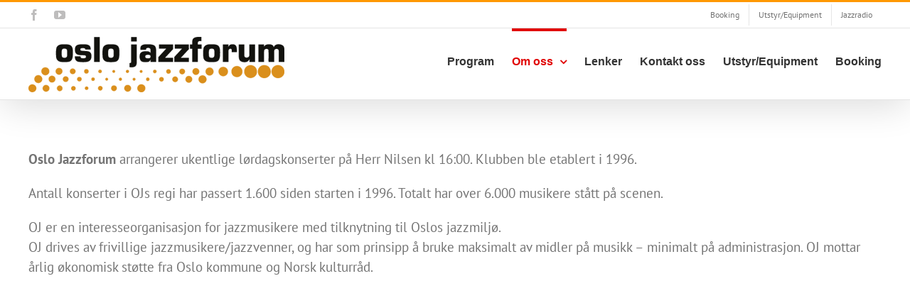

--- FILE ---
content_type: text/html; charset=UTF-8
request_url: https://www.oslojazzforum.no/om/
body_size: 136468
content:
<!DOCTYPE html>
<html class="avada-html-layout-wide avada-html-header-position-top" lang="nb-NO" prefix="og: http://ogp.me/ns# fb: http://ogp.me/ns/fb#">
<head>
	<meta http-equiv="X-UA-Compatible" content="IE=edge" />
	<meta http-equiv="Content-Type" content="text/html; charset=utf-8"/>
	<meta name="viewport" content="width=device-width, initial-scale=1" />
	<title>Om oss &#8211; OSLO JAZZFORUM &#8211; live jazz in oslo</title>
<link crossorigin data-rocket-preconnect href="https://fonts.googleapis.com" rel="preconnect">
<link crossorigin data-rocket-preconnect href="https://www.google.com" rel="preconnect">
<link crossorigin data-rocket-preconnect href="https://maps.googleapis.com" rel="preconnect">
<link crossorigin data-rocket-preload as="font" href="https://fonts.gstatic.com/s/ptsans/v18/jizaRExUiTo99u79D0KExQ.woff2" rel="preload">
<link crossorigin data-rocket-preload as="font" href="https://www.oslojazzforum.no/wp-content/themes/Avada/includes/lib/assets/fonts/icomoon/awb-icons.woff" rel="preload"><link rel="preload" data-rocket-preload as="image" href="https://www.oslojazzforum.no/wp-content/uploads/2015/10/Oslo_Jazzforum.png" imagesrcset="https://www.oslojazzforum.no/wp-content/uploads/2015/10/Oslo_Jazzforum.png 1x" imagesizes="" fetchpriority="high">
<meta name='robots' content='max-image-preview:large' />
<link rel='dns-prefetch' href='//maps.googleapis.com' />
<link rel='dns-prefetch' href='//meet.jit.si' />
<link rel='dns-prefetch' href='//fonts.googleapis.com' />
<link rel="alternate" type="application/rss+xml" title="OSLO JAZZFORUM - live jazz in oslo &raquo; strøm" href="https://www.oslojazzforum.no/feed/" />
<link rel="alternate" type="application/rss+xml" title="OSLO JAZZFORUM - live jazz in oslo &raquo; kommentarstrøm" href="https://www.oslojazzforum.no/comments/feed/" />
					<link rel="shortcut icon" href="https://www.oslojazzforum.no/wp-content/uploads/2021/02/ms-icon-64x64-1.png" type="image/x-icon" />
		
					<!-- Apple Touch Icon -->
			<link rel="apple-touch-icon" sizes="180x180" href="https://www.oslojazzforum.no/wp-content/uploads/2021/02/ms-icon-180x180-1.png">
		
					<!-- Android Icon -->
			<link rel="icon" sizes="192x192" href="https://www.oslojazzforum.no/wp-content/uploads/2021/02/ms-icon-120x120-1.png">
		
				<link rel="alternate" title="oEmbed (JSON)" type="application/json+oembed" href="https://www.oslojazzforum.no/wp-json/oembed/1.0/embed?url=https%3A%2F%2Fwww.oslojazzforum.no%2Fom%2F" />
<link rel="alternate" title="oEmbed (XML)" type="text/xml+oembed" href="https://www.oslojazzforum.no/wp-json/oembed/1.0/embed?url=https%3A%2F%2Fwww.oslojazzforum.no%2Fom%2F&#038;format=xml" />
					<meta name="description" content="&nbsp;
Oslo Jazzforum arrangerer ukentlige lørdagskonserter på Herr Nilsen kl 16:00. Klubben ble etablert i 1996.
Antall konserter i OJs regi har passert 1.600 siden starten i 1996. Totalt har over 6.000 musikere stått på scenen.
OJ er en interesseorganisasjon for jazzmusikere med tilknytning til Oslos jazzmiljø.
OJ drives av"/>
				
		<meta property="og:locale" content="nb_NO"/>
		<meta property="og:type" content="article"/>
		<meta property="og:site_name" content="OSLO JAZZFORUM - live jazz in oslo"/>
		<meta property="og:title" content="  Om oss"/>
				<meta property="og:description" content="&nbsp;
Oslo Jazzforum arrangerer ukentlige lørdagskonserter på Herr Nilsen kl 16:00. Klubben ble etablert i 1996.
Antall konserter i OJs regi har passert 1.600 siden starten i 1996. Totalt har over 6.000 musikere stått på scenen.
OJ er en interesseorganisasjon for jazzmusikere med tilknytning til Oslos jazzmiljø.
OJ drives av"/>
				<meta property="og:url" content="https://www.oslojazzforum.no/om/"/>
													<meta property="article:modified_time" content="2021-02-24T06:42:45+01:00"/>
											<meta property="og:image" content="https://www.oslojazzforum.no/wp-content/uploads/2015/10/Oslo_Jazzforum.png"/>
		<meta property="og:image:width" content="360"/>
		<meta property="og:image:height" content="85"/>
		<meta property="og:image:type" content="image/png"/>
				<style id='wp-img-auto-sizes-contain-inline-css' type='text/css'>
img:is([sizes=auto i],[sizes^="auto," i]){contain-intrinsic-size:3000px 1500px}
/*# sourceURL=wp-img-auto-sizes-contain-inline-css */
</style>
<link data-minify="1" rel='stylesheet' id='audio4-html5_site_css-css' href='https://www.oslojazzforum.no/wp-content/cache/background-css/1/www.oslojazzforum.no/wp-content/cache/min/1/wp-content/plugins/lbg-audio4-html5-shoutcast/audio4_html5/audio4_html5.css?ver=1761307510&wpr_t=1765111536' type='text/css' media='all' />
<link data-minify="1" rel='stylesheet' id='wpmt-css-frontend-css' href='https://www.oslojazzforum.no/wp-content/cache/min/1/wp-content/plugins/wp-mailto-links/core/includes/assets/css/style.css?ver=1761307510' type='text/css' media='all' />
<link rel='stylesheet' id='evcal_google_fonts-css' href='https://fonts.googleapis.com/css?family=Noto+Sans%3A400%2C400italic%2C700%7CPoppins%3A700%2C800%2C900&#038;subset=latin%2Clatin-ext&#038;ver=5.0.2' type='text/css' media='all' />
<link data-minify="1" rel='stylesheet' id='evcal_cal_default-css' href='https://www.oslojazzforum.no/wp-content/cache/background-css/1/www.oslojazzforum.no/wp-content/cache/min/1/wp-content/plugins/eventON/assets/css/eventon_styles.css?ver=1761307512&wpr_t=1765111536' type='text/css' media='all' />
<link data-minify="1" rel='stylesheet' id='evo_font_icons-css' href='https://www.oslojazzforum.no/wp-content/cache/min/1/wp-content/plugins/eventON/assets/fonts/all.css?ver=1761307513' type='text/css' media='all' />
<link data-minify="1" rel='stylesheet' id='eventon_dynamic_styles-css' href='https://www.oslojazzforum.no/wp-content/cache/min/1/wp-content/plugins/eventON/assets/css/eventon_dynamic_styles.css?ver=1761307513' type='text/css' media='all' />
<link data-minify="1" rel='stylesheet' id='fusion-dynamic-css-css' href='https://www.oslojazzforum.no/wp-content/cache/background-css/1/www.oslojazzforum.no/wp-content/cache/min/1/wp-content/uploads/fusion-styles/31d5749bdbb2c89a0afad991e3414acf.min.css?ver=1763111356&wpr_t=1765111536' type='text/css' media='all' />
<script type="text/javascript" src="https://www.oslojazzforum.no/wp-includes/js/jquery/jquery.min.js?ver=3.7.1" id="jquery-core-js"></script>
<script type="text/javascript" src="https://www.oslojazzforum.no/wp-content/plugins/lbg-audio4-html5-shoutcast/audio4_html5/js/jquery.mousewheel.min.js?ver=6.9" id="lbg-mousewheel-js" data-rocket-defer defer></script>
<script type="text/javascript" src="https://www.oslojazzforum.no/wp-content/plugins/lbg-audio4-html5-shoutcast/audio4_html5/js/jquery.touchSwipe.min.js?ver=6.9" id="lbg-touchSwipe-js" data-rocket-defer defer></script>
<script data-minify="1" type="text/javascript" src="https://www.oslojazzforum.no/wp-content/cache/min/1/wp-content/plugins/lbg-audio4-html5-shoutcast/audio4_html5/js/audio4_html5.js?ver=1761307514" id="lbg-audio4_html5-js" data-rocket-defer defer></script>
<script data-minify="1" type="text/javascript" src="https://www.oslojazzforum.no/wp-content/cache/min/1/wp-content/plugins/wp-mailto-links/core/includes/assets/js/custom.js?ver=1761307514" id="wpmt-js-frontend-js" data-rocket-defer defer></script>
<script type="text/javascript" id="evo-inlinescripts-header-js-after">
/* <![CDATA[ */
jQuery(document).ready(function($){});
//# sourceURL=evo-inlinescripts-header-js-after
/* ]]> */
</script>
<link rel="https://api.w.org/" href="https://www.oslojazzforum.no/wp-json/" /><link rel="alternate" title="JSON" type="application/json" href="https://www.oslojazzforum.no/wp-json/wp/v2/pages/2" /><link rel="EditURI" type="application/rsd+xml" title="RSD" href="https://www.oslojazzforum.no/xmlrpc.php?rsd" />
<meta name="generator" content="WordPress 6.9" />
<link rel="canonical" href="https://www.oslojazzforum.no/om/" />
<link rel='shortlink' href='https://www.oslojazzforum.no/?p=2' />
<style type="text/css" id="css-fb-visibility">@media screen and (max-width: 640px){.fusion-no-small-visibility{display:none !important;}body .sm-text-align-center{text-align:center !important;}body .sm-text-align-left{text-align:left !important;}body .sm-text-align-right{text-align:right !important;}body .sm-text-align-justify{text-align:justify !important;}body .sm-flex-align-center{justify-content:center !important;}body .sm-flex-align-flex-start{justify-content:flex-start !important;}body .sm-flex-align-flex-end{justify-content:flex-end !important;}body .sm-mx-auto{margin-left:auto !important;margin-right:auto !important;}body .sm-ml-auto{margin-left:auto !important;}body .sm-mr-auto{margin-right:auto !important;}body .fusion-absolute-position-small{position:absolute;top:auto;width:100%;}.awb-sticky.awb-sticky-small{ position: sticky; top: var(--awb-sticky-offset,0); }}@media screen and (min-width: 641px) and (max-width: 1024px){.fusion-no-medium-visibility{display:none !important;}body .md-text-align-center{text-align:center !important;}body .md-text-align-left{text-align:left !important;}body .md-text-align-right{text-align:right !important;}body .md-text-align-justify{text-align:justify !important;}body .md-flex-align-center{justify-content:center !important;}body .md-flex-align-flex-start{justify-content:flex-start !important;}body .md-flex-align-flex-end{justify-content:flex-end !important;}body .md-mx-auto{margin-left:auto !important;margin-right:auto !important;}body .md-ml-auto{margin-left:auto !important;}body .md-mr-auto{margin-right:auto !important;}body .fusion-absolute-position-medium{position:absolute;top:auto;width:100%;}.awb-sticky.awb-sticky-medium{ position: sticky; top: var(--awb-sticky-offset,0); }}@media screen and (min-width: 1025px){.fusion-no-large-visibility{display:none !important;}body .lg-text-align-center{text-align:center !important;}body .lg-text-align-left{text-align:left !important;}body .lg-text-align-right{text-align:right !important;}body .lg-text-align-justify{text-align:justify !important;}body .lg-flex-align-center{justify-content:center !important;}body .lg-flex-align-flex-start{justify-content:flex-start !important;}body .lg-flex-align-flex-end{justify-content:flex-end !important;}body .lg-mx-auto{margin-left:auto !important;margin-right:auto !important;}body .lg-ml-auto{margin-left:auto !important;}body .lg-mr-auto{margin-right:auto !important;}body .fusion-absolute-position-large{position:absolute;top:auto;width:100%;}.awb-sticky.awb-sticky-large{ position: sticky; top: var(--awb-sticky-offset,0); }}</style>		<script type="text/javascript">
			var doc = document.documentElement;
			doc.setAttribute( 'data-useragent', navigator.userAgent );
		</script>
		<noscript><style id="rocket-lazyload-nojs-css">.rll-youtube-player, [data-lazy-src]{display:none !important;}</style></noscript>
	<style id='global-styles-inline-css' type='text/css'>
:root{--wp--preset--aspect-ratio--square: 1;--wp--preset--aspect-ratio--4-3: 4/3;--wp--preset--aspect-ratio--3-4: 3/4;--wp--preset--aspect-ratio--3-2: 3/2;--wp--preset--aspect-ratio--2-3: 2/3;--wp--preset--aspect-ratio--16-9: 16/9;--wp--preset--aspect-ratio--9-16: 9/16;--wp--preset--color--black: #000000;--wp--preset--color--cyan-bluish-gray: #abb8c3;--wp--preset--color--white: #ffffff;--wp--preset--color--pale-pink: #f78da7;--wp--preset--color--vivid-red: #cf2e2e;--wp--preset--color--luminous-vivid-orange: #ff6900;--wp--preset--color--luminous-vivid-amber: #fcb900;--wp--preset--color--light-green-cyan: #7bdcb5;--wp--preset--color--vivid-green-cyan: #00d084;--wp--preset--color--pale-cyan-blue: #8ed1fc;--wp--preset--color--vivid-cyan-blue: #0693e3;--wp--preset--color--vivid-purple: #9b51e0;--wp--preset--color--awb-color-1: rgba(255,255,255,1);--wp--preset--color--awb-color-2: rgba(246,246,246,1);--wp--preset--color--awb-color-3: rgba(235,234,234,1);--wp--preset--color--awb-color-4: rgba(224,222,222,1);--wp--preset--color--awb-color-5: rgba(255,152,0,1);--wp--preset--color--awb-color-6: rgba(116,116,116,1);--wp--preset--color--awb-color-7: rgba(225,7,7,1);--wp--preset--color--awb-color-8: rgba(51,51,51,1);--wp--preset--color--awb-color-custom-10: rgba(160,206,78,1);--wp--preset--color--awb-color-custom-11: rgba(235,234,234,0.8);--wp--preset--color--awb-color-custom-12: rgba(120,4,4,1);--wp--preset--color--awb-color-custom-13: rgba(54,56,57,1);--wp--preset--color--awb-color-custom-14: rgba(190,189,189,1);--wp--preset--color--awb-color-custom-15: rgba(232,232,232,1);--wp--preset--color--awb-color-custom-16: rgba(221,221,221,1);--wp--preset--color--awb-color-custom-17: rgba(249,249,249,1);--wp--preset--color--awb-color-custom-18: rgba(229,229,229,1);--wp--preset--gradient--vivid-cyan-blue-to-vivid-purple: linear-gradient(135deg,rgb(6,147,227) 0%,rgb(155,81,224) 100%);--wp--preset--gradient--light-green-cyan-to-vivid-green-cyan: linear-gradient(135deg,rgb(122,220,180) 0%,rgb(0,208,130) 100%);--wp--preset--gradient--luminous-vivid-amber-to-luminous-vivid-orange: linear-gradient(135deg,rgb(252,185,0) 0%,rgb(255,105,0) 100%);--wp--preset--gradient--luminous-vivid-orange-to-vivid-red: linear-gradient(135deg,rgb(255,105,0) 0%,rgb(207,46,46) 100%);--wp--preset--gradient--very-light-gray-to-cyan-bluish-gray: linear-gradient(135deg,rgb(238,238,238) 0%,rgb(169,184,195) 100%);--wp--preset--gradient--cool-to-warm-spectrum: linear-gradient(135deg,rgb(74,234,220) 0%,rgb(151,120,209) 20%,rgb(207,42,186) 40%,rgb(238,44,130) 60%,rgb(251,105,98) 80%,rgb(254,248,76) 100%);--wp--preset--gradient--blush-light-purple: linear-gradient(135deg,rgb(255,206,236) 0%,rgb(152,150,240) 100%);--wp--preset--gradient--blush-bordeaux: linear-gradient(135deg,rgb(254,205,165) 0%,rgb(254,45,45) 50%,rgb(107,0,62) 100%);--wp--preset--gradient--luminous-dusk: linear-gradient(135deg,rgb(255,203,112) 0%,rgb(199,81,192) 50%,rgb(65,88,208) 100%);--wp--preset--gradient--pale-ocean: linear-gradient(135deg,rgb(255,245,203) 0%,rgb(182,227,212) 50%,rgb(51,167,181) 100%);--wp--preset--gradient--electric-grass: linear-gradient(135deg,rgb(202,248,128) 0%,rgb(113,206,126) 100%);--wp--preset--gradient--midnight: linear-gradient(135deg,rgb(2,3,129) 0%,rgb(40,116,252) 100%);--wp--preset--font-size--small: 9.75px;--wp--preset--font-size--medium: 20px;--wp--preset--font-size--large: 19.5px;--wp--preset--font-size--x-large: 42px;--wp--preset--font-size--normal: 13px;--wp--preset--font-size--xlarge: 26px;--wp--preset--font-size--huge: 39px;--wp--preset--spacing--20: 0.44rem;--wp--preset--spacing--30: 0.67rem;--wp--preset--spacing--40: 1rem;--wp--preset--spacing--50: 1.5rem;--wp--preset--spacing--60: 2.25rem;--wp--preset--spacing--70: 3.38rem;--wp--preset--spacing--80: 5.06rem;--wp--preset--shadow--natural: 6px 6px 9px rgba(0, 0, 0, 0.2);--wp--preset--shadow--deep: 12px 12px 50px rgba(0, 0, 0, 0.4);--wp--preset--shadow--sharp: 6px 6px 0px rgba(0, 0, 0, 0.2);--wp--preset--shadow--outlined: 6px 6px 0px -3px rgb(255, 255, 255), 6px 6px rgb(0, 0, 0);--wp--preset--shadow--crisp: 6px 6px 0px rgb(0, 0, 0);}:where(.is-layout-flex){gap: 0.5em;}:where(.is-layout-grid){gap: 0.5em;}body .is-layout-flex{display: flex;}.is-layout-flex{flex-wrap: wrap;align-items: center;}.is-layout-flex > :is(*, div){margin: 0;}body .is-layout-grid{display: grid;}.is-layout-grid > :is(*, div){margin: 0;}:where(.wp-block-columns.is-layout-flex){gap: 2em;}:where(.wp-block-columns.is-layout-grid){gap: 2em;}:where(.wp-block-post-template.is-layout-flex){gap: 1.25em;}:where(.wp-block-post-template.is-layout-grid){gap: 1.25em;}.has-black-color{color: var(--wp--preset--color--black) !important;}.has-cyan-bluish-gray-color{color: var(--wp--preset--color--cyan-bluish-gray) !important;}.has-white-color{color: var(--wp--preset--color--white) !important;}.has-pale-pink-color{color: var(--wp--preset--color--pale-pink) !important;}.has-vivid-red-color{color: var(--wp--preset--color--vivid-red) !important;}.has-luminous-vivid-orange-color{color: var(--wp--preset--color--luminous-vivid-orange) !important;}.has-luminous-vivid-amber-color{color: var(--wp--preset--color--luminous-vivid-amber) !important;}.has-light-green-cyan-color{color: var(--wp--preset--color--light-green-cyan) !important;}.has-vivid-green-cyan-color{color: var(--wp--preset--color--vivid-green-cyan) !important;}.has-pale-cyan-blue-color{color: var(--wp--preset--color--pale-cyan-blue) !important;}.has-vivid-cyan-blue-color{color: var(--wp--preset--color--vivid-cyan-blue) !important;}.has-vivid-purple-color{color: var(--wp--preset--color--vivid-purple) !important;}.has-black-background-color{background-color: var(--wp--preset--color--black) !important;}.has-cyan-bluish-gray-background-color{background-color: var(--wp--preset--color--cyan-bluish-gray) !important;}.has-white-background-color{background-color: var(--wp--preset--color--white) !important;}.has-pale-pink-background-color{background-color: var(--wp--preset--color--pale-pink) !important;}.has-vivid-red-background-color{background-color: var(--wp--preset--color--vivid-red) !important;}.has-luminous-vivid-orange-background-color{background-color: var(--wp--preset--color--luminous-vivid-orange) !important;}.has-luminous-vivid-amber-background-color{background-color: var(--wp--preset--color--luminous-vivid-amber) !important;}.has-light-green-cyan-background-color{background-color: var(--wp--preset--color--light-green-cyan) !important;}.has-vivid-green-cyan-background-color{background-color: var(--wp--preset--color--vivid-green-cyan) !important;}.has-pale-cyan-blue-background-color{background-color: var(--wp--preset--color--pale-cyan-blue) !important;}.has-vivid-cyan-blue-background-color{background-color: var(--wp--preset--color--vivid-cyan-blue) !important;}.has-vivid-purple-background-color{background-color: var(--wp--preset--color--vivid-purple) !important;}.has-black-border-color{border-color: var(--wp--preset--color--black) !important;}.has-cyan-bluish-gray-border-color{border-color: var(--wp--preset--color--cyan-bluish-gray) !important;}.has-white-border-color{border-color: var(--wp--preset--color--white) !important;}.has-pale-pink-border-color{border-color: var(--wp--preset--color--pale-pink) !important;}.has-vivid-red-border-color{border-color: var(--wp--preset--color--vivid-red) !important;}.has-luminous-vivid-orange-border-color{border-color: var(--wp--preset--color--luminous-vivid-orange) !important;}.has-luminous-vivid-amber-border-color{border-color: var(--wp--preset--color--luminous-vivid-amber) !important;}.has-light-green-cyan-border-color{border-color: var(--wp--preset--color--light-green-cyan) !important;}.has-vivid-green-cyan-border-color{border-color: var(--wp--preset--color--vivid-green-cyan) !important;}.has-pale-cyan-blue-border-color{border-color: var(--wp--preset--color--pale-cyan-blue) !important;}.has-vivid-cyan-blue-border-color{border-color: var(--wp--preset--color--vivid-cyan-blue) !important;}.has-vivid-purple-border-color{border-color: var(--wp--preset--color--vivid-purple) !important;}.has-vivid-cyan-blue-to-vivid-purple-gradient-background{background: var(--wp--preset--gradient--vivid-cyan-blue-to-vivid-purple) !important;}.has-light-green-cyan-to-vivid-green-cyan-gradient-background{background: var(--wp--preset--gradient--light-green-cyan-to-vivid-green-cyan) !important;}.has-luminous-vivid-amber-to-luminous-vivid-orange-gradient-background{background: var(--wp--preset--gradient--luminous-vivid-amber-to-luminous-vivid-orange) !important;}.has-luminous-vivid-orange-to-vivid-red-gradient-background{background: var(--wp--preset--gradient--luminous-vivid-orange-to-vivid-red) !important;}.has-very-light-gray-to-cyan-bluish-gray-gradient-background{background: var(--wp--preset--gradient--very-light-gray-to-cyan-bluish-gray) !important;}.has-cool-to-warm-spectrum-gradient-background{background: var(--wp--preset--gradient--cool-to-warm-spectrum) !important;}.has-blush-light-purple-gradient-background{background: var(--wp--preset--gradient--blush-light-purple) !important;}.has-blush-bordeaux-gradient-background{background: var(--wp--preset--gradient--blush-bordeaux) !important;}.has-luminous-dusk-gradient-background{background: var(--wp--preset--gradient--luminous-dusk) !important;}.has-pale-ocean-gradient-background{background: var(--wp--preset--gradient--pale-ocean) !important;}.has-electric-grass-gradient-background{background: var(--wp--preset--gradient--electric-grass) !important;}.has-midnight-gradient-background{background: var(--wp--preset--gradient--midnight) !important;}.has-small-font-size{font-size: var(--wp--preset--font-size--small) !important;}.has-medium-font-size{font-size: var(--wp--preset--font-size--medium) !important;}.has-large-font-size{font-size: var(--wp--preset--font-size--large) !important;}.has-x-large-font-size{font-size: var(--wp--preset--font-size--x-large) !important;}
/*# sourceURL=global-styles-inline-css */
</style>
<style id='wp-block-library-inline-css' type='text/css'>
:root{--wp-block-synced-color:#7a00df;--wp-block-synced-color--rgb:122,0,223;--wp-bound-block-color:var(--wp-block-synced-color);--wp-editor-canvas-background:#ddd;--wp-admin-theme-color:#007cba;--wp-admin-theme-color--rgb:0,124,186;--wp-admin-theme-color-darker-10:#006ba1;--wp-admin-theme-color-darker-10--rgb:0,107,160.5;--wp-admin-theme-color-darker-20:#005a87;--wp-admin-theme-color-darker-20--rgb:0,90,135;--wp-admin-border-width-focus:2px}@media (min-resolution:192dpi){:root{--wp-admin-border-width-focus:1.5px}}.wp-element-button{cursor:pointer}:root .has-very-light-gray-background-color{background-color:#eee}:root .has-very-dark-gray-background-color{background-color:#313131}:root .has-very-light-gray-color{color:#eee}:root .has-very-dark-gray-color{color:#313131}:root .has-vivid-green-cyan-to-vivid-cyan-blue-gradient-background{background:linear-gradient(135deg,#00d084,#0693e3)}:root .has-purple-crush-gradient-background{background:linear-gradient(135deg,#34e2e4,#4721fb 50%,#ab1dfe)}:root .has-hazy-dawn-gradient-background{background:linear-gradient(135deg,#faaca8,#dad0ec)}:root .has-subdued-olive-gradient-background{background:linear-gradient(135deg,#fafae1,#67a671)}:root .has-atomic-cream-gradient-background{background:linear-gradient(135deg,#fdd79a,#004a59)}:root .has-nightshade-gradient-background{background:linear-gradient(135deg,#330968,#31cdcf)}:root .has-midnight-gradient-background{background:linear-gradient(135deg,#020381,#2874fc)}:root{--wp--preset--font-size--normal:16px;--wp--preset--font-size--huge:42px}.has-regular-font-size{font-size:1em}.has-larger-font-size{font-size:2.625em}.has-normal-font-size{font-size:var(--wp--preset--font-size--normal)}.has-huge-font-size{font-size:var(--wp--preset--font-size--huge)}.has-text-align-center{text-align:center}.has-text-align-left{text-align:left}.has-text-align-right{text-align:right}.has-fit-text{white-space:nowrap!important}#end-resizable-editor-section{display:none}.aligncenter{clear:both}.items-justified-left{justify-content:flex-start}.items-justified-center{justify-content:center}.items-justified-right{justify-content:flex-end}.items-justified-space-between{justify-content:space-between}.screen-reader-text{border:0;clip-path:inset(50%);height:1px;margin:-1px;overflow:hidden;padding:0;position:absolute;width:1px;word-wrap:normal!important}.screen-reader-text:focus{background-color:#ddd;clip-path:none;color:#444;display:block;font-size:1em;height:auto;left:5px;line-height:normal;padding:15px 23px 14px;text-decoration:none;top:5px;width:auto;z-index:100000}html :where(.has-border-color){border-style:solid}html :where([style*=border-top-color]){border-top-style:solid}html :where([style*=border-right-color]){border-right-style:solid}html :where([style*=border-bottom-color]){border-bottom-style:solid}html :where([style*=border-left-color]){border-left-style:solid}html :where([style*=border-width]){border-style:solid}html :where([style*=border-top-width]){border-top-style:solid}html :where([style*=border-right-width]){border-right-style:solid}html :where([style*=border-bottom-width]){border-bottom-style:solid}html :where([style*=border-left-width]){border-left-style:solid}html :where(img[class*=wp-image-]){height:auto;max-width:100%}:where(figure){margin:0 0 1em}html :where(.is-position-sticky){--wp-admin--admin-bar--position-offset:var(--wp-admin--admin-bar--height,0px)}@media screen and (max-width:600px){html :where(.is-position-sticky){--wp-admin--admin-bar--position-offset:0px}}
/*wp_block_styles_on_demand_placeholder:693568dfd0b15*/
/*# sourceURL=wp-block-library-inline-css */
</style>
<style id='wp-block-library-theme-inline-css' type='text/css'>
.wp-block-audio :where(figcaption){color:#555;font-size:13px;text-align:center}.is-dark-theme .wp-block-audio :where(figcaption){color:#ffffffa6}.wp-block-audio{margin:0 0 1em}.wp-block-code{border:1px solid #ccc;border-radius:4px;font-family:Menlo,Consolas,monaco,monospace;padding:.8em 1em}.wp-block-embed :where(figcaption){color:#555;font-size:13px;text-align:center}.is-dark-theme .wp-block-embed :where(figcaption){color:#ffffffa6}.wp-block-embed{margin:0 0 1em}.blocks-gallery-caption{color:#555;font-size:13px;text-align:center}.is-dark-theme .blocks-gallery-caption{color:#ffffffa6}:root :where(.wp-block-image figcaption){color:#555;font-size:13px;text-align:center}.is-dark-theme :root :where(.wp-block-image figcaption){color:#ffffffa6}.wp-block-image{margin:0 0 1em}.wp-block-pullquote{border-bottom:4px solid;border-top:4px solid;color:currentColor;margin-bottom:1.75em}.wp-block-pullquote :where(cite),.wp-block-pullquote :where(footer),.wp-block-pullquote__citation{color:currentColor;font-size:.8125em;font-style:normal;text-transform:uppercase}.wp-block-quote{border-left:.25em solid;margin:0 0 1.75em;padding-left:1em}.wp-block-quote cite,.wp-block-quote footer{color:currentColor;font-size:.8125em;font-style:normal;position:relative}.wp-block-quote:where(.has-text-align-right){border-left:none;border-right:.25em solid;padding-left:0;padding-right:1em}.wp-block-quote:where(.has-text-align-center){border:none;padding-left:0}.wp-block-quote.is-large,.wp-block-quote.is-style-large,.wp-block-quote:where(.is-style-plain){border:none}.wp-block-search .wp-block-search__label{font-weight:700}.wp-block-search__button{border:1px solid #ccc;padding:.375em .625em}:where(.wp-block-group.has-background){padding:1.25em 2.375em}.wp-block-separator.has-css-opacity{opacity:.4}.wp-block-separator{border:none;border-bottom:2px solid;margin-left:auto;margin-right:auto}.wp-block-separator.has-alpha-channel-opacity{opacity:1}.wp-block-separator:not(.is-style-wide):not(.is-style-dots){width:100px}.wp-block-separator.has-background:not(.is-style-dots){border-bottom:none;height:1px}.wp-block-separator.has-background:not(.is-style-wide):not(.is-style-dots){height:2px}.wp-block-table{margin:0 0 1em}.wp-block-table td,.wp-block-table th{word-break:normal}.wp-block-table :where(figcaption){color:#555;font-size:13px;text-align:center}.is-dark-theme .wp-block-table :where(figcaption){color:#ffffffa6}.wp-block-video :where(figcaption){color:#555;font-size:13px;text-align:center}.is-dark-theme .wp-block-video :where(figcaption){color:#ffffffa6}.wp-block-video{margin:0 0 1em}:root :where(.wp-block-template-part.has-background){margin-bottom:0;margin-top:0;padding:1.25em 2.375em}
/*# sourceURL=/wp-includes/css/dist/block-library/theme.min.css */
</style>
<style id='classic-theme-styles-inline-css' type='text/css'>
/*! This file is auto-generated */
.wp-block-button__link{color:#fff;background-color:#32373c;border-radius:9999px;box-shadow:none;text-decoration:none;padding:calc(.667em + 2px) calc(1.333em + 2px);font-size:1.125em}.wp-block-file__button{background:#32373c;color:#fff;text-decoration:none}
/*# sourceURL=/wp-includes/css/classic-themes.min.css */
</style>
<style id="wpr-lazyload-bg-container"></style><style id="wpr-lazyload-bg-exclusion"></style>
<noscript>
<style id="wpr-lazyload-bg-nostyle">.audio4_html5.whiteControllers .AudioFacebook{--wpr-bg-9ead10c5-9de2-4ea7-aef8-53fff77b8dd6: url('https://www.oslojazzforum.no/wp-content/plugins/lbg-audio4-html5-shoutcast/audio4_html5/controllers/whiteControllers/facebook-off.png');}.audio4_html5.whiteControllers .AudioFacebook:hover{--wpr-bg-6c22db0d-e251-4a4a-ad60-05d9217c826c: url('https://www.oslojazzforum.no/wp-content/plugins/lbg-audio4-html5-shoutcast/audio4_html5/controllers/whiteControllers/facebook-on.png');}.audio4_html5.whiteControllers .AudioTwitter{--wpr-bg-0c0a0cd6-4502-4bb3-9a90-49ecdeb55777: url('https://www.oslojazzforum.no/wp-content/plugins/lbg-audio4-html5-shoutcast/audio4_html5/controllers/whiteControllers/twitter-off.png');}.audio4_html5.whiteControllers .AudioTwitter:hover{--wpr-bg-07cf18b6-ec5c-4216-beff-732a83c3a29f: url('https://www.oslojazzforum.no/wp-content/plugins/lbg-audio4-html5-shoutcast/audio4_html5/controllers/whiteControllers/twitter-on.png');}.audio4_html5.whiteControllers .AudioPlay{--wpr-bg-7f45f80b-da74-492f-9f59-315103e904a1: url('https://www.oslojazzforum.no/wp-content/plugins/lbg-audio4-html5-shoutcast/audio4_html5/controllers/whiteControllers/play-off.png');}.audio4_html5.whiteControllers .AudioPlay:hover{--wpr-bg-a8be4687-7aad-451c-bd9e-615970309506: url('https://www.oslojazzforum.no/wp-content/plugins/lbg-audio4-html5-shoutcast/audio4_html5/controllers/whiteControllers/play-on.png');}.audio4_html5.whiteControllers .AudioPause{--wpr-bg-f5289874-d069-4ca5-b3b7-39c3cef78db4: url('https://www.oslojazzforum.no/wp-content/plugins/lbg-audio4-html5-shoutcast/audio4_html5/controllers/whiteControllers/pause-off.png');}.audio4_html5.whiteControllers .AudioPause:hover{--wpr-bg-2650f0f7-9f2a-46a7-a231-8da87ec7506b: url('https://www.oslojazzforum.no/wp-content/plugins/lbg-audio4-html5-shoutcast/audio4_html5/controllers/whiteControllers/pause-on.png');}.audio4_html5.whiteControllers .AudioPrev{--wpr-bg-1a68f4be-fc70-486d-93e4-9380aef167ff: url('https://www.oslojazzforum.no/wp-content/plugins/lbg-audio4-html5-shoutcast/audio4_html5/controllers/whiteControllers/prev-off.png');}.audio4_html5.whiteControllers .AudioPrev:hover{--wpr-bg-85b5fc06-c57d-4c74-80e6-98b9f40c4006: url('https://www.oslojazzforum.no/wp-content/plugins/lbg-audio4-html5-shoutcast/audio4_html5/controllers/whiteControllers/prev-on.png');}.audio4_html5.whiteControllers .AudioNext{--wpr-bg-19e2fe06-70ed-4909-add4-ecffabacfcf7: url('https://www.oslojazzforum.no/wp-content/plugins/lbg-audio4-html5-shoutcast/audio4_html5/controllers/whiteControllers/next-off.png');}.audio4_html5.whiteControllers .AudioNext:hover{--wpr-bg-547ae38d-d72d-4f97-b312-9b29f18f09b2: url('https://www.oslojazzforum.no/wp-content/plugins/lbg-audio4-html5-shoutcast/audio4_html5/controllers/whiteControllers/next-on.png');}.audio4_html5.whiteControllers .AudioShowHidePlaylist{--wpr-bg-feff4218-ddf0-4eef-b231-361d3fc28749: url('https://www.oslojazzforum.no/wp-content/plugins/lbg-audio4-html5-shoutcast/audio4_html5/controllers/whiteControllers/showhideplaylist-off.png');}.audio4_html5.whiteControllers .AudioShowHidePlaylist:hover{--wpr-bg-8df577ee-d030-4559-9d8b-96b353c2d4a9: url('https://www.oslojazzforum.no/wp-content/plugins/lbg-audio4-html5-shoutcast/audio4_html5/controllers/whiteControllers/showhideplaylist-on.png');}.audio4_html5.whiteControllers .VolumeButton{--wpr-bg-c72a3600-179b-4556-b4bb-543eea4be6f2: url('https://www.oslojazzforum.no/wp-content/plugins/lbg-audio4-html5-shoutcast/audio4_html5/controllers/whiteControllers/volume-off.png');}.audio4_html5.whiteControllers .VolumeButton:hover{--wpr-bg-78f0da22-15cc-4e45-9973-a6309b61f912: url('https://www.oslojazzforum.no/wp-content/plugins/lbg-audio4-html5-shoutcast/audio4_html5/controllers/whiteControllers/volume-on.png');}.audio4_html5.whiteControllers .VolumeButtonMuted{--wpr-bg-562de68d-4e0a-4978-9499-a842eb26f6f7: url('https://www.oslojazzforum.no/wp-content/plugins/lbg-audio4-html5-shoutcast/audio4_html5/controllers/whiteControllers/volumeMute-off.png');}.audio4_html5.whiteControllers .VolumeButtonMuted:hover{--wpr-bg-68b84eb4-b7cb-4c25-8792-c9962992eeea: url('https://www.oslojazzforum.no/wp-content/plugins/lbg-audio4-html5-shoutcast/audio4_html5/controllers/whiteControllers/volumeMute-on.png');}.audio4_html5.whiteControllers .slider-vertical.ui-slider .ui-slider-handle{--wpr-bg-0a933d0f-e56d-42b8-a99f-c6cfc05cd9a5: url('https://www.oslojazzforum.no/wp-content/plugins/lbg-audio4-html5-shoutcast/audio4_html5/controllers/whiteControllers/scrollerFaceOFF.png');}.audio4_html5.whiteControllers .slider-vertical.ui-slider .ui-slider-handle:hover{--wpr-bg-d76077e4-0291-4978-8673-8f7a13374ff0: url('https://www.oslojazzforum.no/wp-content/plugins/lbg-audio4-html5-shoutcast/audio4_html5/controllers/whiteControllers/scrollerFaceON.png');}.audio4_html5.blackControllers .AudioFacebook{--wpr-bg-499c073b-f79b-4bfa-97a6-0e1d4cc922b0: url('https://www.oslojazzforum.no/wp-content/plugins/lbg-audio4-html5-shoutcast/audio4_html5/controllers/blackControllers/facebook-off.png');}.audio4_html5.blackControllers .AudioFacebook:hover{--wpr-bg-640e0a3a-dfb5-4905-b1b1-e2156d86754b: url('https://www.oslojazzforum.no/wp-content/plugins/lbg-audio4-html5-shoutcast/audio4_html5/controllers/blackControllers/facebook-on.png');}.audio4_html5.blackControllers .AudioTwitter{--wpr-bg-55f94b68-062c-4720-a5e4-6570d3455e50: url('https://www.oslojazzforum.no/wp-content/plugins/lbg-audio4-html5-shoutcast/audio4_html5/controllers/blackControllers/twitter-off.png');}.audio4_html5.blackControllers .AudioTwitter:hover{--wpr-bg-1fad6400-27e8-42f8-9f35-6461e448aac7: url('https://www.oslojazzforum.no/wp-content/plugins/lbg-audio4-html5-shoutcast/audio4_html5/controllers/blackControllers/twitter-on.png');}.audio4_html5.blackControllers .AudioPlay{--wpr-bg-3cd87a85-f609-4054-afeb-99854ed1dc32: url('https://www.oslojazzforum.no/wp-content/plugins/lbg-audio4-html5-shoutcast/audio4_html5/controllers/blackControllers/play-off.png');}.audio4_html5.blackControllers .AudioPlay:hover{--wpr-bg-f1ca8390-5d5d-4ddc-8795-948e80089060: url('https://www.oslojazzforum.no/wp-content/plugins/lbg-audio4-html5-shoutcast/audio4_html5/controllers/blackControllers/play-on.png');}.audio4_html5.blackControllers .AudioPause{--wpr-bg-aa31e297-515d-479a-bbad-99fb1a39aff1: url('https://www.oslojazzforum.no/wp-content/plugins/lbg-audio4-html5-shoutcast/audio4_html5/controllers/blackControllers/pause-off.png');}.audio4_html5.blackControllers .AudioPause:hover{--wpr-bg-6f98d76d-22dc-4e89-be33-adfd2bcb97de: url('https://www.oslojazzforum.no/wp-content/plugins/lbg-audio4-html5-shoutcast/audio4_html5/controllers/blackControllers/pause-on.png');}.audio4_html5.blackControllers .AudioPrev{--wpr-bg-32db9a90-aa95-4a1d-91c7-ca414d95a1cf: url('https://www.oslojazzforum.no/wp-content/plugins/lbg-audio4-html5-shoutcast/audio4_html5/controllers/blackControllers/prev-off.png');}.audio4_html5.blackControllers .AudioPrev:hover{--wpr-bg-a30bf6bb-482c-446e-ab91-5c9c6468801b: url('https://www.oslojazzforum.no/wp-content/plugins/lbg-audio4-html5-shoutcast/audio4_html5/controllers/blackControllers/prev-on.png');}.audio4_html5.blackControllers .AudioNext{--wpr-bg-ba967141-3be8-4e58-992a-75d9065c1546: url('https://www.oslojazzforum.no/wp-content/plugins/lbg-audio4-html5-shoutcast/audio4_html5/controllers/blackControllers/next-off.png');}.audio4_html5.blackControllers .AudioNext:hover{--wpr-bg-437674d2-3ec9-4607-82af-88f1fef27d9d: url('https://www.oslojazzforum.no/wp-content/plugins/lbg-audio4-html5-shoutcast/audio4_html5/controllers/blackControllers/next-on.png');}.audio4_html5.blackControllers .AudioShowHidePlaylist{--wpr-bg-d0f7578f-6ccf-4224-a64c-74a6a0d7d38d: url('https://www.oslojazzforum.no/wp-content/plugins/lbg-audio4-html5-shoutcast/audio4_html5/controllers/blackControllers/showhideplaylist-off.png');}.audio4_html5.blackControllers .AudioShowHidePlaylist:hover{--wpr-bg-b37acd88-cbeb-408b-aae1-bccf06adf64d: url('https://www.oslojazzforum.no/wp-content/plugins/lbg-audio4-html5-shoutcast/audio4_html5/controllers/blackControllers/showhideplaylist-on.png');}.audio4_html5.blackControllers .VolumeButton{--wpr-bg-943cd575-6f8f-44fe-97c6-c6dfb2d2bffd: url('https://www.oslojazzforum.no/wp-content/plugins/lbg-audio4-html5-shoutcast/audio4_html5/controllers/blackControllers/volume-off.png');}.audio4_html5.blackControllers .VolumeButton:hover{--wpr-bg-31386710-1760-45be-8662-b254b4d55ac9: url('https://www.oslojazzforum.no/wp-content/plugins/lbg-audio4-html5-shoutcast/audio4_html5/controllers/blackControllers/volume-on.png');}.audio4_html5.blackControllers .VolumeButtonMuted{--wpr-bg-7e7f0626-2c49-4a86-8d50-8fa67159e46c: url('https://www.oslojazzforum.no/wp-content/plugins/lbg-audio4-html5-shoutcast/audio4_html5/controllers/blackControllers/volumeMute-off.png');}.audio4_html5.blackControllers .VolumeButtonMuted:hover{--wpr-bg-323fa0dd-9aa3-4cc9-b5c7-be5e0d00ed76: url('https://www.oslojazzforum.no/wp-content/plugins/lbg-audio4-html5-shoutcast/audio4_html5/controllers/blackControllers/volumeMute-on.png');}.audio4_html5.blackControllers .slider-vertical.ui-slider .ui-slider-handle{--wpr-bg-249d0aad-ef47-4b5a-820c-4f74d6a46dd2: url('https://www.oslojazzforum.no/wp-content/plugins/lbg-audio4-html5-shoutcast/audio4_html5/controllers/blackControllers/scrollerFaceOFF.png');}.audio4_html5.blackControllers .slider-vertical.ui-slider .ui-slider-handle:hover{--wpr-bg-52271f7c-5e3b-4ffa-845c-28043ba66e7d: url('https://www.oslojazzforum.no/wp-content/plugins/lbg-audio4-html5-shoutcast/audio4_html5/controllers/blackControllers/scrollerFaceON.png');}.audio4_html5.whiteControllers .selectedCategDiv{--wpr-bg-becec51f-b545-486d-b0a8-bd72dde3df77: url('https://www.oslojazzforum.no/wp-content/plugins/lbg-audio4-html5-shoutcast/audio4_html5/controllers/whiteControllers/categories_arrow_bg.png');}.audio4_html5.whiteControllers .innerSelectedCategDiv{--wpr-bg-57ec8a6b-bd0e-4ace-a34c-aac240a3b7c2: url('https://www.oslojazzforum.no/wp-content/plugins/lbg-audio4-html5-shoutcast/audio4_html5/controllers/whiteControllers/categories_arrow_bg.png');}.audio4_html5.whiteControllers .searchDiv{--wpr-bg-f93e0eda-fc60-4be0-924b-6f2d5afd4340: url('https://www.oslojazzforum.no/wp-content/plugins/lbg-audio4-html5-shoutcast/audio4_html5/controllers/whiteControllers/search_icon.png');}.audio4_html5.blackControllers .selectedCategDiv{--wpr-bg-ba69ff3a-4a25-4f5f-b623-e2e3850b6b7b: url('https://www.oslojazzforum.no/wp-content/plugins/lbg-audio4-html5-shoutcast/audio4_html5/controllers/blackControllers/categories_arrow_bg.png');}.audio4_html5.blackControllers .innerSelectedCategDiv{--wpr-bg-43151377-9e4c-4566-b3fd-8bdf96af2ecb: url('https://www.oslojazzforum.no/wp-content/plugins/lbg-audio4-html5-shoutcast/audio4_html5/controllers/blackControllers/categories_arrow_bg.png');}.audio4_html5.blackControllers .searchDiv{--wpr-bg-c9831633-b0b4-477d-afab-b6f1a62c61f8: url('https://www.oslojazzforum.no/wp-content/plugins/lbg-audio4-html5-shoutcast/audio4_html5/controllers/blackControllers/search_icon.png');}.evcal_cell_rel_events a:after{--wpr-bg-44ed0927-61b0-4043-98a1-c8f401a52fc3: url('https://www.oslojazzforum.no/wp-content/plugins/eventON/assets/css/attr(img');}.ilightbox-loader.metro-white div{--wpr-bg-b3ae9778-23f7-4c96-923e-e40fe424aecc: url('https://www.oslojazzforum.no/wp-content/plugins/fusion-builder/assets/images/iLightbox/metro-white-skin/preloader.gif');}.ilightbox-holder.metro-white .ilightbox-container .ilightbox-caption{--wpr-bg-52f2867d-7819-43c4-9cec-325a9b39ea6c: url('https://www.oslojazzforum.no/wp-content/plugins/fusion-builder/assets/images/iLightbox/metro-white-skin/caption-bg.png');}.ilightbox-holder.metro-white .ilightbox-container .ilightbox-social{--wpr-bg-ada3f41f-1bde-4bd1-a8ec-4fb254e4798e: url('https://www.oslojazzforum.no/wp-content/plugins/fusion-builder/assets/images/iLightbox/metro-white-skin/social-bg.png');}.ilightbox-holder.metro-white .ilightbox-alert{--wpr-bg-59f6480f-8970-497e-a243-f3185372abb8: url('https://www.oslojazzforum.no/wp-content/plugins/fusion-builder/assets/images/iLightbox/metro-white-skin/alert.png');}.ilightbox-toolbar.metro-white a{--wpr-bg-f2706dec-727d-45e0-a854-0124b4222760: url('https://www.oslojazzforum.no/wp-content/plugins/fusion-builder/assets/images/iLightbox/metro-white-skin/buttons.png');}.ilightbox-thumbnails.metro-white .ilightbox-thumbnails-grid .ilightbox-thumbnail .ilightbox-thumbnail-video{--wpr-bg-6895b5f5-9502-4e2a-af87-c516d3025658: url('https://www.oslojazzforum.no/wp-content/plugins/fusion-builder/assets/images/iLightbox/metro-white-skin/thumb-overlay-play.png');}.ilightbox-button.ilightbox-next-button.metro-white,.ilightbox-button.ilightbox-prev-button.metro-white{--wpr-bg-bff05667-a608-423a-8f15-2720d13b5961: url('https://www.oslojazzforum.no/wp-content/plugins/fusion-builder/assets/images/iLightbox/metro-white-skin/arrows_vertical.png');}.fusion-audio.fusion-audio.dark-controls .mejs-button>button{--wpr-bg-1f774a84-3ea5-4087-81cc-5f9511a5903e: url('https://www.oslojazzforum.no/wp-content/plugins/fusion-builder/assets/images/mejs-controls-dark.svg');}.isMobile .ilightbox-toolbar.metro-white a.ilightbox-fullscreen{--wpr-bg-389149b6-c71d-4c3d-8b65-879ab77593d7: url('https://www.oslojazzforum.no/wp-content/plugins/fusion-builder/assets/images/iLightbox/metro-white-skin/fullscreen-icon-64.png');}.isMobile .ilightbox-toolbar.metro-white a.ilightbox-fullscreen:hover{--wpr-bg-34645749-3805-4b2f-adc9-4012aad97166: url('https://www.oslojazzforum.no/wp-content/plugins/fusion-builder/assets/images/iLightbox/metro-white-skin/fullscreen-hover-icon-64.png');}.isMobile .ilightbox-toolbar.metro-white a.ilightbox-close{--wpr-bg-175d3c57-105b-4831-bd5b-bb6ffc0e545d: url('https://www.oslojazzforum.no/wp-content/plugins/fusion-builder/assets/images/iLightbox/metro-white-skin/x-mark-icon-64.png');}.isMobile .ilightbox-toolbar.metro-white a.ilightbox-close:hover{--wpr-bg-2b7ae705-fac9-4253-87e0-ee225a55405e: url('https://www.oslojazzforum.no/wp-content/plugins/fusion-builder/assets/images/iLightbox/metro-white-skin/x-mark-hover-icon-64.png');}.isMobile .ilightbox-toolbar.metro-white a.ilightbox-next-button{--wpr-bg-ed3e35fa-9b4d-47cd-bdea-d6ab1e9fa917: url('https://www.oslojazzforum.no/wp-content/plugins/fusion-builder/assets/images/iLightbox/metro-white-skin/arrow-next-icon-64.png');}.isMobile .ilightbox-toolbar.metro-white a.ilightbox-next-button:hover{--wpr-bg-af971679-d1c7-4b9a-ba53-b146401ad7d9: url('https://www.oslojazzforum.no/wp-content/plugins/fusion-builder/assets/images/iLightbox/metro-white-skin/arrow-next-hover-icon-64.png');}.isMobile .ilightbox-toolbar.metro-white a.ilightbox-next-button.disabled{--wpr-bg-3869f105-6de4-4471-8208-949ff75fd5d1: url('https://www.oslojazzforum.no/wp-content/plugins/fusion-builder/assets/images/iLightbox/metro-white-skin/arrow-next-icon-64.png');}.isMobile .ilightbox-toolbar.metro-white a.ilightbox-prev-button{--wpr-bg-1b9d74c5-3390-420d-81af-2f18a65175c9: url('https://www.oslojazzforum.no/wp-content/plugins/fusion-builder/assets/images/iLightbox/metro-white-skin/arrow-prev-icon-64.png');}.isMobile .ilightbox-toolbar.metro-white a.ilightbox-prev-button:hover{--wpr-bg-b82d42c3-8cd6-4f02-bb99-2bc9c046d0df: url('https://www.oslojazzforum.no/wp-content/plugins/fusion-builder/assets/images/iLightbox/metro-white-skin/arrow-prev-hover-icon-64.png');}.isMobile .ilightbox-toolbar.metro-white a.ilightbox-prev-button.disabled{--wpr-bg-0c606ed4-0981-42ca-b04b-09a7c61da3a6: url('https://www.oslojazzforum.no/wp-content/plugins/fusion-builder/assets/images/iLightbox/metro-white-skin/arrow-prev-icon-64.png');}.isMobile .ilightbox-toolbar.metro-white a.ilightbox-play{--wpr-bg-4b81bdb2-6aaa-407a-9844-a33e52b5c72e: url('https://www.oslojazzforum.no/wp-content/plugins/fusion-builder/assets/images/iLightbox/metro-white-skin/play-icon-64.png');}.isMobile .ilightbox-toolbar.metro-white a.ilightbox-play:hover{--wpr-bg-4596a44b-40aa-42e3-b0b6-4bec6d190963: url('https://www.oslojazzforum.no/wp-content/plugins/fusion-builder/assets/images/iLightbox/metro-white-skin/play-hover-icon-64.png');}.isMobile .ilightbox-toolbar.metro-white a.ilightbox-pause{--wpr-bg-fb90ee7f-2d15-4be3-885a-d254883f5fd1: url('https://www.oslojazzforum.no/wp-content/plugins/fusion-builder/assets/images/iLightbox/metro-white-skin/pause-icon-64.png');}.isMobile .ilightbox-toolbar.metro-white a.ilightbox-pause:hover{--wpr-bg-247c9d52-e07c-4133-b0db-17d9c3b7d56e: url('https://www.oslojazzforum.no/wp-content/plugins/fusion-builder/assets/images/iLightbox/metro-white-skin/pause-hover-icon-64.png');}.ilightbox-button.ilightbox-next-button.metro-white.horizontal,.ilightbox-button.ilightbox-prev-button.metro-white.horizontal{--wpr-bg-013bff22-de6c-422e-95eb-80cd39fc20f0: url('https://www.oslojazzforum.no/wp-content/plugins/fusion-builder/assets/images/iLightbox/metro-white-skin/arrows_horizontal.png');}</style>
</noscript>
<script type="application/javascript">const rocket_pairs = [{"selector":".audio4_html5.whiteControllers .AudioFacebook","style":".audio4_html5.whiteControllers .AudioFacebook{--wpr-bg-9ead10c5-9de2-4ea7-aef8-53fff77b8dd6: url('https:\/\/www.oslojazzforum.no\/wp-content\/plugins\/lbg-audio4-html5-shoutcast\/audio4_html5\/controllers\/whiteControllers\/facebook-off.png');}","hash":"9ead10c5-9de2-4ea7-aef8-53fff77b8dd6","url":"https:\/\/www.oslojazzforum.no\/wp-content\/plugins\/lbg-audio4-html5-shoutcast\/audio4_html5\/controllers\/whiteControllers\/facebook-off.png"},{"selector":".audio4_html5.whiteControllers .AudioFacebook","style":".audio4_html5.whiteControllers .AudioFacebook:hover{--wpr-bg-6c22db0d-e251-4a4a-ad60-05d9217c826c: url('https:\/\/www.oslojazzforum.no\/wp-content\/plugins\/lbg-audio4-html5-shoutcast\/audio4_html5\/controllers\/whiteControllers\/facebook-on.png');}","hash":"6c22db0d-e251-4a4a-ad60-05d9217c826c","url":"https:\/\/www.oslojazzforum.no\/wp-content\/plugins\/lbg-audio4-html5-shoutcast\/audio4_html5\/controllers\/whiteControllers\/facebook-on.png"},{"selector":".audio4_html5.whiteControllers .AudioTwitter","style":".audio4_html5.whiteControllers .AudioTwitter{--wpr-bg-0c0a0cd6-4502-4bb3-9a90-49ecdeb55777: url('https:\/\/www.oslojazzforum.no\/wp-content\/plugins\/lbg-audio4-html5-shoutcast\/audio4_html5\/controllers\/whiteControllers\/twitter-off.png');}","hash":"0c0a0cd6-4502-4bb3-9a90-49ecdeb55777","url":"https:\/\/www.oslojazzforum.no\/wp-content\/plugins\/lbg-audio4-html5-shoutcast\/audio4_html5\/controllers\/whiteControllers\/twitter-off.png"},{"selector":".audio4_html5.whiteControllers .AudioTwitter","style":".audio4_html5.whiteControllers .AudioTwitter:hover{--wpr-bg-07cf18b6-ec5c-4216-beff-732a83c3a29f: url('https:\/\/www.oslojazzforum.no\/wp-content\/plugins\/lbg-audio4-html5-shoutcast\/audio4_html5\/controllers\/whiteControllers\/twitter-on.png');}","hash":"07cf18b6-ec5c-4216-beff-732a83c3a29f","url":"https:\/\/www.oslojazzforum.no\/wp-content\/plugins\/lbg-audio4-html5-shoutcast\/audio4_html5\/controllers\/whiteControllers\/twitter-on.png"},{"selector":".audio4_html5.whiteControllers .AudioPlay","style":".audio4_html5.whiteControllers .AudioPlay{--wpr-bg-7f45f80b-da74-492f-9f59-315103e904a1: url('https:\/\/www.oslojazzforum.no\/wp-content\/plugins\/lbg-audio4-html5-shoutcast\/audio4_html5\/controllers\/whiteControllers\/play-off.png');}","hash":"7f45f80b-da74-492f-9f59-315103e904a1","url":"https:\/\/www.oslojazzforum.no\/wp-content\/plugins\/lbg-audio4-html5-shoutcast\/audio4_html5\/controllers\/whiteControllers\/play-off.png"},{"selector":".audio4_html5.whiteControllers .AudioPlay","style":".audio4_html5.whiteControllers .AudioPlay:hover{--wpr-bg-a8be4687-7aad-451c-bd9e-615970309506: url('https:\/\/www.oslojazzforum.no\/wp-content\/plugins\/lbg-audio4-html5-shoutcast\/audio4_html5\/controllers\/whiteControllers\/play-on.png');}","hash":"a8be4687-7aad-451c-bd9e-615970309506","url":"https:\/\/www.oslojazzforum.no\/wp-content\/plugins\/lbg-audio4-html5-shoutcast\/audio4_html5\/controllers\/whiteControllers\/play-on.png"},{"selector":".audio4_html5.whiteControllers .AudioPause","style":".audio4_html5.whiteControllers .AudioPause{--wpr-bg-f5289874-d069-4ca5-b3b7-39c3cef78db4: url('https:\/\/www.oslojazzforum.no\/wp-content\/plugins\/lbg-audio4-html5-shoutcast\/audio4_html5\/controllers\/whiteControllers\/pause-off.png');}","hash":"f5289874-d069-4ca5-b3b7-39c3cef78db4","url":"https:\/\/www.oslojazzforum.no\/wp-content\/plugins\/lbg-audio4-html5-shoutcast\/audio4_html5\/controllers\/whiteControllers\/pause-off.png"},{"selector":".audio4_html5.whiteControllers .AudioPause","style":".audio4_html5.whiteControllers .AudioPause:hover{--wpr-bg-2650f0f7-9f2a-46a7-a231-8da87ec7506b: url('https:\/\/www.oslojazzforum.no\/wp-content\/plugins\/lbg-audio4-html5-shoutcast\/audio4_html5\/controllers\/whiteControllers\/pause-on.png');}","hash":"2650f0f7-9f2a-46a7-a231-8da87ec7506b","url":"https:\/\/www.oslojazzforum.no\/wp-content\/plugins\/lbg-audio4-html5-shoutcast\/audio4_html5\/controllers\/whiteControllers\/pause-on.png"},{"selector":".audio4_html5.whiteControllers .AudioPrev","style":".audio4_html5.whiteControllers .AudioPrev{--wpr-bg-1a68f4be-fc70-486d-93e4-9380aef167ff: url('https:\/\/www.oslojazzforum.no\/wp-content\/plugins\/lbg-audio4-html5-shoutcast\/audio4_html5\/controllers\/whiteControllers\/prev-off.png');}","hash":"1a68f4be-fc70-486d-93e4-9380aef167ff","url":"https:\/\/www.oslojazzforum.no\/wp-content\/plugins\/lbg-audio4-html5-shoutcast\/audio4_html5\/controllers\/whiteControllers\/prev-off.png"},{"selector":".audio4_html5.whiteControllers .AudioPrev","style":".audio4_html5.whiteControllers .AudioPrev:hover{--wpr-bg-85b5fc06-c57d-4c74-80e6-98b9f40c4006: url('https:\/\/www.oslojazzforum.no\/wp-content\/plugins\/lbg-audio4-html5-shoutcast\/audio4_html5\/controllers\/whiteControllers\/prev-on.png');}","hash":"85b5fc06-c57d-4c74-80e6-98b9f40c4006","url":"https:\/\/www.oslojazzforum.no\/wp-content\/plugins\/lbg-audio4-html5-shoutcast\/audio4_html5\/controllers\/whiteControllers\/prev-on.png"},{"selector":".audio4_html5.whiteControllers .AudioNext","style":".audio4_html5.whiteControllers .AudioNext{--wpr-bg-19e2fe06-70ed-4909-add4-ecffabacfcf7: url('https:\/\/www.oslojazzforum.no\/wp-content\/plugins\/lbg-audio4-html5-shoutcast\/audio4_html5\/controllers\/whiteControllers\/next-off.png');}","hash":"19e2fe06-70ed-4909-add4-ecffabacfcf7","url":"https:\/\/www.oslojazzforum.no\/wp-content\/plugins\/lbg-audio4-html5-shoutcast\/audio4_html5\/controllers\/whiteControllers\/next-off.png"},{"selector":".audio4_html5.whiteControllers .AudioNext","style":".audio4_html5.whiteControllers .AudioNext:hover{--wpr-bg-547ae38d-d72d-4f97-b312-9b29f18f09b2: url('https:\/\/www.oslojazzforum.no\/wp-content\/plugins\/lbg-audio4-html5-shoutcast\/audio4_html5\/controllers\/whiteControllers\/next-on.png');}","hash":"547ae38d-d72d-4f97-b312-9b29f18f09b2","url":"https:\/\/www.oslojazzforum.no\/wp-content\/plugins\/lbg-audio4-html5-shoutcast\/audio4_html5\/controllers\/whiteControllers\/next-on.png"},{"selector":".audio4_html5.whiteControllers .AudioShowHidePlaylist","style":".audio4_html5.whiteControllers .AudioShowHidePlaylist{--wpr-bg-feff4218-ddf0-4eef-b231-361d3fc28749: url('https:\/\/www.oslojazzforum.no\/wp-content\/plugins\/lbg-audio4-html5-shoutcast\/audio4_html5\/controllers\/whiteControllers\/showhideplaylist-off.png');}","hash":"feff4218-ddf0-4eef-b231-361d3fc28749","url":"https:\/\/www.oslojazzforum.no\/wp-content\/plugins\/lbg-audio4-html5-shoutcast\/audio4_html5\/controllers\/whiteControllers\/showhideplaylist-off.png"},{"selector":".audio4_html5.whiteControllers .AudioShowHidePlaylist","style":".audio4_html5.whiteControllers .AudioShowHidePlaylist:hover{--wpr-bg-8df577ee-d030-4559-9d8b-96b353c2d4a9: url('https:\/\/www.oslojazzforum.no\/wp-content\/plugins\/lbg-audio4-html5-shoutcast\/audio4_html5\/controllers\/whiteControllers\/showhideplaylist-on.png');}","hash":"8df577ee-d030-4559-9d8b-96b353c2d4a9","url":"https:\/\/www.oslojazzforum.no\/wp-content\/plugins\/lbg-audio4-html5-shoutcast\/audio4_html5\/controllers\/whiteControllers\/showhideplaylist-on.png"},{"selector":".audio4_html5.whiteControllers .VolumeButton","style":".audio4_html5.whiteControllers .VolumeButton{--wpr-bg-c72a3600-179b-4556-b4bb-543eea4be6f2: url('https:\/\/www.oslojazzforum.no\/wp-content\/plugins\/lbg-audio4-html5-shoutcast\/audio4_html5\/controllers\/whiteControllers\/volume-off.png');}","hash":"c72a3600-179b-4556-b4bb-543eea4be6f2","url":"https:\/\/www.oslojazzforum.no\/wp-content\/plugins\/lbg-audio4-html5-shoutcast\/audio4_html5\/controllers\/whiteControllers\/volume-off.png"},{"selector":".audio4_html5.whiteControllers .VolumeButton","style":".audio4_html5.whiteControllers .VolumeButton:hover{--wpr-bg-78f0da22-15cc-4e45-9973-a6309b61f912: url('https:\/\/www.oslojazzforum.no\/wp-content\/plugins\/lbg-audio4-html5-shoutcast\/audio4_html5\/controllers\/whiteControllers\/volume-on.png');}","hash":"78f0da22-15cc-4e45-9973-a6309b61f912","url":"https:\/\/www.oslojazzforum.no\/wp-content\/plugins\/lbg-audio4-html5-shoutcast\/audio4_html5\/controllers\/whiteControllers\/volume-on.png"},{"selector":".audio4_html5.whiteControllers .VolumeButtonMuted","style":".audio4_html5.whiteControllers .VolumeButtonMuted{--wpr-bg-562de68d-4e0a-4978-9499-a842eb26f6f7: url('https:\/\/www.oslojazzforum.no\/wp-content\/plugins\/lbg-audio4-html5-shoutcast\/audio4_html5\/controllers\/whiteControllers\/volumeMute-off.png');}","hash":"562de68d-4e0a-4978-9499-a842eb26f6f7","url":"https:\/\/www.oslojazzforum.no\/wp-content\/plugins\/lbg-audio4-html5-shoutcast\/audio4_html5\/controllers\/whiteControllers\/volumeMute-off.png"},{"selector":".audio4_html5.whiteControllers .VolumeButtonMuted","style":".audio4_html5.whiteControllers .VolumeButtonMuted:hover{--wpr-bg-68b84eb4-b7cb-4c25-8792-c9962992eeea: url('https:\/\/www.oslojazzforum.no\/wp-content\/plugins\/lbg-audio4-html5-shoutcast\/audio4_html5\/controllers\/whiteControllers\/volumeMute-on.png');}","hash":"68b84eb4-b7cb-4c25-8792-c9962992eeea","url":"https:\/\/www.oslojazzforum.no\/wp-content\/plugins\/lbg-audio4-html5-shoutcast\/audio4_html5\/controllers\/whiteControllers\/volumeMute-on.png"},{"selector":".audio4_html5.whiteControllers .slider-vertical.ui-slider .ui-slider-handle","style":".audio4_html5.whiteControllers .slider-vertical.ui-slider .ui-slider-handle{--wpr-bg-0a933d0f-e56d-42b8-a99f-c6cfc05cd9a5: url('https:\/\/www.oslojazzforum.no\/wp-content\/plugins\/lbg-audio4-html5-shoutcast\/audio4_html5\/controllers\/whiteControllers\/scrollerFaceOFF.png');}","hash":"0a933d0f-e56d-42b8-a99f-c6cfc05cd9a5","url":"https:\/\/www.oslojazzforum.no\/wp-content\/plugins\/lbg-audio4-html5-shoutcast\/audio4_html5\/controllers\/whiteControllers\/scrollerFaceOFF.png"},{"selector":".audio4_html5.whiteControllers .slider-vertical.ui-slider .ui-slider-handle","style":".audio4_html5.whiteControllers .slider-vertical.ui-slider .ui-slider-handle:hover{--wpr-bg-d76077e4-0291-4978-8673-8f7a13374ff0: url('https:\/\/www.oslojazzforum.no\/wp-content\/plugins\/lbg-audio4-html5-shoutcast\/audio4_html5\/controllers\/whiteControllers\/scrollerFaceON.png');}","hash":"d76077e4-0291-4978-8673-8f7a13374ff0","url":"https:\/\/www.oslojazzforum.no\/wp-content\/plugins\/lbg-audio4-html5-shoutcast\/audio4_html5\/controllers\/whiteControllers\/scrollerFaceON.png"},{"selector":".audio4_html5.blackControllers .AudioFacebook","style":".audio4_html5.blackControllers .AudioFacebook{--wpr-bg-499c073b-f79b-4bfa-97a6-0e1d4cc922b0: url('https:\/\/www.oslojazzforum.no\/wp-content\/plugins\/lbg-audio4-html5-shoutcast\/audio4_html5\/controllers\/blackControllers\/facebook-off.png');}","hash":"499c073b-f79b-4bfa-97a6-0e1d4cc922b0","url":"https:\/\/www.oslojazzforum.no\/wp-content\/plugins\/lbg-audio4-html5-shoutcast\/audio4_html5\/controllers\/blackControllers\/facebook-off.png"},{"selector":".audio4_html5.blackControllers .AudioFacebook","style":".audio4_html5.blackControllers .AudioFacebook:hover{--wpr-bg-640e0a3a-dfb5-4905-b1b1-e2156d86754b: url('https:\/\/www.oslojazzforum.no\/wp-content\/plugins\/lbg-audio4-html5-shoutcast\/audio4_html5\/controllers\/blackControllers\/facebook-on.png');}","hash":"640e0a3a-dfb5-4905-b1b1-e2156d86754b","url":"https:\/\/www.oslojazzforum.no\/wp-content\/plugins\/lbg-audio4-html5-shoutcast\/audio4_html5\/controllers\/blackControllers\/facebook-on.png"},{"selector":".audio4_html5.blackControllers .AudioTwitter","style":".audio4_html5.blackControllers .AudioTwitter{--wpr-bg-55f94b68-062c-4720-a5e4-6570d3455e50: url('https:\/\/www.oslojazzforum.no\/wp-content\/plugins\/lbg-audio4-html5-shoutcast\/audio4_html5\/controllers\/blackControllers\/twitter-off.png');}","hash":"55f94b68-062c-4720-a5e4-6570d3455e50","url":"https:\/\/www.oslojazzforum.no\/wp-content\/plugins\/lbg-audio4-html5-shoutcast\/audio4_html5\/controllers\/blackControllers\/twitter-off.png"},{"selector":".audio4_html5.blackControllers .AudioTwitter","style":".audio4_html5.blackControllers .AudioTwitter:hover{--wpr-bg-1fad6400-27e8-42f8-9f35-6461e448aac7: url('https:\/\/www.oslojazzforum.no\/wp-content\/plugins\/lbg-audio4-html5-shoutcast\/audio4_html5\/controllers\/blackControllers\/twitter-on.png');}","hash":"1fad6400-27e8-42f8-9f35-6461e448aac7","url":"https:\/\/www.oslojazzforum.no\/wp-content\/plugins\/lbg-audio4-html5-shoutcast\/audio4_html5\/controllers\/blackControllers\/twitter-on.png"},{"selector":".audio4_html5.blackControllers .AudioPlay","style":".audio4_html5.blackControllers .AudioPlay{--wpr-bg-3cd87a85-f609-4054-afeb-99854ed1dc32: url('https:\/\/www.oslojazzforum.no\/wp-content\/plugins\/lbg-audio4-html5-shoutcast\/audio4_html5\/controllers\/blackControllers\/play-off.png');}","hash":"3cd87a85-f609-4054-afeb-99854ed1dc32","url":"https:\/\/www.oslojazzforum.no\/wp-content\/plugins\/lbg-audio4-html5-shoutcast\/audio4_html5\/controllers\/blackControllers\/play-off.png"},{"selector":".audio4_html5.blackControllers .AudioPlay","style":".audio4_html5.blackControllers .AudioPlay:hover{--wpr-bg-f1ca8390-5d5d-4ddc-8795-948e80089060: url('https:\/\/www.oslojazzforum.no\/wp-content\/plugins\/lbg-audio4-html5-shoutcast\/audio4_html5\/controllers\/blackControllers\/play-on.png');}","hash":"f1ca8390-5d5d-4ddc-8795-948e80089060","url":"https:\/\/www.oslojazzforum.no\/wp-content\/plugins\/lbg-audio4-html5-shoutcast\/audio4_html5\/controllers\/blackControllers\/play-on.png"},{"selector":".audio4_html5.blackControllers .AudioPause","style":".audio4_html5.blackControllers .AudioPause{--wpr-bg-aa31e297-515d-479a-bbad-99fb1a39aff1: url('https:\/\/www.oslojazzforum.no\/wp-content\/plugins\/lbg-audio4-html5-shoutcast\/audio4_html5\/controllers\/blackControllers\/pause-off.png');}","hash":"aa31e297-515d-479a-bbad-99fb1a39aff1","url":"https:\/\/www.oslojazzforum.no\/wp-content\/plugins\/lbg-audio4-html5-shoutcast\/audio4_html5\/controllers\/blackControllers\/pause-off.png"},{"selector":".audio4_html5.blackControllers .AudioPause","style":".audio4_html5.blackControllers .AudioPause:hover{--wpr-bg-6f98d76d-22dc-4e89-be33-adfd2bcb97de: url('https:\/\/www.oslojazzforum.no\/wp-content\/plugins\/lbg-audio4-html5-shoutcast\/audio4_html5\/controllers\/blackControllers\/pause-on.png');}","hash":"6f98d76d-22dc-4e89-be33-adfd2bcb97de","url":"https:\/\/www.oslojazzforum.no\/wp-content\/plugins\/lbg-audio4-html5-shoutcast\/audio4_html5\/controllers\/blackControllers\/pause-on.png"},{"selector":".audio4_html5.blackControllers .AudioPrev","style":".audio4_html5.blackControllers .AudioPrev{--wpr-bg-32db9a90-aa95-4a1d-91c7-ca414d95a1cf: url('https:\/\/www.oslojazzforum.no\/wp-content\/plugins\/lbg-audio4-html5-shoutcast\/audio4_html5\/controllers\/blackControllers\/prev-off.png');}","hash":"32db9a90-aa95-4a1d-91c7-ca414d95a1cf","url":"https:\/\/www.oslojazzforum.no\/wp-content\/plugins\/lbg-audio4-html5-shoutcast\/audio4_html5\/controllers\/blackControllers\/prev-off.png"},{"selector":".audio4_html5.blackControllers .AudioPrev","style":".audio4_html5.blackControllers .AudioPrev:hover{--wpr-bg-a30bf6bb-482c-446e-ab91-5c9c6468801b: url('https:\/\/www.oslojazzforum.no\/wp-content\/plugins\/lbg-audio4-html5-shoutcast\/audio4_html5\/controllers\/blackControllers\/prev-on.png');}","hash":"a30bf6bb-482c-446e-ab91-5c9c6468801b","url":"https:\/\/www.oslojazzforum.no\/wp-content\/plugins\/lbg-audio4-html5-shoutcast\/audio4_html5\/controllers\/blackControllers\/prev-on.png"},{"selector":".audio4_html5.blackControllers .AudioNext","style":".audio4_html5.blackControllers .AudioNext{--wpr-bg-ba967141-3be8-4e58-992a-75d9065c1546: url('https:\/\/www.oslojazzforum.no\/wp-content\/plugins\/lbg-audio4-html5-shoutcast\/audio4_html5\/controllers\/blackControllers\/next-off.png');}","hash":"ba967141-3be8-4e58-992a-75d9065c1546","url":"https:\/\/www.oslojazzforum.no\/wp-content\/plugins\/lbg-audio4-html5-shoutcast\/audio4_html5\/controllers\/blackControllers\/next-off.png"},{"selector":".audio4_html5.blackControllers .AudioNext","style":".audio4_html5.blackControllers .AudioNext:hover{--wpr-bg-437674d2-3ec9-4607-82af-88f1fef27d9d: url('https:\/\/www.oslojazzforum.no\/wp-content\/plugins\/lbg-audio4-html5-shoutcast\/audio4_html5\/controllers\/blackControllers\/next-on.png');}","hash":"437674d2-3ec9-4607-82af-88f1fef27d9d","url":"https:\/\/www.oslojazzforum.no\/wp-content\/plugins\/lbg-audio4-html5-shoutcast\/audio4_html5\/controllers\/blackControllers\/next-on.png"},{"selector":".audio4_html5.blackControllers .AudioShowHidePlaylist","style":".audio4_html5.blackControllers .AudioShowHidePlaylist{--wpr-bg-d0f7578f-6ccf-4224-a64c-74a6a0d7d38d: url('https:\/\/www.oslojazzforum.no\/wp-content\/plugins\/lbg-audio4-html5-shoutcast\/audio4_html5\/controllers\/blackControllers\/showhideplaylist-off.png');}","hash":"d0f7578f-6ccf-4224-a64c-74a6a0d7d38d","url":"https:\/\/www.oslojazzforum.no\/wp-content\/plugins\/lbg-audio4-html5-shoutcast\/audio4_html5\/controllers\/blackControllers\/showhideplaylist-off.png"},{"selector":".audio4_html5.blackControllers .AudioShowHidePlaylist","style":".audio4_html5.blackControllers .AudioShowHidePlaylist:hover{--wpr-bg-b37acd88-cbeb-408b-aae1-bccf06adf64d: url('https:\/\/www.oslojazzforum.no\/wp-content\/plugins\/lbg-audio4-html5-shoutcast\/audio4_html5\/controllers\/blackControllers\/showhideplaylist-on.png');}","hash":"b37acd88-cbeb-408b-aae1-bccf06adf64d","url":"https:\/\/www.oslojazzforum.no\/wp-content\/plugins\/lbg-audio4-html5-shoutcast\/audio4_html5\/controllers\/blackControllers\/showhideplaylist-on.png"},{"selector":".audio4_html5.blackControllers .VolumeButton","style":".audio4_html5.blackControllers .VolumeButton{--wpr-bg-943cd575-6f8f-44fe-97c6-c6dfb2d2bffd: url('https:\/\/www.oslojazzforum.no\/wp-content\/plugins\/lbg-audio4-html5-shoutcast\/audio4_html5\/controllers\/blackControllers\/volume-off.png');}","hash":"943cd575-6f8f-44fe-97c6-c6dfb2d2bffd","url":"https:\/\/www.oslojazzforum.no\/wp-content\/plugins\/lbg-audio4-html5-shoutcast\/audio4_html5\/controllers\/blackControllers\/volume-off.png"},{"selector":".audio4_html5.blackControllers .VolumeButton","style":".audio4_html5.blackControllers .VolumeButton:hover{--wpr-bg-31386710-1760-45be-8662-b254b4d55ac9: url('https:\/\/www.oslojazzforum.no\/wp-content\/plugins\/lbg-audio4-html5-shoutcast\/audio4_html5\/controllers\/blackControllers\/volume-on.png');}","hash":"31386710-1760-45be-8662-b254b4d55ac9","url":"https:\/\/www.oslojazzforum.no\/wp-content\/plugins\/lbg-audio4-html5-shoutcast\/audio4_html5\/controllers\/blackControllers\/volume-on.png"},{"selector":".audio4_html5.blackControllers .VolumeButtonMuted","style":".audio4_html5.blackControllers .VolumeButtonMuted{--wpr-bg-7e7f0626-2c49-4a86-8d50-8fa67159e46c: url('https:\/\/www.oslojazzforum.no\/wp-content\/plugins\/lbg-audio4-html5-shoutcast\/audio4_html5\/controllers\/blackControllers\/volumeMute-off.png');}","hash":"7e7f0626-2c49-4a86-8d50-8fa67159e46c","url":"https:\/\/www.oslojazzforum.no\/wp-content\/plugins\/lbg-audio4-html5-shoutcast\/audio4_html5\/controllers\/blackControllers\/volumeMute-off.png"},{"selector":".audio4_html5.blackControllers .VolumeButtonMuted","style":".audio4_html5.blackControllers .VolumeButtonMuted:hover{--wpr-bg-323fa0dd-9aa3-4cc9-b5c7-be5e0d00ed76: url('https:\/\/www.oslojazzforum.no\/wp-content\/plugins\/lbg-audio4-html5-shoutcast\/audio4_html5\/controllers\/blackControllers\/volumeMute-on.png');}","hash":"323fa0dd-9aa3-4cc9-b5c7-be5e0d00ed76","url":"https:\/\/www.oslojazzforum.no\/wp-content\/plugins\/lbg-audio4-html5-shoutcast\/audio4_html5\/controllers\/blackControllers\/volumeMute-on.png"},{"selector":".audio4_html5.blackControllers .slider-vertical.ui-slider .ui-slider-handle","style":".audio4_html5.blackControllers .slider-vertical.ui-slider .ui-slider-handle{--wpr-bg-249d0aad-ef47-4b5a-820c-4f74d6a46dd2: url('https:\/\/www.oslojazzforum.no\/wp-content\/plugins\/lbg-audio4-html5-shoutcast\/audio4_html5\/controllers\/blackControllers\/scrollerFaceOFF.png');}","hash":"249d0aad-ef47-4b5a-820c-4f74d6a46dd2","url":"https:\/\/www.oslojazzforum.no\/wp-content\/plugins\/lbg-audio4-html5-shoutcast\/audio4_html5\/controllers\/blackControllers\/scrollerFaceOFF.png"},{"selector":".audio4_html5.blackControllers .slider-vertical.ui-slider .ui-slider-handle","style":".audio4_html5.blackControllers .slider-vertical.ui-slider .ui-slider-handle:hover{--wpr-bg-52271f7c-5e3b-4ffa-845c-28043ba66e7d: url('https:\/\/www.oslojazzforum.no\/wp-content\/plugins\/lbg-audio4-html5-shoutcast\/audio4_html5\/controllers\/blackControllers\/scrollerFaceON.png');}","hash":"52271f7c-5e3b-4ffa-845c-28043ba66e7d","url":"https:\/\/www.oslojazzforum.no\/wp-content\/plugins\/lbg-audio4-html5-shoutcast\/audio4_html5\/controllers\/blackControllers\/scrollerFaceON.png"},{"selector":".audio4_html5.whiteControllers .selectedCategDiv","style":".audio4_html5.whiteControllers .selectedCategDiv{--wpr-bg-becec51f-b545-486d-b0a8-bd72dde3df77: url('https:\/\/www.oslojazzforum.no\/wp-content\/plugins\/lbg-audio4-html5-shoutcast\/audio4_html5\/controllers\/whiteControllers\/categories_arrow_bg.png');}","hash":"becec51f-b545-486d-b0a8-bd72dde3df77","url":"https:\/\/www.oslojazzforum.no\/wp-content\/plugins\/lbg-audio4-html5-shoutcast\/audio4_html5\/controllers\/whiteControllers\/categories_arrow_bg.png"},{"selector":".audio4_html5.whiteControllers .innerSelectedCategDiv","style":".audio4_html5.whiteControllers .innerSelectedCategDiv{--wpr-bg-57ec8a6b-bd0e-4ace-a34c-aac240a3b7c2: url('https:\/\/www.oslojazzforum.no\/wp-content\/plugins\/lbg-audio4-html5-shoutcast\/audio4_html5\/controllers\/whiteControllers\/categories_arrow_bg.png');}","hash":"57ec8a6b-bd0e-4ace-a34c-aac240a3b7c2","url":"https:\/\/www.oslojazzforum.no\/wp-content\/plugins\/lbg-audio4-html5-shoutcast\/audio4_html5\/controllers\/whiteControllers\/categories_arrow_bg.png"},{"selector":".audio4_html5.whiteControllers .searchDiv","style":".audio4_html5.whiteControllers .searchDiv{--wpr-bg-f93e0eda-fc60-4be0-924b-6f2d5afd4340: url('https:\/\/www.oslojazzforum.no\/wp-content\/plugins\/lbg-audio4-html5-shoutcast\/audio4_html5\/controllers\/whiteControllers\/search_icon.png');}","hash":"f93e0eda-fc60-4be0-924b-6f2d5afd4340","url":"https:\/\/www.oslojazzforum.no\/wp-content\/plugins\/lbg-audio4-html5-shoutcast\/audio4_html5\/controllers\/whiteControllers\/search_icon.png"},{"selector":".audio4_html5.blackControllers .selectedCategDiv","style":".audio4_html5.blackControllers .selectedCategDiv{--wpr-bg-ba69ff3a-4a25-4f5f-b623-e2e3850b6b7b: url('https:\/\/www.oslojazzforum.no\/wp-content\/plugins\/lbg-audio4-html5-shoutcast\/audio4_html5\/controllers\/blackControllers\/categories_arrow_bg.png');}","hash":"ba69ff3a-4a25-4f5f-b623-e2e3850b6b7b","url":"https:\/\/www.oslojazzforum.no\/wp-content\/plugins\/lbg-audio4-html5-shoutcast\/audio4_html5\/controllers\/blackControllers\/categories_arrow_bg.png"},{"selector":".audio4_html5.blackControllers .innerSelectedCategDiv","style":".audio4_html5.blackControllers .innerSelectedCategDiv{--wpr-bg-43151377-9e4c-4566-b3fd-8bdf96af2ecb: url('https:\/\/www.oslojazzforum.no\/wp-content\/plugins\/lbg-audio4-html5-shoutcast\/audio4_html5\/controllers\/blackControllers\/categories_arrow_bg.png');}","hash":"43151377-9e4c-4566-b3fd-8bdf96af2ecb","url":"https:\/\/www.oslojazzforum.no\/wp-content\/plugins\/lbg-audio4-html5-shoutcast\/audio4_html5\/controllers\/blackControllers\/categories_arrow_bg.png"},{"selector":".audio4_html5.blackControllers .searchDiv","style":".audio4_html5.blackControllers .searchDiv{--wpr-bg-c9831633-b0b4-477d-afab-b6f1a62c61f8: url('https:\/\/www.oslojazzforum.no\/wp-content\/plugins\/lbg-audio4-html5-shoutcast\/audio4_html5\/controllers\/blackControllers\/search_icon.png');}","hash":"c9831633-b0b4-477d-afab-b6f1a62c61f8","url":"https:\/\/www.oslojazzforum.no\/wp-content\/plugins\/lbg-audio4-html5-shoutcast\/audio4_html5\/controllers\/blackControllers\/search_icon.png"},{"selector":".evcal_cell_rel_events a","style":".evcal_cell_rel_events a:after{--wpr-bg-44ed0927-61b0-4043-98a1-c8f401a52fc3: url('https:\/\/www.oslojazzforum.no\/wp-content\/plugins\/eventON\/assets\/css\/attr(img');}","hash":"44ed0927-61b0-4043-98a1-c8f401a52fc3","url":"https:\/\/www.oslojazzforum.no\/wp-content\/plugins\/eventON\/assets\/css\/attr(img"},{"selector":".ilightbox-loader.metro-white div","style":".ilightbox-loader.metro-white div{--wpr-bg-b3ae9778-23f7-4c96-923e-e40fe424aecc: url('https:\/\/www.oslojazzforum.no\/wp-content\/plugins\/fusion-builder\/assets\/images\/iLightbox\/metro-white-skin\/preloader.gif');}","hash":"b3ae9778-23f7-4c96-923e-e40fe424aecc","url":"https:\/\/www.oslojazzforum.no\/wp-content\/plugins\/fusion-builder\/assets\/images\/iLightbox\/metro-white-skin\/preloader.gif"},{"selector":".ilightbox-holder.metro-white .ilightbox-container .ilightbox-caption","style":".ilightbox-holder.metro-white .ilightbox-container .ilightbox-caption{--wpr-bg-52f2867d-7819-43c4-9cec-325a9b39ea6c: url('https:\/\/www.oslojazzforum.no\/wp-content\/plugins\/fusion-builder\/assets\/images\/iLightbox\/metro-white-skin\/caption-bg.png');}","hash":"52f2867d-7819-43c4-9cec-325a9b39ea6c","url":"https:\/\/www.oslojazzforum.no\/wp-content\/plugins\/fusion-builder\/assets\/images\/iLightbox\/metro-white-skin\/caption-bg.png"},{"selector":".ilightbox-holder.metro-white .ilightbox-container .ilightbox-social","style":".ilightbox-holder.metro-white .ilightbox-container .ilightbox-social{--wpr-bg-ada3f41f-1bde-4bd1-a8ec-4fb254e4798e: url('https:\/\/www.oslojazzforum.no\/wp-content\/plugins\/fusion-builder\/assets\/images\/iLightbox\/metro-white-skin\/social-bg.png');}","hash":"ada3f41f-1bde-4bd1-a8ec-4fb254e4798e","url":"https:\/\/www.oslojazzforum.no\/wp-content\/plugins\/fusion-builder\/assets\/images\/iLightbox\/metro-white-skin\/social-bg.png"},{"selector":".ilightbox-holder.metro-white .ilightbox-alert","style":".ilightbox-holder.metro-white .ilightbox-alert{--wpr-bg-59f6480f-8970-497e-a243-f3185372abb8: url('https:\/\/www.oslojazzforum.no\/wp-content\/plugins\/fusion-builder\/assets\/images\/iLightbox\/metro-white-skin\/alert.png');}","hash":"59f6480f-8970-497e-a243-f3185372abb8","url":"https:\/\/www.oslojazzforum.no\/wp-content\/plugins\/fusion-builder\/assets\/images\/iLightbox\/metro-white-skin\/alert.png"},{"selector":".ilightbox-toolbar.metro-white a","style":".ilightbox-toolbar.metro-white a{--wpr-bg-f2706dec-727d-45e0-a854-0124b4222760: url('https:\/\/www.oslojazzforum.no\/wp-content\/plugins\/fusion-builder\/assets\/images\/iLightbox\/metro-white-skin\/buttons.png');}","hash":"f2706dec-727d-45e0-a854-0124b4222760","url":"https:\/\/www.oslojazzforum.no\/wp-content\/plugins\/fusion-builder\/assets\/images\/iLightbox\/metro-white-skin\/buttons.png"},{"selector":".ilightbox-thumbnails.metro-white .ilightbox-thumbnails-grid .ilightbox-thumbnail .ilightbox-thumbnail-video","style":".ilightbox-thumbnails.metro-white .ilightbox-thumbnails-grid .ilightbox-thumbnail .ilightbox-thumbnail-video{--wpr-bg-6895b5f5-9502-4e2a-af87-c516d3025658: url('https:\/\/www.oslojazzforum.no\/wp-content\/plugins\/fusion-builder\/assets\/images\/iLightbox\/metro-white-skin\/thumb-overlay-play.png');}","hash":"6895b5f5-9502-4e2a-af87-c516d3025658","url":"https:\/\/www.oslojazzforum.no\/wp-content\/plugins\/fusion-builder\/assets\/images\/iLightbox\/metro-white-skin\/thumb-overlay-play.png"},{"selector":".ilightbox-button.ilightbox-next-button.metro-white,.ilightbox-button.ilightbox-prev-button.metro-white","style":".ilightbox-button.ilightbox-next-button.metro-white,.ilightbox-button.ilightbox-prev-button.metro-white{--wpr-bg-bff05667-a608-423a-8f15-2720d13b5961: url('https:\/\/www.oslojazzforum.no\/wp-content\/plugins\/fusion-builder\/assets\/images\/iLightbox\/metro-white-skin\/arrows_vertical.png');}","hash":"bff05667-a608-423a-8f15-2720d13b5961","url":"https:\/\/www.oslojazzforum.no\/wp-content\/plugins\/fusion-builder\/assets\/images\/iLightbox\/metro-white-skin\/arrows_vertical.png"},{"selector":".fusion-audio.fusion-audio.dark-controls .mejs-button>button","style":".fusion-audio.fusion-audio.dark-controls .mejs-button>button{--wpr-bg-1f774a84-3ea5-4087-81cc-5f9511a5903e: url('https:\/\/www.oslojazzforum.no\/wp-content\/plugins\/fusion-builder\/assets\/images\/mejs-controls-dark.svg');}","hash":"1f774a84-3ea5-4087-81cc-5f9511a5903e","url":"https:\/\/www.oslojazzforum.no\/wp-content\/plugins\/fusion-builder\/assets\/images\/mejs-controls-dark.svg"},{"selector":".isMobile .ilightbox-toolbar.metro-white a.ilightbox-fullscreen","style":".isMobile .ilightbox-toolbar.metro-white a.ilightbox-fullscreen{--wpr-bg-389149b6-c71d-4c3d-8b65-879ab77593d7: url('https:\/\/www.oslojazzforum.no\/wp-content\/plugins\/fusion-builder\/assets\/images\/iLightbox\/metro-white-skin\/fullscreen-icon-64.png');}","hash":"389149b6-c71d-4c3d-8b65-879ab77593d7","url":"https:\/\/www.oslojazzforum.no\/wp-content\/plugins\/fusion-builder\/assets\/images\/iLightbox\/metro-white-skin\/fullscreen-icon-64.png"},{"selector":".isMobile .ilightbox-toolbar.metro-white a.ilightbox-fullscreen","style":".isMobile .ilightbox-toolbar.metro-white a.ilightbox-fullscreen:hover{--wpr-bg-34645749-3805-4b2f-adc9-4012aad97166: url('https:\/\/www.oslojazzforum.no\/wp-content\/plugins\/fusion-builder\/assets\/images\/iLightbox\/metro-white-skin\/fullscreen-hover-icon-64.png');}","hash":"34645749-3805-4b2f-adc9-4012aad97166","url":"https:\/\/www.oslojazzforum.no\/wp-content\/plugins\/fusion-builder\/assets\/images\/iLightbox\/metro-white-skin\/fullscreen-hover-icon-64.png"},{"selector":".isMobile .ilightbox-toolbar.metro-white a.ilightbox-close","style":".isMobile .ilightbox-toolbar.metro-white a.ilightbox-close{--wpr-bg-175d3c57-105b-4831-bd5b-bb6ffc0e545d: url('https:\/\/www.oslojazzforum.no\/wp-content\/plugins\/fusion-builder\/assets\/images\/iLightbox\/metro-white-skin\/x-mark-icon-64.png');}","hash":"175d3c57-105b-4831-bd5b-bb6ffc0e545d","url":"https:\/\/www.oslojazzforum.no\/wp-content\/plugins\/fusion-builder\/assets\/images\/iLightbox\/metro-white-skin\/x-mark-icon-64.png"},{"selector":".isMobile .ilightbox-toolbar.metro-white a.ilightbox-close","style":".isMobile .ilightbox-toolbar.metro-white a.ilightbox-close:hover{--wpr-bg-2b7ae705-fac9-4253-87e0-ee225a55405e: url('https:\/\/www.oslojazzforum.no\/wp-content\/plugins\/fusion-builder\/assets\/images\/iLightbox\/metro-white-skin\/x-mark-hover-icon-64.png');}","hash":"2b7ae705-fac9-4253-87e0-ee225a55405e","url":"https:\/\/www.oslojazzforum.no\/wp-content\/plugins\/fusion-builder\/assets\/images\/iLightbox\/metro-white-skin\/x-mark-hover-icon-64.png"},{"selector":".isMobile .ilightbox-toolbar.metro-white a.ilightbox-next-button","style":".isMobile .ilightbox-toolbar.metro-white a.ilightbox-next-button{--wpr-bg-ed3e35fa-9b4d-47cd-bdea-d6ab1e9fa917: url('https:\/\/www.oslojazzforum.no\/wp-content\/plugins\/fusion-builder\/assets\/images\/iLightbox\/metro-white-skin\/arrow-next-icon-64.png');}","hash":"ed3e35fa-9b4d-47cd-bdea-d6ab1e9fa917","url":"https:\/\/www.oslojazzforum.no\/wp-content\/plugins\/fusion-builder\/assets\/images\/iLightbox\/metro-white-skin\/arrow-next-icon-64.png"},{"selector":".isMobile .ilightbox-toolbar.metro-white a.ilightbox-next-button","style":".isMobile .ilightbox-toolbar.metro-white a.ilightbox-next-button:hover{--wpr-bg-af971679-d1c7-4b9a-ba53-b146401ad7d9: url('https:\/\/www.oslojazzforum.no\/wp-content\/plugins\/fusion-builder\/assets\/images\/iLightbox\/metro-white-skin\/arrow-next-hover-icon-64.png');}","hash":"af971679-d1c7-4b9a-ba53-b146401ad7d9","url":"https:\/\/www.oslojazzforum.no\/wp-content\/plugins\/fusion-builder\/assets\/images\/iLightbox\/metro-white-skin\/arrow-next-hover-icon-64.png"},{"selector":".isMobile .ilightbox-toolbar.metro-white a.ilightbox-next-button.disabled","style":".isMobile .ilightbox-toolbar.metro-white a.ilightbox-next-button.disabled{--wpr-bg-3869f105-6de4-4471-8208-949ff75fd5d1: url('https:\/\/www.oslojazzforum.no\/wp-content\/plugins\/fusion-builder\/assets\/images\/iLightbox\/metro-white-skin\/arrow-next-icon-64.png');}","hash":"3869f105-6de4-4471-8208-949ff75fd5d1","url":"https:\/\/www.oslojazzforum.no\/wp-content\/plugins\/fusion-builder\/assets\/images\/iLightbox\/metro-white-skin\/arrow-next-icon-64.png"},{"selector":".isMobile .ilightbox-toolbar.metro-white a.ilightbox-prev-button","style":".isMobile .ilightbox-toolbar.metro-white a.ilightbox-prev-button{--wpr-bg-1b9d74c5-3390-420d-81af-2f18a65175c9: url('https:\/\/www.oslojazzforum.no\/wp-content\/plugins\/fusion-builder\/assets\/images\/iLightbox\/metro-white-skin\/arrow-prev-icon-64.png');}","hash":"1b9d74c5-3390-420d-81af-2f18a65175c9","url":"https:\/\/www.oslojazzforum.no\/wp-content\/plugins\/fusion-builder\/assets\/images\/iLightbox\/metro-white-skin\/arrow-prev-icon-64.png"},{"selector":".isMobile .ilightbox-toolbar.metro-white a.ilightbox-prev-button","style":".isMobile .ilightbox-toolbar.metro-white a.ilightbox-prev-button:hover{--wpr-bg-b82d42c3-8cd6-4f02-bb99-2bc9c046d0df: url('https:\/\/www.oslojazzforum.no\/wp-content\/plugins\/fusion-builder\/assets\/images\/iLightbox\/metro-white-skin\/arrow-prev-hover-icon-64.png');}","hash":"b82d42c3-8cd6-4f02-bb99-2bc9c046d0df","url":"https:\/\/www.oslojazzforum.no\/wp-content\/plugins\/fusion-builder\/assets\/images\/iLightbox\/metro-white-skin\/arrow-prev-hover-icon-64.png"},{"selector":".isMobile .ilightbox-toolbar.metro-white a.ilightbox-prev-button.disabled","style":".isMobile .ilightbox-toolbar.metro-white a.ilightbox-prev-button.disabled{--wpr-bg-0c606ed4-0981-42ca-b04b-09a7c61da3a6: url('https:\/\/www.oslojazzforum.no\/wp-content\/plugins\/fusion-builder\/assets\/images\/iLightbox\/metro-white-skin\/arrow-prev-icon-64.png');}","hash":"0c606ed4-0981-42ca-b04b-09a7c61da3a6","url":"https:\/\/www.oslojazzforum.no\/wp-content\/plugins\/fusion-builder\/assets\/images\/iLightbox\/metro-white-skin\/arrow-prev-icon-64.png"},{"selector":".isMobile .ilightbox-toolbar.metro-white a.ilightbox-play","style":".isMobile .ilightbox-toolbar.metro-white a.ilightbox-play{--wpr-bg-4b81bdb2-6aaa-407a-9844-a33e52b5c72e: url('https:\/\/www.oslojazzforum.no\/wp-content\/plugins\/fusion-builder\/assets\/images\/iLightbox\/metro-white-skin\/play-icon-64.png');}","hash":"4b81bdb2-6aaa-407a-9844-a33e52b5c72e","url":"https:\/\/www.oslojazzforum.no\/wp-content\/plugins\/fusion-builder\/assets\/images\/iLightbox\/metro-white-skin\/play-icon-64.png"},{"selector":".isMobile .ilightbox-toolbar.metro-white a.ilightbox-play","style":".isMobile .ilightbox-toolbar.metro-white a.ilightbox-play:hover{--wpr-bg-4596a44b-40aa-42e3-b0b6-4bec6d190963: url('https:\/\/www.oslojazzforum.no\/wp-content\/plugins\/fusion-builder\/assets\/images\/iLightbox\/metro-white-skin\/play-hover-icon-64.png');}","hash":"4596a44b-40aa-42e3-b0b6-4bec6d190963","url":"https:\/\/www.oslojazzforum.no\/wp-content\/plugins\/fusion-builder\/assets\/images\/iLightbox\/metro-white-skin\/play-hover-icon-64.png"},{"selector":".isMobile .ilightbox-toolbar.metro-white a.ilightbox-pause","style":".isMobile .ilightbox-toolbar.metro-white a.ilightbox-pause{--wpr-bg-fb90ee7f-2d15-4be3-885a-d254883f5fd1: url('https:\/\/www.oslojazzforum.no\/wp-content\/plugins\/fusion-builder\/assets\/images\/iLightbox\/metro-white-skin\/pause-icon-64.png');}","hash":"fb90ee7f-2d15-4be3-885a-d254883f5fd1","url":"https:\/\/www.oslojazzforum.no\/wp-content\/plugins\/fusion-builder\/assets\/images\/iLightbox\/metro-white-skin\/pause-icon-64.png"},{"selector":".isMobile .ilightbox-toolbar.metro-white a.ilightbox-pause","style":".isMobile .ilightbox-toolbar.metro-white a.ilightbox-pause:hover{--wpr-bg-247c9d52-e07c-4133-b0db-17d9c3b7d56e: url('https:\/\/www.oslojazzforum.no\/wp-content\/plugins\/fusion-builder\/assets\/images\/iLightbox\/metro-white-skin\/pause-hover-icon-64.png');}","hash":"247c9d52-e07c-4133-b0db-17d9c3b7d56e","url":"https:\/\/www.oslojazzforum.no\/wp-content\/plugins\/fusion-builder\/assets\/images\/iLightbox\/metro-white-skin\/pause-hover-icon-64.png"},{"selector":".ilightbox-button.ilightbox-next-button.metro-white.horizontal,.ilightbox-button.ilightbox-prev-button.metro-white.horizontal","style":".ilightbox-button.ilightbox-next-button.metro-white.horizontal,.ilightbox-button.ilightbox-prev-button.metro-white.horizontal{--wpr-bg-013bff22-de6c-422e-95eb-80cd39fc20f0: url('https:\/\/www.oslojazzforum.no\/wp-content\/plugins\/fusion-builder\/assets\/images\/iLightbox\/metro-white-skin\/arrows_horizontal.png');}","hash":"013bff22-de6c-422e-95eb-80cd39fc20f0","url":"https:\/\/www.oslojazzforum.no\/wp-content\/plugins\/fusion-builder\/assets\/images\/iLightbox\/metro-white-skin\/arrows_horizontal.png"}]; const rocket_excluded_pairs = [];</script><meta name="generator" content="WP Rocket 3.20.0.3" data-wpr-features="wpr_lazyload_css_bg_img wpr_defer_js wpr_minify_js wpr_lazyload_iframes wpr_preconnect_external_domains wpr_auto_preload_fonts wpr_oci wpr_minify_css wpr_preload_links wpr_desktop" /></head>

<body class="wp-singular page-template-default page page-id-2 wp-theme-Avada fusion-image-hovers fusion-pagination-sizing fusion-button_type-flat fusion-button_span-no fusion-button_gradient-linear avada-image-rollover-circle-yes avada-image-rollover-yes avada-image-rollover-direction-left fusion-body ltr fusion-sticky-header no-tablet-sticky-header no-mobile-sticky-header no-mobile-slidingbar avada-has-rev-slider-styles fusion-disable-outline fusion-sub-menu-fade mobile-logo-pos-left layout-wide-mode avada-has-boxed-modal-shadow-none layout-scroll-offset-full avada-has-zero-margin-offset-top fusion-top-header menu-text-align-center mobile-menu-design-modern fusion-show-pagination-text fusion-header-layout-v2 avada-responsive avada-footer-fx-none avada-menu-highlight-style-bar fusion-search-form-classic fusion-main-menu-search-overlay fusion-avatar-square avada-sticky-shrinkage avada-dropdown-styles avada-blog-layout-large avada-blog-archive-layout-large avada-header-shadow-yes avada-menu-icon-position-left avada-has-megamenu-shadow avada-has-mainmenu-dropdown-divider fusion-has-main-nav-icon-circle avada-has-megamenu-item-divider avada-has-breadcrumb-mobile-hidden avada-has-titlebar-hide avada-has-pagination-padding avada-flyout-menu-direction-fade avada-ec-views-v1" data-awb-post-id="2">
		<a class="skip-link screen-reader-text" href="#content">Skip to content</a>

	<div  id="boxed-wrapper">
		
		<div  id="wrapper" class="fusion-wrapper">
			<div  id="home" style="position:relative;top:-1px;"></div>
							
					
			<header  class="fusion-header-wrapper fusion-header-shadow">
				<div class="fusion-header-v2 fusion-logo-alignment fusion-logo-left fusion-sticky-menu- fusion-sticky-logo-1 fusion-mobile-logo-  fusion-mobile-menu-design-modern">
					
<div class="fusion-secondary-header">
	<div class="fusion-row">
					<div class="fusion-alignleft">
				<div class="fusion-social-links-header"><div class="fusion-social-networks"><div class="fusion-social-networks-wrapper"><a  class="fusion-social-network-icon fusion-tooltip fusion-facebook awb-icon-facebook" style data-placement="bottom" data-title="Facebook" data-toggle="tooltip" title="Facebook" href="https://www.facebook.com/oslojazzforum"><span class="screen-reader-text">Facebook</span></a><a  class="fusion-social-network-icon fusion-tooltip fusion-youtube awb-icon-youtube" style data-placement="bottom" data-title="YouTube" data-toggle="tooltip" title="YouTube" href="https://www.youtube.com/channel/UC37D9cMdiJ95MNyqLFVJ0Zw"><span class="screen-reader-text">YouTube</span></a></div></div></div>			</div>
							<div class="fusion-alignright">
				<nav class="fusion-secondary-menu" role="navigation" aria-label="Secondary Menu"><ul id="menu-topp-meny" class="menu"><li  id="menu-item-7040"  class="menu-item menu-item-type-post_type menu-item-object-page menu-item-7040"  data-item-id="7040"><a  href="https://www.oslojazzforum.no/booking/" class="fusion-bar-highlight"><span class="menu-text">Booking</span></a></li><li  id="menu-item-7041"  class="menu-item menu-item-type-post_type menu-item-object-page menu-item-7041"  data-item-id="7041"><a  href="https://www.oslojazzforum.no/utstyrequipment/" class="fusion-bar-highlight"><span class="menu-text">Utstyr/Equipment</span></a></li><li  id="menu-item-7063"  class="menu-item menu-item-type-post_type menu-item-object-page menu-item-7063"  data-item-id="7063"><a  href="https://www.oslojazzforum.no/radio/" class="fusion-bar-highlight"><span class="menu-text">Jazzradio</span></a></li></ul></nav><nav class="fusion-mobile-nav-holder fusion-mobile-menu-text-align-left" aria-label="Secondary Mobile Menu"></nav>			</div>
			</div>
</div>
<div class="fusion-header-sticky-height"></div>
<div class="fusion-header">
	<div class="fusion-row">
					<div class="fusion-logo" data-margin-top="5px" data-margin-bottom="10px" data-margin-left="0px" data-margin-right="0px">
			<a class="fusion-logo-link"  href="https://www.oslojazzforum.no/" >

						<!-- standard logo -->
			<img fetchpriority="high" src="https://www.oslojazzforum.no/wp-content/uploads/2015/10/Oslo_Jazzforum.png" srcset="https://www.oslojazzforum.no/wp-content/uploads/2015/10/Oslo_Jazzforum.png 1x" width="" height="" alt="OSLO JAZZFORUM &#8211; live jazz in oslo Logo" data-retina_logo_url="" class="fusion-standard-logo" />

			
											<!-- sticky header logo -->
				<img src="https://www.oslojazzforum.no/wp-content/uploads/2015/10/Oslo_Jazzforum.png" srcset="https://www.oslojazzforum.no/wp-content/uploads/2015/10/Oslo_Jazzforum.png 1x" width="" height="" alt="OSLO JAZZFORUM &#8211; live jazz in oslo Logo" data-retina_logo_url="" class="fusion-sticky-logo" />
					</a>
		</div>		<nav class="fusion-main-menu" aria-label="Hovedmeny"><div class="fusion-overlay-search">		<form role="search" class="searchform fusion-search-form  fusion-search-form-classic" method="get" action="https://www.oslojazzforum.no/">
			<div class="fusion-search-form-content">

				
				<div class="fusion-search-field search-field">
					<label><span class="screen-reader-text">Søk etter:</span>
													<input type="search" value="" name="s" class="s" placeholder="Søk..." required aria-required="true" aria-label="Søk..."/>
											</label>
				</div>
				<div class="fusion-search-button search-button">
					<input type="submit" class="fusion-search-submit searchsubmit" aria-label="Søk" value="&#xf002;" />
									</div>

				
			</div>


			
		</form>
		<div class="fusion-search-spacer"></div><a href="#" role="button" aria-label="Close Search" class="fusion-close-search"></a></div><ul id="menu-hovedmeny" class="fusion-menu"><li  id="menu-item-7032"  class="menu-item menu-item-type-post_type menu-item-object-page menu-item-home menu-item-7032"  data-item-id="7032"><a  href="https://www.oslojazzforum.no/" class="fusion-bar-highlight"><span class="menu-text">Program</span></a></li><li  id="menu-item-7035"  class="menu-item menu-item-type-post_type menu-item-object-page current-menu-item page_item page-item-2 current_page_item menu-item-has-children menu-item-7035 fusion-dropdown-menu"  data-item-id="7035"><a  href="https://www.oslojazzforum.no/om/" class="fusion-bar-highlight"><span class="menu-text">Om oss</span> <span class="fusion-caret"><i class="fusion-dropdown-indicator" aria-hidden="true"></i></span></a><ul class="sub-menu"><li  id="menu-item-7034"  class="menu-item menu-item-type-post_type menu-item-object-page menu-item-7034 fusion-dropdown-submenu" ><a  href="https://www.oslojazzforum.no/stottes-av/" class="fusion-bar-highlight"><span>Støttes av</span></a></li></ul></li><li  id="menu-item-7037"  class="menu-item menu-item-type-post_type menu-item-object-page menu-item-7037"  data-item-id="7037"><a  href="https://www.oslojazzforum.no/lenker/" class="fusion-bar-highlight"><span class="menu-text">Lenker</span></a></li><li  id="menu-item-7036"  class="menu-item menu-item-type-post_type menu-item-object-page menu-item-7036"  data-item-id="7036"><a  href="https://www.oslojazzforum.no/kontakt-oss/" class="fusion-bar-highlight"><span class="menu-text">Kontakt oss</span></a></li><li  id="menu-item-7038"  class="menu-item menu-item-type-post_type menu-item-object-page menu-item-7038"  data-item-id="7038"><a  href="https://www.oslojazzforum.no/utstyrequipment/" class="fusion-bar-highlight"><span class="menu-text">Utstyr/Equipment</span></a></li><li  id="menu-item-7039"  class="menu-item menu-item-type-post_type menu-item-object-page menu-item-7039"  data-item-id="7039"><a  href="https://www.oslojazzforum.no/booking/" class="fusion-bar-highlight"><span class="menu-text">Booking</span></a></li></ul></nav>	<div class="fusion-mobile-menu-icons">
							<a href="#" class="fusion-icon awb-icon-bars" aria-label="Toggle mobile menu" aria-expanded="false"></a>
		
		
		
			</div>

<nav class="fusion-mobile-nav-holder fusion-mobile-menu-text-align-left" aria-label="Main Menu Mobile"></nav>

					</div>
</div>
				</div>
				<div class="fusion-clearfix"></div>
			</header>
								
							<div  id="sliders-container" class="fusion-slider-visibility">
					</div>
				
					
							
			
						<main  id="main" class="clearfix ">
				<div class="fusion-row" style="">
<section id="content" style="width: 100%;">
					<div id="post-2" class="post-2 page type-page status-publish hentry">
			<span class="entry-title rich-snippet-hidden">Om oss</span><span class="vcard rich-snippet-hidden"><span class="fn"><a href="https://www.oslojazzforum.no/author/unknown_user/" title="Innlegg av Teknisk" rel="author">Teknisk</a></span></span><span class="updated rich-snippet-hidden">2021-02-24T07:42:45+01:00</span>
			
			<div class="post-content">
				<p>&nbsp;</p>
<p><span style="font-size: 14pt;"><strong>Oslo Jazzforum</strong> arrangerer ukentlige lørdagskonserter på Herr Nilsen kl 16:00. Klubben ble etablert i 1996.</span></p>
<p><span style="font-size: 14pt;">Antall konserter i OJs regi har passert 1.600 siden starten i 1996. Totalt har over 6.000 musikere stått på scenen.</span></p>
<p><span style="font-size: 14pt;">OJ er en interesseorganisasjon for jazzmusikere med tilknytning til Oslos jazzmiljø.</span><br />
<span style="font-size: 14pt;">OJ drives av frivillige jazzmusikere/jazzvenner, og har som prinsipp å bruke maksimalt av midler på musikk &#8211; minimalt på administrasjon. OJ mottar årlig økonomisk støtte fra Oslo kommune og Norsk kulturråd.</span></p>
<p style="text-align: center;"><iframe loading="lazy" style="border: 0;" src="about:blank" width="630" height="320" frameborder="0" allowfullscreen="allowfullscreen" data-rocket-lazyload="fitvidscompatible" data-lazy-src="https://www.google.com/maps/embed?pb=!1m0!3m2!1sno!2sno!4v1494976344183!6m8!1m7!1sw7lQva2_d_jDc-WAlBICAw!2m2!1d59.91549011015837!2d10.74071993678967!3f149.36895107176676!4f-12.403197920162555!5f0.40041424892519784"></iframe><noscript><iframe style="border: 0;" src="https://www.google.com/maps/embed?pb=!1m0!3m2!1sno!2sno!4v1494976344183!6m8!1m7!1sw7lQva2_d_jDc-WAlBICAw!2m2!1d59.91549011015837!2d10.74071993678967!3f149.36895107176676!4f-12.403197920162555!5f0.40041424892519784" width="630" height="320" frameborder="0" allowfullscreen="allowfullscreen"></iframe></noscript><br />
<a href="https://www.google.no/maps/place/C.+J.+Hambros+plass+5,+0164+Oslo/@59.9154901,10.7407199,3a,75y,162h,90t/data=!3m5!1e1!3m3!1sJg_cVNz8pP2wTMMiwsGneg!2e0!6s%2F%2Fgeo1.ggpht.com%2Fcbk%3Fpanoid%3DJg_cVNz8pP2wTMMiwsGneg%26output%3Dthumbnail%26cb_client%3Dsearch.TACTILE.gps%26thumb%3D2%26w%3D86%26h%3D86%26yaw%3D162.88153%26pitch%3D0%26thumbfov%3D100!4m5!3m4!1s0x46416e7d217dac0f:0xae063618bb422822!8m2!3d59.915309!4d10.7408355!6m1!1e1?hl=no" target="_blank" rel="noopener noreferrer"><span style="color: #800000;"><small>Vis større kart</small></span></a></p>
							</div>
																													</div>
	</section>
						
					</div>  <!-- fusion-row -->
				</main>  <!-- #main -->
				
				
								
					
		<div  class="fusion-footer">
				
	
	<footer id="footer" class="fusion-footer-copyright-area">
		<div class="fusion-row">
			<div class="fusion-copyright-content">

				<div class="fusion-copyright-notice">
		<div>
		Copyright <script>document.write(new Date().getFullYear());</script>  | All Rights Reserved | Powered by <a href="http://tele24.no">fraNK</a>	</div>
</div>

			</div> <!-- fusion-fusion-copyright-content -->
		</div> <!-- fusion-row -->
	</footer> <!-- #footer -->
		</div> <!-- fusion-footer -->

		
																</div> <!-- wrapper -->
		</div> <!-- #boxed-wrapper -->
				<a class="fusion-one-page-text-link fusion-page-load-link" tabindex="-1" href="#" aria-hidden="true">Page load link</a>

		<div class="avada-footer-scripts">
			<script type="text/javascript">var fusionNavIsCollapsed=function(e){var t,n;window.innerWidth<=e.getAttribute("data-breakpoint")?(e.classList.add("collapse-enabled"),e.classList.remove("awb-menu_desktop"),e.classList.contains("expanded")||window.dispatchEvent(new CustomEvent("fusion-mobile-menu-collapsed",{detail:{nav:e}})),(n=e.querySelectorAll(".menu-item-has-children.expanded")).length&&n.forEach(function(e){e.querySelector(".awb-menu__open-nav-submenu_mobile").setAttribute("aria-expanded","false")})):(null!==e.querySelector(".menu-item-has-children.expanded .awb-menu__open-nav-submenu_click")&&e.querySelector(".menu-item-has-children.expanded .awb-menu__open-nav-submenu_click").click(),e.classList.remove("collapse-enabled"),e.classList.add("awb-menu_desktop"),null!==e.querySelector(".awb-menu__main-ul")&&e.querySelector(".awb-menu__main-ul").removeAttribute("style")),e.classList.add("no-wrapper-transition"),clearTimeout(t),t=setTimeout(()=>{e.classList.remove("no-wrapper-transition")},400),e.classList.remove("loading")},fusionRunNavIsCollapsed=function(){var e,t=document.querySelectorAll(".awb-menu");for(e=0;e<t.length;e++)fusionNavIsCollapsed(t[e])};function avadaGetScrollBarWidth(){var e,t,n,l=document.createElement("p");return l.style.width="100%",l.style.height="200px",(e=document.createElement("div")).style.position="absolute",e.style.top="0px",e.style.left="0px",e.style.visibility="hidden",e.style.width="200px",e.style.height="150px",e.style.overflow="hidden",e.appendChild(l),document.body.appendChild(e),t=l.offsetWidth,e.style.overflow="scroll",t==(n=l.offsetWidth)&&(n=e.clientWidth),document.body.removeChild(e),jQuery("html").hasClass("awb-scroll")&&10<t-n?10:t-n}fusionRunNavIsCollapsed(),window.addEventListener("fusion-resize-horizontal",fusionRunNavIsCollapsed);</script><script type="speculationrules">
{"prefetch":[{"source":"document","where":{"and":[{"href_matches":"/*"},{"not":{"href_matches":["/wp-*.php","/wp-admin/*","/wp-content/uploads/*","/wp-content/*","/wp-content/plugins/*","/wp-content/themes/Avada/*","/*\\?(.+)"]}},{"not":{"selector_matches":"a[rel~=\"nofollow\"]"}},{"not":{"selector_matches":".no-prefetch, .no-prefetch a"}}]},"eagerness":"conservative"}]}
</script>
<div class='evo_elms'><em class='evo_tooltip_box'></em></div><div id='evo_global_data' data-d='{"calendars":[]}'></div><div id='evo_lightboxes' class='evo_lightboxes' style='display:none'>					<div class='evo_lightbox eventcard eventon_events_list' id='' >
						<div class="evo_content_in">													
							<div class="evo_content_inin">
								<div class="evo_lightbox_content">
									<div class='evo_lb_closer'>
										<span class='evolbclose '>X</span>
									</div>
									<div class='evo_lightbox_body eventon_list_event evo_pop_body evcal_eventcard'> </div>
								</div>
							</div>							
						</div>
					</div>
					</div><div id='evo_sp' class='evo_sp'></div><script type="text/javascript" src="https://www.oslojazzforum.no/wp-includes/js/jquery/ui/core.min.js?ver=1.13.3" id="jquery-ui-core-js" data-rocket-defer defer></script>
<script type="text/javascript" src="https://www.oslojazzforum.no/wp-includes/js/jquery/ui/mouse.min.js?ver=1.13.3" id="jquery-ui-mouse-js" data-rocket-defer defer></script>
<script type="text/javascript" src="https://www.oslojazzforum.no/wp-includes/js/jquery/ui/slider.min.js?ver=1.13.3" id="jquery-ui-slider-js" data-rocket-defer defer></script>
<script type="text/javascript" src="https://www.oslojazzforum.no/wp-includes/js/jquery/ui/effect.min.js?ver=1.13.3" id="jquery-effects-core-js" data-rocket-defer defer></script>
<script type="text/javascript" id="rocket-browser-checker-js-after">
/* <![CDATA[ */
"use strict";var _createClass=function(){function defineProperties(target,props){for(var i=0;i<props.length;i++){var descriptor=props[i];descriptor.enumerable=descriptor.enumerable||!1,descriptor.configurable=!0,"value"in descriptor&&(descriptor.writable=!0),Object.defineProperty(target,descriptor.key,descriptor)}}return function(Constructor,protoProps,staticProps){return protoProps&&defineProperties(Constructor.prototype,protoProps),staticProps&&defineProperties(Constructor,staticProps),Constructor}}();function _classCallCheck(instance,Constructor){if(!(instance instanceof Constructor))throw new TypeError("Cannot call a class as a function")}var RocketBrowserCompatibilityChecker=function(){function RocketBrowserCompatibilityChecker(options){_classCallCheck(this,RocketBrowserCompatibilityChecker),this.passiveSupported=!1,this._checkPassiveOption(this),this.options=!!this.passiveSupported&&options}return _createClass(RocketBrowserCompatibilityChecker,[{key:"_checkPassiveOption",value:function(self){try{var options={get passive(){return!(self.passiveSupported=!0)}};window.addEventListener("test",null,options),window.removeEventListener("test",null,options)}catch(err){self.passiveSupported=!1}}},{key:"initRequestIdleCallback",value:function(){!1 in window&&(window.requestIdleCallback=function(cb){var start=Date.now();return setTimeout(function(){cb({didTimeout:!1,timeRemaining:function(){return Math.max(0,50-(Date.now()-start))}})},1)}),!1 in window&&(window.cancelIdleCallback=function(id){return clearTimeout(id)})}},{key:"isDataSaverModeOn",value:function(){return"connection"in navigator&&!0===navigator.connection.saveData}},{key:"supportsLinkPrefetch",value:function(){var elem=document.createElement("link");return elem.relList&&elem.relList.supports&&elem.relList.supports("prefetch")&&window.IntersectionObserver&&"isIntersecting"in IntersectionObserverEntry.prototype}},{key:"isSlowConnection",value:function(){return"connection"in navigator&&"effectiveType"in navigator.connection&&("2g"===navigator.connection.effectiveType||"slow-2g"===navigator.connection.effectiveType)}}]),RocketBrowserCompatibilityChecker}();
//# sourceURL=rocket-browser-checker-js-after
/* ]]> */
</script>
<script type="text/javascript" id="rocket-preload-links-js-extra">
/* <![CDATA[ */
var RocketPreloadLinksConfig = {"excludeUris":"/(?:.+/)?feed(?:/(?:.+/?)?)?$|/(?:.+/)?embed/|/(index.php/)?(.*)wp-json(/.*|$)|/refer/|/go/|/recommend/|/recommends/","usesTrailingSlash":"1","imageExt":"jpg|jpeg|gif|png|tiff|bmp|webp|avif|pdf|doc|docx|xls|xlsx|php","fileExt":"jpg|jpeg|gif|png|tiff|bmp|webp|avif|pdf|doc|docx|xls|xlsx|php|html|htm","siteUrl":"https://www.oslojazzforum.no","onHoverDelay":"100","rateThrottle":"3"};
//# sourceURL=rocket-preload-links-js-extra
/* ]]> */
</script>
<script type="text/javascript" id="rocket-preload-links-js-after">
/* <![CDATA[ */
(function() {
"use strict";var r="function"==typeof Symbol&&"symbol"==typeof Symbol.iterator?function(e){return typeof e}:function(e){return e&&"function"==typeof Symbol&&e.constructor===Symbol&&e!==Symbol.prototype?"symbol":typeof e},e=function(){function i(e,t){for(var n=0;n<t.length;n++){var i=t[n];i.enumerable=i.enumerable||!1,i.configurable=!0,"value"in i&&(i.writable=!0),Object.defineProperty(e,i.key,i)}}return function(e,t,n){return t&&i(e.prototype,t),n&&i(e,n),e}}();function i(e,t){if(!(e instanceof t))throw new TypeError("Cannot call a class as a function")}var t=function(){function n(e,t){i(this,n),this.browser=e,this.config=t,this.options=this.browser.options,this.prefetched=new Set,this.eventTime=null,this.threshold=1111,this.numOnHover=0}return e(n,[{key:"init",value:function(){!this.browser.supportsLinkPrefetch()||this.browser.isDataSaverModeOn()||this.browser.isSlowConnection()||(this.regex={excludeUris:RegExp(this.config.excludeUris,"i"),images:RegExp(".("+this.config.imageExt+")$","i"),fileExt:RegExp(".("+this.config.fileExt+")$","i")},this._initListeners(this))}},{key:"_initListeners",value:function(e){-1<this.config.onHoverDelay&&document.addEventListener("mouseover",e.listener.bind(e),e.listenerOptions),document.addEventListener("mousedown",e.listener.bind(e),e.listenerOptions),document.addEventListener("touchstart",e.listener.bind(e),e.listenerOptions)}},{key:"listener",value:function(e){var t=e.target.closest("a"),n=this._prepareUrl(t);if(null!==n)switch(e.type){case"mousedown":case"touchstart":this._addPrefetchLink(n);break;case"mouseover":this._earlyPrefetch(t,n,"mouseout")}}},{key:"_earlyPrefetch",value:function(t,e,n){var i=this,r=setTimeout(function(){if(r=null,0===i.numOnHover)setTimeout(function(){return i.numOnHover=0},1e3);else if(i.numOnHover>i.config.rateThrottle)return;i.numOnHover++,i._addPrefetchLink(e)},this.config.onHoverDelay);t.addEventListener(n,function e(){t.removeEventListener(n,e,{passive:!0}),null!==r&&(clearTimeout(r),r=null)},{passive:!0})}},{key:"_addPrefetchLink",value:function(i){return this.prefetched.add(i.href),new Promise(function(e,t){var n=document.createElement("link");n.rel="prefetch",n.href=i.href,n.onload=e,n.onerror=t,document.head.appendChild(n)}).catch(function(){})}},{key:"_prepareUrl",value:function(e){if(null===e||"object"!==(void 0===e?"undefined":r(e))||!1 in e||-1===["http:","https:"].indexOf(e.protocol))return null;var t=e.href.substring(0,this.config.siteUrl.length),n=this._getPathname(e.href,t),i={original:e.href,protocol:e.protocol,origin:t,pathname:n,href:t+n};return this._isLinkOk(i)?i:null}},{key:"_getPathname",value:function(e,t){var n=t?e.substring(this.config.siteUrl.length):e;return n.startsWith("/")||(n="/"+n),this._shouldAddTrailingSlash(n)?n+"/":n}},{key:"_shouldAddTrailingSlash",value:function(e){return this.config.usesTrailingSlash&&!e.endsWith("/")&&!this.regex.fileExt.test(e)}},{key:"_isLinkOk",value:function(e){return null!==e&&"object"===(void 0===e?"undefined":r(e))&&(!this.prefetched.has(e.href)&&e.origin===this.config.siteUrl&&-1===e.href.indexOf("?")&&-1===e.href.indexOf("#")&&!this.regex.excludeUris.test(e.href)&&!this.regex.images.test(e.href))}}],[{key:"run",value:function(){"undefined"!=typeof RocketPreloadLinksConfig&&new n(new RocketBrowserCompatibilityChecker({capture:!0,passive:!0}),RocketPreloadLinksConfig).init()}}]),n}();t.run();
}());

//# sourceURL=rocket-preload-links-js-after
/* ]]> */
</script>
<script type="text/javascript" id="rocket_lazyload_css-js-extra">
/* <![CDATA[ */
var rocket_lazyload_css_data = {"threshold":"300"};
//# sourceURL=rocket_lazyload_css-js-extra
/* ]]> */
</script>
<script type="text/javascript" id="rocket_lazyload_css-js-after">
/* <![CDATA[ */
!function o(n,c,a){function u(t,e){if(!c[t]){if(!n[t]){var r="function"==typeof require&&require;if(!e&&r)return r(t,!0);if(s)return s(t,!0);throw(e=new Error("Cannot find module '"+t+"'")).code="MODULE_NOT_FOUND",e}r=c[t]={exports:{}},n[t][0].call(r.exports,function(e){return u(n[t][1][e]||e)},r,r.exports,o,n,c,a)}return c[t].exports}for(var s="function"==typeof require&&require,e=0;e<a.length;e++)u(a[e]);return u}({1:[function(e,t,r){"use strict";{const c="undefined"==typeof rocket_pairs?[]:rocket_pairs,a=(("undefined"==typeof rocket_excluded_pairs?[]:rocket_excluded_pairs).map(t=>{var e=t.selector;document.querySelectorAll(e).forEach(e=>{e.setAttribute("data-rocket-lazy-bg-"+t.hash,"excluded")})}),document.querySelector("#wpr-lazyload-bg-container"));var o=rocket_lazyload_css_data.threshold||300;const u=new IntersectionObserver(e=>{e.forEach(t=>{t.isIntersecting&&c.filter(e=>t.target.matches(e.selector)).map(t=>{var e;t&&((e=document.createElement("style")).textContent=t.style,a.insertAdjacentElement("afterend",e),t.elements.forEach(e=>{u.unobserve(e),e.setAttribute("data-rocket-lazy-bg-"+t.hash,"loaded")}))})})},{rootMargin:o+"px"});function n(){0<(0<arguments.length&&void 0!==arguments[0]?arguments[0]:[]).length&&c.forEach(t=>{try{document.querySelectorAll(t.selector).forEach(e=>{"loaded"!==e.getAttribute("data-rocket-lazy-bg-"+t.hash)&&"excluded"!==e.getAttribute("data-rocket-lazy-bg-"+t.hash)&&(u.observe(e),(t.elements||=[]).push(e))})}catch(e){console.error(e)}})}n(),function(){const r=window.MutationObserver;return function(e,t){if(e&&1===e.nodeType)return(t=new r(t)).observe(e,{attributes:!0,childList:!0,subtree:!0}),t}}()(document.querySelector("body"),n)}},{}]},{},[1]);
//# sourceURL=rocket_lazyload_css-js-after
/* ]]> */
</script>
<script type="text/javascript" src="https://maps.googleapis.com/maps/api/js?ver=1.0" id="evcal_gmaps-js"></script>
<script data-minify="1" type="text/javascript" src="https://www.oslojazzforum.no/wp-content/cache/min/1/wp-content/plugins/eventON/assets/js/maps/eventon_gen_maps.js?ver=1761307514" id="eventon_gmaps-js" data-rocket-defer defer></script>
<script data-minify="1" type="text/javascript" src="https://www.oslojazzforum.no/wp-content/cache/min/1/wp-content/plugins/eventON/assets/js/eventon_functions.js?ver=1761307514" id="evcal_functions-js" data-rocket-defer defer></script>
<script data-minify="1" type="text/javascript" src="https://www.oslojazzforum.no/wp-content/cache/min/1/wp-content/plugins/eventON/assets/js/lib/jquery.easing.1.3.js?ver=1761307514" id="evcal_easing-js" data-rocket-defer defer></script>
<script data-minify="1" type="text/javascript" src="https://www.oslojazzforum.no/wp-content/cache/min/1/wp-content/plugins/eventON/assets/js/lib/handlebars.js?ver=1761307515" id="evo_handlebars-js" data-rocket-defer defer></script>
<script data-minify="1" type="text/javascript" src="https://www.oslojazzforum.no/wp-content/cache/min/1/external_api.js?ver=1761307541" id="evo_jitsi-js" data-rocket-defer defer></script>
<script type="text/javascript" src="//www.oslojazzforum.no/wp-content/plugins/eventON/assets/js/lib/jquery.mobile.min.js?ver=5.0.2" id="evo_mobile-js" data-rocket-defer defer></script>
<script type="text/javascript" src="https://www.oslojazzforum.no/wp-content/plugins/eventON/assets/js/lib/moment.min.js?ver=5.0.2" id="evo_moment-js" data-rocket-defer defer></script>
<script data-minify="1" type="text/javascript" src="https://www.oslojazzforum.no/wp-content/cache/min/1/wp-content/plugins/eventON/assets/js/lib/moment_timezone_min.js?ver=1761307521" id="evo_moment_tz-js" data-rocket-defer defer></script>
<script type="text/javascript" src="//www.oslojazzforum.no/wp-content/plugins/eventON/assets/js/lib/jquery.mousewheel.min.js?ver=5.0.2" id="evo_mouse-js" data-rocket-defer defer></script>
<script type="text/javascript" id="evcal_ajax_handle-js-extra">
/* <![CDATA[ */
var the_ajax_script = {"ajaxurl":"https://www.oslojazzforum.no/wp-admin/admin-ajax.php","rurl":"https://www.oslojazzforum.no/wp-json/","postnonce":"6915cafc43","ajax_method":"ajax","evo_v":"5.0.2"};
var evo_general_params = {"is_admin":"","ajaxurl":"https://www.oslojazzforum.no/wp-admin/admin-ajax.php","evo_ajax_url":"/?evo-ajax=%%endpoint%%","ajax_method":"endpoint","rest_url":"https://www.oslojazzforum.no/wp-json/eventon/v1/data?evo-ajax=%%endpoint%%","n":"6915cafc43","nonce":"35739ca2e5","evo_v":"5.0.2","text":{"err1":"This field is required","err2":"Invalid email format","err3":"Incorrect Answer","local_time":"Local Time"},"html":{"preload_general":"\u003Cdiv class='evo_loading_bar_holder h100 loading_e swipe' style=''\u003E\u003Cdiv class='nesthold c g'\u003E\u003Cdiv class='evo_loading_bar wid_50% hi_70px' style='width:50%; height:70px; '\u003E\u003C/div\u003E\u003Cdiv class='evo_loading_bar wid_100% hi_40px' style='width:100%; height:40px; '\u003E\u003C/div\u003E\u003Cdiv class='evo_loading_bar wid_100% hi_40px' style='width:100%; height:40px; '\u003E\u003C/div\u003E\u003Cdiv class='evo_loading_bar wid_100% hi_40px' style='width:100%; height:40px; '\u003E\u003C/div\u003E\u003Cdiv class='evo_loading_bar wid_100% hi_40px' style='width:100%; height:40px; '\u003E\u003C/div\u003E\u003C/div\u003E\u003C/div\u003E","preload_events":"\u003Cdiv class='evo_loading_bar_holder h100 loading_e swipe' style=''\u003E\u003Cdiv class='nest nest1 e'\u003E\u003Cdiv class='nesthold r g10'\u003E\u003Cdiv class='nest nest2 e1'\u003E\u003Cdiv class='evo_loading_bar wid_100px hi_95px' style='width:100px; height:95px; '\u003E\u003C/div\u003E\u003C/div\u003E\u003Cdiv class='nest nest2 e2'\u003E\u003Cdiv class='evo_loading_bar wid_50% hi_55px' style='width:50%; height:55px; '\u003E\u003C/div\u003E\u003Cdiv class='evo_loading_bar wid_90% hi_30px' style='width:90%; height:30px; '\u003E\u003C/div\u003E\u003C/div\u003E\u003C/div\u003E\u003C/div\u003E\u003Cdiv class='nest nest1 e'\u003E\u003Cdiv class='nesthold r g10'\u003E\u003Cdiv class='nest nest2 e1'\u003E\u003Cdiv class='evo_loading_bar wid_100px hi_95px' style='width:100px; height:95px; '\u003E\u003C/div\u003E\u003C/div\u003E\u003Cdiv class='nest nest2 e2'\u003E\u003Cdiv class='evo_loading_bar wid_50% hi_55px' style='width:50%; height:55px; '\u003E\u003C/div\u003E\u003Cdiv class='evo_loading_bar wid_90% hi_30px' style='width:90%; height:30px; '\u003E\u003C/div\u003E\u003C/div\u003E\u003C/div\u003E\u003C/div\u003E\u003Cdiv class='nest nest1 e'\u003E\u003Cdiv class='nesthold r g10'\u003E\u003Cdiv class='nest nest2 e1'\u003E\u003Cdiv class='evo_loading_bar wid_100px hi_95px' style='width:100px; height:95px; '\u003E\u003C/div\u003E\u003C/div\u003E\u003Cdiv class='nest nest2 e2'\u003E\u003Cdiv class='evo_loading_bar wid_50% hi_55px' style='width:50%; height:55px; '\u003E\u003C/div\u003E\u003Cdiv class='evo_loading_bar wid_90% hi_30px' style='width:90%; height:30px; '\u003E\u003C/div\u003E\u003C/div\u003E\u003C/div\u003E\u003C/div\u003E\u003C/div\u003E","preload_event_tiles":"\u003Cdiv class='evo_loading_bar_holder h100 loading_e_tile swipe' style=''\u003E\u003Cdiv class='nest nest1 e'\u003E\u003Cdiv class='nesthold  g'\u003E\u003Cdiv class='evo_loading_bar wid_50% hi_55px' style='width:50%; height:55px; '\u003E\u003C/div\u003E\u003Cdiv class='evo_loading_bar wid_90% hi_30px' style='width:90%; height:30px; '\u003E\u003C/div\u003E\u003Cdiv class='evo_loading_bar wid_90% hi_30px' style='width:90%; height:30px; '\u003E\u003C/div\u003E\u003C/div\u003E\u003C/div\u003E\u003Cdiv class='nest nest1 e'\u003E\u003Cdiv class='nesthold  g'\u003E\u003Cdiv class='evo_loading_bar wid_50% hi_55px' style='width:50%; height:55px; '\u003E\u003C/div\u003E\u003Cdiv class='evo_loading_bar wid_90% hi_30px' style='width:90%; height:30px; '\u003E\u003C/div\u003E\u003Cdiv class='evo_loading_bar wid_90% hi_30px' style='width:90%; height:30px; '\u003E\u003C/div\u003E\u003C/div\u003E\u003C/div\u003E\u003Cdiv class='nest nest1 e'\u003E\u003Cdiv class='nesthold  g'\u003E\u003Cdiv class='evo_loading_bar wid_50% hi_55px' style='width:50%; height:55px; '\u003E\u003C/div\u003E\u003Cdiv class='evo_loading_bar wid_90% hi_30px' style='width:90%; height:30px; '\u003E\u003C/div\u003E\u003Cdiv class='evo_loading_bar wid_90% hi_30px' style='width:90%; height:30px; '\u003E\u003C/div\u003E\u003C/div\u003E\u003C/div\u003E\u003Cdiv class='nest nest1 e'\u003E\u003Cdiv class='nesthold  g'\u003E\u003Cdiv class='evo_loading_bar wid_50% hi_55px' style='width:50%; height:55px; '\u003E\u003C/div\u003E\u003Cdiv class='evo_loading_bar wid_90% hi_30px' style='width:90%; height:30px; '\u003E\u003C/div\u003E\u003Cdiv class='evo_loading_bar wid_90% hi_30px' style='width:90%; height:30px; '\u003E\u003C/div\u003E\u003C/div\u003E\u003C/div\u003E\u003Cdiv class='nest nest1 e'\u003E\u003Cdiv class='nesthold  g'\u003E\u003Cdiv class='evo_loading_bar wid_50% hi_55px' style='width:50%; height:55px; '\u003E\u003C/div\u003E\u003Cdiv class='evo_loading_bar wid_90% hi_30px' style='width:90%; height:30px; '\u003E\u003C/div\u003E\u003Cdiv class='evo_loading_bar wid_90% hi_30px' style='width:90%; height:30px; '\u003E\u003C/div\u003E\u003C/div\u003E\u003C/div\u003E\u003Cdiv class='nest nest1 e'\u003E\u003Cdiv class='nesthold  g'\u003E\u003Cdiv class='evo_loading_bar wid_50% hi_55px' style='width:50%; height:55px; '\u003E\u003C/div\u003E\u003Cdiv class='evo_loading_bar wid_90% hi_30px' style='width:90%; height:30px; '\u003E\u003C/div\u003E\u003Cdiv class='evo_loading_bar wid_90% hi_30px' style='width:90%; height:30px; '\u003E\u003C/div\u003E\u003C/div\u003E\u003C/div\u003E\u003C/div\u003E","preload_taxlb":"\u003Cdiv class='evo_loading_bar_holder h100 loading_taxlb swipe' style=''\u003E\u003Cdiv class='evo_loading_bar wid_50% hi_95px' style='width:50%; height:95px; '\u003E\u003C/div\u003E\u003Cdiv class='evo_loading_bar wid_30% hi_30px' style='width:30%; height:30px; margin-bottom:30px;'\u003E\u003C/div\u003E\u003Cdiv class='nesthold r g10'\u003E\u003Cdiv class='nest nest2 e1'\u003E\u003Cdiv class='evo_loading_bar wid_100% hi_150px' style='width:100%; height:150px; '\u003E\u003C/div\u003E\u003Cdiv class='evo_loading_bar wid_100% hi_150px' style='width:100%; height:150px; '\u003E\u003C/div\u003E\u003Cdiv class='evo_loading_bar wid_100% hi_95px' style='width:100%; height:95px; '\u003E\u003C/div\u003E\u003C/div\u003E\u003Cdiv class='nest nest2 e2'\u003E\u003Cdiv class='evo_loading_bar wid_100% hi_95px' style='width:100%; height:95px; '\u003E\u003C/div\u003E\u003Cdiv class='evo_loading_bar wid_100% hi_95px' style='width:100%; height:95px; '\u003E\u003C/div\u003E\u003Cdiv class='evo_loading_bar wid_100% hi_95px' style='width:100%; height:95px; '\u003E\u003C/div\u003E\u003Cdiv class='evo_loading_bar wid_100% hi_95px' style='width:100%; height:95px; '\u003E\u003C/div\u003E\u003C/div\u003E\u003C/div\u003E\u003C/div\u003E","preload_gmap":"\n\t\t\u003Cspan class='evo_map_load_out evoposr evodb evobr15'\u003E\n\t\t\u003Ci class='fa fa-map-marker evoposa'\u003E\u003C/i\u003E\u003Cspan class='evo_map_load evoposr evodb'\u003E\t\t\t\t\t\n\t\t\t\t\t\u003Ci class='a'\u003E\u003C/i\u003E\n\t\t\t\t\t\u003Ci class='b'\u003E\u003C/i\u003E\n\t\t\t\t\t\u003Ci class='c'\u003E\u003C/i\u003E\n\t\t\t\t\t\u003Ci class='d'\u003E\u003C/i\u003E\n\t\t\t\t\t\u003Ci class='e'\u003E\u003C/i\u003E\n\t\t\t\t\t\u003Ci class='f'\u003E\u003C/i\u003E\n\t\t\t\t\u003C/span\u003E\u003C/span\u003E"},"cal":{"lbs":"def","lbnav":"no","is_admin":false,"search_openoninit":false}};
//# sourceURL=evcal_ajax_handle-js-extra
/* ]]> */
</script>
<script data-minify="1" type="text/javascript" src="https://www.oslojazzforum.no/wp-content/cache/min/1/wp-content/plugins/eventON/assets/js/eventon_script.js?ver=1761307521" id="evcal_ajax_handle-js" data-rocket-defer defer></script>
<script data-minify="1" type="text/javascript" src="https://www.oslojazzforum.no/wp-content/cache/min/1/wp-content/themes/Avada/includes/lib/assets/min/js/library/cssua.js?ver=1761307521" id="cssua-js" data-rocket-defer defer></script>
<script type="text/javascript" id="fusion-animations-js-extra">
/* <![CDATA[ */
var fusionAnimationsVars = {"status_css_animations":"desktop"};
//# sourceURL=fusion-animations-js-extra
/* ]]> */
</script>
<script data-minify="1" type="text/javascript" src="https://www.oslojazzforum.no/wp-content/cache/min/1/wp-content/plugins/fusion-builder/assets/js/min/general/fusion-animations.js?ver=1761307521" id="fusion-animations-js" data-rocket-defer defer></script>
<script data-minify="1" type="text/javascript" src="https://www.oslojazzforum.no/wp-content/cache/min/1/wp-content/themes/Avada/includes/lib/assets/min/js/general/awb-tabs-widget.js?ver=1761307521" id="awb-tabs-widget-js" data-rocket-defer defer></script>
<script data-minify="1" type="text/javascript" src="https://www.oslojazzforum.no/wp-content/cache/min/1/wp-content/themes/Avada/includes/lib/assets/min/js/general/awb-vertical-menu-widget.js?ver=1761307521" id="awb-vertical-menu-widget-js" data-rocket-defer defer></script>
<script data-minify="1" type="text/javascript" src="https://www.oslojazzforum.no/wp-content/cache/min/1/wp-content/themes/Avada/includes/lib/assets/min/js/library/modernizr.js?ver=1761307521" id="modernizr-js" data-rocket-defer defer></script>
<script type="text/javascript" id="fusion-js-extra">
/* <![CDATA[ */
var fusionJSVars = {"visibility_small":"640","visibility_medium":"1024"};
//# sourceURL=fusion-js-extra
/* ]]> */
</script>
<script data-minify="1" type="text/javascript" src="https://www.oslojazzforum.no/wp-content/cache/min/1/wp-content/themes/Avada/includes/lib/assets/min/js/general/fusion.js?ver=1761307521" id="fusion-js" data-rocket-defer defer></script>
<script data-minify="1" type="text/javascript" src="https://www.oslojazzforum.no/wp-content/cache/min/1/wp-content/themes/Avada/includes/lib/assets/min/js/library/bootstrap.transition.js?ver=1761307521" id="bootstrap-transition-js" data-rocket-defer defer></script>
<script data-minify="1" type="text/javascript" src="https://www.oslojazzforum.no/wp-content/cache/min/1/wp-content/themes/Avada/includes/lib/assets/min/js/library/bootstrap.tooltip.js?ver=1761307521" id="bootstrap-tooltip-js" data-rocket-defer defer></script>
<script data-minify="1" type="text/javascript" src="https://www.oslojazzforum.no/wp-content/cache/min/1/wp-content/themes/Avada/includes/lib/assets/min/js/library/jquery.easing.js?ver=1761307521" id="jquery-easing-js" data-rocket-defer defer></script>
<script data-minify="1" type="text/javascript" src="https://www.oslojazzforum.no/wp-content/cache/min/1/wp-content/themes/Avada/includes/lib/assets/min/js/library/jquery.fitvids.js?ver=1761307521" id="jquery-fitvids-js" data-rocket-defer defer></script>
<script data-minify="1" type="text/javascript" src="https://www.oslojazzforum.no/wp-content/cache/min/1/wp-content/themes/Avada/includes/lib/assets/min/js/library/jquery.flexslider.js?ver=1761307521" id="jquery-flexslider-js" data-rocket-defer defer></script>
<script type="text/javascript" id="jquery-lightbox-js-extra">
/* <![CDATA[ */
var fusionLightboxVideoVars = {"lightbox_video_width":"1280","lightbox_video_height":"720"};
//# sourceURL=jquery-lightbox-js-extra
/* ]]> */
</script>
<script data-minify="1" type="text/javascript" src="https://www.oslojazzforum.no/wp-content/cache/min/1/wp-content/themes/Avada/includes/lib/assets/min/js/library/jquery.ilightbox.js?ver=1761307521" id="jquery-lightbox-js" data-rocket-defer defer></script>
<script data-minify="1" type="text/javascript" src="https://www.oslojazzforum.no/wp-content/cache/min/1/wp-content/themes/Avada/includes/lib/assets/min/js/library/jquery.mousewheel.js?ver=1761307521" id="jquery-mousewheel-js" data-rocket-defer defer></script>
<script data-minify="1" type="text/javascript" src="https://www.oslojazzforum.no/wp-content/cache/min/1/wp-content/themes/Avada/includes/lib/assets/min/js/library/imagesLoaded.js?ver=1761307521" id="images-loaded-js" data-rocket-defer defer></script>
<script type="text/javascript" id="fusion-video-general-js-extra">
/* <![CDATA[ */
var fusionVideoGeneralVars = {"status_vimeo":"1","status_yt":"1"};
//# sourceURL=fusion-video-general-js-extra
/* ]]> */
</script>
<script data-minify="1" type="text/javascript" src="https://www.oslojazzforum.no/wp-content/cache/min/1/wp-content/themes/Avada/includes/lib/assets/min/js/library/fusion-video-general.js?ver=1761307521" id="fusion-video-general-js" data-rocket-defer defer></script>
<script type="text/javascript" id="fusion-video-bg-js-extra">
/* <![CDATA[ */
var fusionVideoBgVars = {"status_vimeo":"1","status_yt":"1"};
//# sourceURL=fusion-video-bg-js-extra
/* ]]> */
</script>
<script data-minify="1" type="text/javascript" src="https://www.oslojazzforum.no/wp-content/cache/min/1/wp-content/themes/Avada/includes/lib/assets/min/js/library/fusion-video-bg.js?ver=1761307521" id="fusion-video-bg-js" data-rocket-defer defer></script>
<script type="text/javascript" id="fusion-lightbox-js-extra">
/* <![CDATA[ */
var fusionLightboxVars = {"status_lightbox":"1","lightbox_gallery":"1","lightbox_skin":"metro-white","lightbox_title":"1","lightbox_zoom":"1","lightbox_arrows":"1","lightbox_slideshow_speed":"5000","lightbox_loop":"0","lightbox_autoplay":"","lightbox_opacity":"0.90","lightbox_desc":"1","lightbox_social":"","lightbox_social_links":{"facebook":{"source":"https://www.facebook.com/sharer.php?u={URL}","text":"Share on Facebook"},"twitter":{"source":"https://x.com/intent/post?url={URL}","text":"Share on X"},"reddit":{"source":"https://reddit.com/submit?url={URL}","text":"Share on Reddit"},"linkedin":{"source":"https://www.linkedin.com/shareArticle?mini=true&url={URL}","text":"Share on LinkedIn"},"tumblr":{"source":"https://www.tumblr.com/share/link?url={URL}","text":"Share on Tumblr"},"pinterest":{"source":"https://pinterest.com/pin/create/button/?url={URL}","text":"Share on Pinterest"},"vk":{"source":"https://vk.com/share.php?url={URL}","text":"Share on Vk"},"mail":{"source":"mailto:?body={URL}","text":"Share by Email"}},"lightbox_deeplinking":"1","lightbox_path":"vertical","lightbox_post_images":"1","lightbox_animation_speed":"normal","l10n":{"close":"Press Esc to close","enterFullscreen":"Enter Fullscreen (Shift+Enter)","exitFullscreen":"Avslutt Fullskjermmodus (Shift+Enter)","slideShow":"Bildefremvisning","next":"Neste","previous":"Forrige"}};
//# sourceURL=fusion-lightbox-js-extra
/* ]]> */
</script>
<script data-minify="1" type="text/javascript" src="https://www.oslojazzforum.no/wp-content/cache/min/1/wp-content/themes/Avada/includes/lib/assets/min/js/general/fusion-lightbox.js?ver=1761307522" id="fusion-lightbox-js" data-rocket-defer defer></script>
<script data-minify="1" type="text/javascript" src="https://www.oslojazzforum.no/wp-content/cache/min/1/wp-content/themes/Avada/includes/lib/assets/min/js/general/fusion-tooltip.js?ver=1761307522" id="fusion-tooltip-js" data-rocket-defer defer></script>
<script data-minify="1" type="text/javascript" src="https://www.oslojazzforum.no/wp-content/cache/min/1/wp-content/themes/Avada/includes/lib/assets/min/js/general/fusion-sharing-box.js?ver=1761307522" id="fusion-sharing-box-js" data-rocket-defer defer></script>
<script data-minify="1" type="text/javascript" src="https://www.oslojazzforum.no/wp-content/cache/min/1/wp-content/themes/Avada/includes/lib/assets/min/js/library/fusion-youtube.js?ver=1761307522" id="fusion-youtube-js" data-rocket-defer defer></script>
<script data-minify="1" type="text/javascript" src="https://www.oslojazzforum.no/wp-content/cache/min/1/wp-content/themes/Avada/includes/lib/assets/min/js/library/vimeoPlayer.js?ver=1761307522" id="vimeo-player-js" data-rocket-defer defer></script>
<script data-minify="1" type="text/javascript" src="https://www.oslojazzforum.no/wp-content/cache/min/1/wp-content/themes/Avada/includes/lib/assets/min/js/general/fusion-general-global.js?ver=1761307522" id="fusion-general-global-js" data-rocket-defer defer></script>
<script data-minify="1" type="text/javascript" src="https://www.oslojazzforum.no/wp-content/cache/min/1/wp-content/themes/Avada/includes/lib/assets/min/js/library/lazysizes.js?ver=1761307522" id="lazysizes-js" data-rocket-defer defer></script>
<script data-minify="1" type="text/javascript" src="https://www.oslojazzforum.no/wp-content/cache/min/1/wp-content/themes/Avada/assets/min/js/general/avada-general-footer.js?ver=1761307522" id="avada-general-footer-js" data-rocket-defer defer></script>
<script data-minify="1" type="text/javascript" src="https://www.oslojazzforum.no/wp-content/cache/min/1/wp-content/themes/Avada/assets/min/js/general/avada-quantity.js?ver=1761307522" id="avada-quantity-js" data-rocket-defer defer></script>
<script data-minify="1" type="text/javascript" src="https://www.oslojazzforum.no/wp-content/cache/min/1/wp-content/themes/Avada/assets/min/js/general/avada-crossfade-images.js?ver=1761307522" id="avada-crossfade-images-js" data-rocket-defer defer></script>
<script data-minify="1" type="text/javascript" src="https://www.oslojazzforum.no/wp-content/cache/min/1/wp-content/themes/Avada/assets/min/js/general/avada-select.js?ver=1761307522" id="avada-select-js" data-rocket-defer defer></script>
<script data-minify="1" type="text/javascript" src="https://www.oslojazzforum.no/wp-content/cache/min/1/wp-content/themes/Avada/assets/min/js/general/avada-contact-form-7.js?ver=1761307522" id="avada-contact-form-7-js" data-rocket-defer defer></script>
<script type="text/javascript" id="avada-live-search-js-extra">
/* <![CDATA[ */
var avadaLiveSearchVars = {"live_search":"1","ajaxurl":"https://www.oslojazzforum.no/wp-admin/admin-ajax.php","no_search_results":"No search results match your query. Please try again","min_char_count":"4","per_page":"100","show_feat_img":"1","display_post_type":"1"};
//# sourceURL=avada-live-search-js-extra
/* ]]> */
</script>
<script data-minify="1" type="text/javascript" src="https://www.oslojazzforum.no/wp-content/cache/min/1/wp-content/themes/Avada/assets/min/js/general/avada-live-search.js?ver=1761307522" id="avada-live-search-js" data-rocket-defer defer></script>
<script data-minify="1" type="text/javascript" src="https://www.oslojazzforum.no/wp-content/cache/min/1/wp-content/themes/Avada/includes/lib/assets/min/js/general/fusion-alert.js?ver=1761307522" id="fusion-alert-js" data-rocket-defer defer></script>
<script data-minify="1" type="text/javascript" src="https://www.oslojazzforum.no/wp-content/cache/min/1/wp-content/plugins/fusion-builder/assets/js/min/general/awb-off-canvas.js?ver=1761307522" id="awb-off-canvas-js" data-rocket-defer defer></script>
<script type="text/javascript" id="fusion-flexslider-js-extra">
/* <![CDATA[ */
var fusionFlexSliderVars = {"status_vimeo":"1","slideshow_autoplay":"1","slideshow_speed":"7000","pagination_video_slide":"","status_yt":"1","flex_smoothHeight":"false"};
//# sourceURL=fusion-flexslider-js-extra
/* ]]> */
</script>
<script data-minify="1" type="text/javascript" src="https://www.oslojazzforum.no/wp-content/cache/min/1/wp-content/themes/Avada/includes/lib/assets/min/js/general/fusion-flexslider.js?ver=1761307522" id="fusion-flexslider-js" data-rocket-defer defer></script>
<script data-minify="1" type="text/javascript" src="https://www.oslojazzforum.no/wp-content/cache/min/1/wp-content/themes/Avada/assets/min/js/library/jquery.elasticslider.js?ver=1761307522" id="jquery-elastic-slider-js" data-rocket-defer defer></script>
<script type="text/javascript" id="avada-elastic-slider-js-extra">
/* <![CDATA[ */
var avadaElasticSliderVars = {"tfes_autoplay":"1","tfes_animation":"sides","tfes_interval":"3000","tfes_speed":"800","tfes_width":"150"};
//# sourceURL=avada-elastic-slider-js-extra
/* ]]> */
</script>
<script data-minify="1" type="text/javascript" src="https://www.oslojazzforum.no/wp-content/cache/min/1/wp-content/themes/Avada/assets/min/js/general/avada-elastic-slider.js?ver=1761307522" id="avada-elastic-slider-js" data-rocket-defer defer></script>
<script data-minify="1" type="text/javascript" src="https://www.oslojazzforum.no/wp-content/cache/min/1/wp-content/themes/Avada/assets/min/js/general/avada-gravity-forms.js?ver=1761307522" id="avada-gravity-forms-js" data-rocket-defer defer></script>
<script type="text/javascript" id="avada-drop-down-js-extra">
/* <![CDATA[ */
var avadaSelectVars = {"avada_drop_down":"1"};
//# sourceURL=avada-drop-down-js-extra
/* ]]> */
</script>
<script data-minify="1" type="text/javascript" src="https://www.oslojazzforum.no/wp-content/cache/min/1/wp-content/themes/Avada/assets/min/js/general/avada-drop-down.js?ver=1761307522" id="avada-drop-down-js" data-rocket-defer defer></script>
<script type="text/javascript" id="avada-to-top-js-extra">
/* <![CDATA[ */
var avadaToTopVars = {"status_totop":"desktop_and_mobile","totop_position":"right","totop_scroll_down_only":"1"};
//# sourceURL=avada-to-top-js-extra
/* ]]> */
</script>
<script data-minify="1" type="text/javascript" src="https://www.oslojazzforum.no/wp-content/cache/min/1/wp-content/themes/Avada/assets/min/js/general/avada-to-top.js?ver=1761307522" id="avada-to-top-js" data-rocket-defer defer></script>
<script type="text/javascript" id="avada-header-js-extra">
/* <![CDATA[ */
var avadaHeaderVars = {"header_position":"top","header_sticky":"1","header_sticky_type2_layout":"menu_only","header_sticky_shadow":"1","side_header_break_point":"800","header_sticky_mobile":"","header_sticky_tablet":"","mobile_menu_design":"modern","sticky_header_shrinkage":"1","nav_height":"90","nav_highlight_border":"4","nav_highlight_style":"bar","logo_margin_top":"5px","logo_margin_bottom":"10px","layout_mode":"wide","header_padding_top":"0px","header_padding_bottom":"0px","scroll_offset":"full"};
//# sourceURL=avada-header-js-extra
/* ]]> */
</script>
<script data-minify="1" type="text/javascript" src="https://www.oslojazzforum.no/wp-content/cache/min/1/wp-content/themes/Avada/assets/min/js/general/avada-header.js?ver=1761307522" id="avada-header-js" data-rocket-defer defer></script>
<script type="text/javascript" id="avada-menu-js-extra">
/* <![CDATA[ */
var avadaMenuVars = {"site_layout":"wide","header_position":"top","logo_alignment":"left","header_sticky":"1","header_sticky_mobile":"","header_sticky_tablet":"","side_header_break_point":"800","megamenu_base_width":"custom_width","mobile_menu_design":"modern","dropdown_goto":"G\u00e5 til...","mobile_nav_cart":"Handlevogn","mobile_submenu_open":"Open submenu of %s","mobile_submenu_close":"Close submenu of %s","submenu_slideout":"1"};
//# sourceURL=avada-menu-js-extra
/* ]]> */
</script>
<script data-minify="1" type="text/javascript" src="https://www.oslojazzforum.no/wp-content/cache/min/1/wp-content/themes/Avada/assets/min/js/general/avada-menu.js?ver=1761307522" id="avada-menu-js" data-rocket-defer defer></script>
<script data-minify="1" type="text/javascript" src="https://www.oslojazzforum.no/wp-content/cache/min/1/wp-content/themes/Avada/assets/min/js/library/bootstrap.scrollspy.js?ver=1761307522" id="bootstrap-scrollspy-js" data-rocket-defer defer></script>
<script data-minify="1" type="text/javascript" src="https://www.oslojazzforum.no/wp-content/cache/min/1/wp-content/themes/Avada/assets/min/js/general/avada-scrollspy.js?ver=1761307522" id="avada-scrollspy-js" data-rocket-defer defer></script>
<script type="text/javascript" id="fusion-responsive-typography-js-extra">
/* <![CDATA[ */
var fusionTypographyVars = {"site_width":"1200px","typography_sensitivity":"0.00","typography_factor":"1.50","elements":"h1, h2, h3, h4, h5, h6"};
//# sourceURL=fusion-responsive-typography-js-extra
/* ]]> */
</script>
<script data-minify="1" type="text/javascript" src="https://www.oslojazzforum.no/wp-content/cache/min/1/wp-content/themes/Avada/includes/lib/assets/min/js/general/fusion-responsive-typography.js?ver=1761307522" id="fusion-responsive-typography-js" data-rocket-defer defer></script>
<script type="text/javascript" id="fusion-scroll-to-anchor-js-extra">
/* <![CDATA[ */
var fusionScrollToAnchorVars = {"content_break_point":"800","container_hundred_percent_height_mobile":"0","hundred_percent_scroll_sensitivity":"200"};
//# sourceURL=fusion-scroll-to-anchor-js-extra
/* ]]> */
</script>
<script data-minify="1" type="text/javascript" src="https://www.oslojazzforum.no/wp-content/cache/min/1/wp-content/themes/Avada/includes/lib/assets/min/js/general/fusion-scroll-to-anchor.js?ver=1761307522" id="fusion-scroll-to-anchor-js" data-rocket-defer defer></script>
<script type="text/javascript" id="fusion-video-js-extra">
/* <![CDATA[ */
var fusionVideoVars = {"status_vimeo":"1"};
//# sourceURL=fusion-video-js-extra
/* ]]> */
</script>
<script data-minify="1" type="text/javascript" src="https://www.oslojazzforum.no/wp-content/cache/min/1/wp-content/plugins/fusion-builder/assets/js/min/general/fusion-video.js?ver=1761307522" id="fusion-video-js" data-rocket-defer defer></script>
<script data-minify="1" type="text/javascript" src="https://www.oslojazzforum.no/wp-content/cache/min/1/wp-content/plugins/fusion-builder/assets/js/min/general/fusion-column.js?ver=1761307522" id="fusion-column-js" data-rocket-defer defer></script>
<script type="text/javascript">
window.addEventListener("load", function(event) {
jQuery(".cfx_form_main,.wpcf7-form,.wpforms-form,.gform_wrapper form").each(function(){
var form=jQuery(this); 
var screen_width=""; var screen_height="";
 if(screen_width == ""){
 if(screen){
   screen_width=screen.width;  
 }else{
     screen_width=jQuery(window).width();
 }    }  
  if(screen_height == ""){
 if(screen){
   screen_height=screen.height;  
 }else{
     screen_height=jQuery(window).height();
 }    }
form.append('<input type="hidden" name="vx_width" value="'+screen_width+'">');
form.append('<input type="hidden" name="vx_height" value="'+screen_height+'">');
form.append('<input type="hidden" name="vx_url" value="'+window.location.href+'">');  
}); 

});
</script> 
				<script type="text/javascript">
				jQuery( document ).ready( function() {
					var ajaxurl = 'https://www.oslojazzforum.no/wp-admin/admin-ajax.php';
					if ( 0 < jQuery( '.fusion-login-nonce' ).length ) {
						jQuery.get( ajaxurl, { 'action': 'fusion_login_nonce' }, function( response ) {
							jQuery( '.fusion-login-nonce' ).html( response );
						});
					}
				});
				</script>
				<script>window.lazyLoadOptions={elements_selector:"iframe[data-lazy-src]",data_src:"lazy-src",data_srcset:"lazy-srcset",data_sizes:"lazy-sizes",class_loading:"lazyloading",class_loaded:"lazyloaded",threshold:300,callback_loaded:function(element){if(element.tagName==="IFRAME"&&element.dataset.rocketLazyload=="fitvidscompatible"){if(element.classList.contains("lazyloaded")){if(typeof window.jQuery!="undefined"){if(jQuery.fn.fitVids){jQuery(element).parent().fitVids()}}}}}};window.addEventListener('LazyLoad::Initialized',function(e){var lazyLoadInstance=e.detail.instance;if(window.MutationObserver){var observer=new MutationObserver(function(mutations){var image_count=0;var iframe_count=0;var rocketlazy_count=0;mutations.forEach(function(mutation){for(var i=0;i<mutation.addedNodes.length;i++){if(typeof mutation.addedNodes[i].getElementsByTagName!=='function'){continue}
if(typeof mutation.addedNodes[i].getElementsByClassName!=='function'){continue}
images=mutation.addedNodes[i].getElementsByTagName('img');is_image=mutation.addedNodes[i].tagName=="IMG";iframes=mutation.addedNodes[i].getElementsByTagName('iframe');is_iframe=mutation.addedNodes[i].tagName=="IFRAME";rocket_lazy=mutation.addedNodes[i].getElementsByClassName('rocket-lazyload');image_count+=images.length;iframe_count+=iframes.length;rocketlazy_count+=rocket_lazy.length;if(is_image){image_count+=1}
if(is_iframe){iframe_count+=1}}});if(image_count>0||iframe_count>0||rocketlazy_count>0){lazyLoadInstance.update()}});var b=document.getElementsByTagName("body")[0];var config={childList:!0,subtree:!0};observer.observe(b,config)}},!1)</script><script data-no-minify="1" async src="https://www.oslojazzforum.no/wp-content/plugins/wp-rocket/assets/js/lazyload/17.8.3/lazyload.min.js"></script>		</div>

			<section  class="to-top-container to-top-right" aria-labelledby="awb-to-top-label">
		<a href="#" id="toTop" class="fusion-top-top-link">
			<span id="awb-to-top-label" class="screen-reader-text">Gå til toppen</span>

					</a>
	</section>
		</body>
</html>

<!-- This website is like a Rocket, isn't it? Performance optimized by WP Rocket. Learn more: https://wp-rocket.me - Debug: cached@1765107936 -->

--- FILE ---
content_type: text/css; charset=utf-8
request_url: https://www.oslojazzforum.no/wp-content/cache/background-css/1/www.oslojazzforum.no/wp-content/cache/min/1/wp-content/plugins/lbg-audio4-html5-shoutcast/audio4_html5/audio4_html5.css?ver=1761307510&wpr_t=1765111536
body_size: 2595
content:
.xaudioplaylist{display:none}.ui-slider-handle{position:absolute;z-index:2;display:block;margin-left:-.6em;cursor:default;outline:none}.ui-slider-range{display:block;width:100%;height:100%;left:0;bottom:0;border:0 none;position:absolute;z-index:1}.ui-progressbar-value{height:100%}.audio4_html5.whiteControllers{float:left;position:relative;font:11px Arial,Helvetica,sans-serif;color:#FFF;margin:0;padding:0}.audio4_html5.whiteControllers .AudioControls{width:100%;margin:0;padding:0}.audio4_html5.whiteControllers .FrameBehindPlayer{position:absolute;width:100%;height:20px;margin:0;padding:0}.audio4_html5.whiteControllers .FrameBehindPlayerText{position:absolute;width:100%;margin:0;padding:0}.audio4_html5.whiteControllers .ximage{position:absolute;width:120px;height:120px;border-radius:150px;border-style:solid;-webkit-border-radius:150px;-moz-border-radius:150px}.audio4_html5.whiteControllers .AudioFacebook{position:absolute;cursor:pointer;display:block;margin:0;padding:0;z-index:1;width:7px;height:14px;background:var(--wpr-bg-9ead10c5-9de2-4ea7-aef8-53fff77b8dd6) no-repeat}.audio4_html5.whiteControllers .AudioFacebook:hover{background:var(--wpr-bg-6c22db0d-e251-4a4a-ad60-05d9217c826c) no-repeat}.audio4_html5.whiteControllers .AudioTwitter{position:absolute;cursor:pointer;display:block;margin:0;padding:0;z-index:1;width:14px;height:14px;background:var(--wpr-bg-0c0a0cd6-4502-4bb3-9a90-49ecdeb55777) no-repeat}.audio4_html5.whiteControllers .AudioTwitter:hover{background:var(--wpr-bg-07cf18b6-ec5c-4216-beff-732a83c3a29f) no-repeat}.audio4_html5.whiteControllers .AudioPlay{position:absolute;cursor:pointer;display:block;margin:0;padding:0;width:43px;height:57px;background:var(--wpr-bg-7f45f80b-da74-492f-9f59-315103e904a1) no-repeat}.audio4_html5.whiteControllers .AudioPlay:hover{background:var(--wpr-bg-a8be4687-7aad-451c-bd9e-615970309506) no-repeat}.audio4_html5.whiteControllers .AudioPause{position:absolute;cursor:pointer;display:block;margin:0;padding:0;width:43px;height:57px;background:var(--wpr-bg-f5289874-d069-4ca5-b3b7-39c3cef78db4) no-repeat}.audio4_html5.whiteControllers .AudioPause:hover{background:var(--wpr-bg-2650f0f7-9f2a-46a7-a231-8da87ec7506b) no-repeat}.audio4_html5.whiteControllers .AudioPrev{position:absolute;cursor:pointer;display:block;margin:0;padding:0;width:40px;height:41px;background:var(--wpr-bg-1a68f4be-fc70-486d-93e4-9380aef167ff) no-repeat}.audio4_html5.whiteControllers .AudioPrev:hover{background:var(--wpr-bg-85b5fc06-c57d-4c74-80e6-98b9f40c4006) no-repeat}.audio4_html5.whiteControllers .AudioNext{position:absolute;cursor:pointer;display:block;margin:0;padding:0;width:40px;height:41px;background:var(--wpr-bg-19e2fe06-70ed-4909-add4-ecffabacfcf7) no-repeat}.audio4_html5.whiteControllers .AudioNext:hover{background:var(--wpr-bg-547ae38d-d72d-4f97-b312-9b29f18f09b2) no-repeat}.audio4_html5.whiteControllers .AudioShowHidePlaylist{position:absolute;cursor:pointer;display:block;margin:0;padding:0;z-index:1;width:12px;height:14px;background:var(--wpr-bg-feff4218-ddf0-4eef-b231-361d3fc28749) no-repeat}.audio4_html5.whiteControllers .AudioShowHidePlaylist:hover{background:var(--wpr-bg-8df577ee-d030-4559-9d8b-96b353c2d4a9) no-repeat}.audio4_html5.whiteControllers .VolumeButton{position:absolute;cursor:pointer;display:block;margin:0;padding:0;width:7px;height:10px;background:var(--wpr-bg-c72a3600-179b-4556-b4bb-543eea4be6f2) no-repeat}.audio4_html5.whiteControllers .VolumeButton:hover{background:var(--wpr-bg-78f0da22-15cc-4e45-9973-a6309b61f912) no-repeat}.audio4_html5.whiteControllers .VolumeButtonMuted{background:var(--wpr-bg-562de68d-4e0a-4978-9499-a842eb26f6f7) no-repeat}.audio4_html5.whiteControllers .VolumeButtonMuted:hover{background:var(--wpr-bg-68b84eb4-b7cb-4c25-8792-c9962992eeea) no-repeat}.audio4_html5.whiteControllers .VolumeSlider{position:absolute;cursor:pointer;display:block;margin:0;padding:0;width:70px;height:4px}.audio4_html5.whiteControllers .VolumeSlider .ui-slider-handle{display:none}.audio4_html5.whiteControllers .VolumeSlider .ui-slider-range{position:relative;height:4px}.audio4_html5.whiteControllers .AudioBuffer{position:absolute;cursor:pointer;display:block;height:4px;margin:0;padding:0}.audio4_html5.whiteControllers .AudioSeek{cursor:pointer;position:absolute;height:4px;margin:0;padding:0}.audio4_html5.whiteControllers .AudioSeek .ui-slider-handle{display:none}.audio4_html5.whiteControllers .AudioSeek .ui-slider-range{height:4px}.audio4_html5.whiteControllers .songTitle{position:absolute;float:left;display:block;overflow:hidden;height:14px;margin:0;padding:0;line-height:1;font-weight:400}.audio4_html5.whiteControllers .songTitleInside{position:absolute;white-space:nowrap;width:auto;text-align:center}.audio4_html5.whiteControllers .radioStation{position:absolute;float:left;display:block;overflow:hidden;height:12px;margin:0;padding:0;line-height:1;font-weight:400;text-align:center}.audio4_html5.whiteControllers .selectedCategDiv{cursor:pointer;margin:0;padding:0 0;text-align:center;background-image:var(--wpr-bg-becec51f-b545-486d-b0a8-bd72dde3df77);background-repeat:no-repeat}.audio4_html5.whiteControllers .innerSelectedCategDiv{cursor:pointer;overflow:hidden;height:25px;box-sizing:content-box;width:80%;margin:0;padding:0 10%;text-align:center;font-size:13px;line-height:1.9;font-weight:700;background-image:var(--wpr-bg-57ec8a6b-bd0e-4ace-a34c-aac240a3b7c2);background-repeat:no-repeat}.audio4_html5.whiteControllers .searchDiv{margin:0;padding:0;background-image:var(--wpr-bg-f93e0eda-fc60-4be0-924b-6f2d5afd4340);background-repeat:no-repeat;background-position:10px 50%}.audio4_html5.whiteControllers .search_term{background-color:#FFF;border:1px solid #333;color:#000;font:11px Arial,Helvetica,sans-serif;margin:3px 30px;padding:1px}.audio4_html5.whiteControllers .thumbsHolderWrapper{position:absolute;height:100%;margin-top:0;overflow:hidden}.audio4_html5.whiteControllers .thumbsHolderVisibleWrapper{position:relative;height:100%;overflow:hidden;clear:both}.audio4_html5.whiteControllers .thumbsHolder{position:absolute;text-align:left}.audio4_html5.whiteControllers .thumbsHolder_ThumbOFF{display:block;height:30px;cursor:pointer;background:#000;overflow:hidden;border-bottom:1px solid red;line-height:2.5em}.audio4_html5.whiteControllers .thumbsHolder_ThumbOFF .padding{padding:2px 10px 10px 10px}.audio4_html5.whiteControllers .slider-vertical{display:none;position:absolute;width:9px}.audio4_html5.whiteControllers .slider-vertical.ui-slider{position:relative}.audio4_html5.whiteControllers .slider-vertical.ui-slider .ui-slider-handle{position:absolute;z-index:2;width:9px;height:16px;cursor:pointer;background:var(--wpr-bg-0a933d0f-e56d-42b8-a99f-c6cfc05cd9a5) 0 0 no-repeat}.audio4_html5.whiteControllers .slider-vertical.ui-slider .ui-slider-handle:hover{background:var(--wpr-bg-d76077e4-0291-4978-8673-8f7a13374ff0) 0 0 no-repeat}.audio4_html5.whiteControllers .slider-vertical.ui-slider .ui-slider-range{position:absolute;z-index:1;display:block;border:0}.audio4_html5.whiteControllers .slider-vertical.ui-slider-vertical{width:9px;height:100px}.audio4_html5.whiteControllers .slider-vertical.ui-slider-vertical .ui-slider-handle{left:0;margin-left:0;margin-bottom:-16px;;border:0}.audio4_html5.whiteControllers .slider-vertical.ui-slider-vertical .ui-slider-range{left:0;width:100%}.audio4_html5.whiteControllers .slider-vertical.ui-slider-vertical .ui-slider-range-min{bottom:0}.audio4_html5.whiteControllers .slider-vertical.ui-slider-vertical .ui-slider-range-max{top:0}.audio4_html5.blackControllers{float:left;position:relative;font:11px Arial,Helvetica,sans-serif;color:#FFF;margin:0;padding:0}.audio4_html5.blackControllers .AudioControls{width:100%;margin:0;padding:0}.audio4_html5.blackControllers .FrameBehindPlayer{position:absolute;width:100%;height:20px;margin:0;padding:0}.audio4_html5.blackControllers .FrameBehindPlayerText{position:absolute;width:100%;margin:0;padding:0}.audio4_html5.blackControllers .ximage{position:absolute;width:120px;height:120px;border-radius:150px;border-style:solid;-webkit-border-radius:150px;-moz-border-radius:150px}.audio4_html5.blackControllers .AudioFacebook{position:absolute;cursor:pointer;display:block;margin:0;padding:0;z-index:1;width:7px;height:14px;background:var(--wpr-bg-499c073b-f79b-4bfa-97a6-0e1d4cc922b0) no-repeat}.audio4_html5.blackControllers .AudioFacebook:hover{background:var(--wpr-bg-640e0a3a-dfb5-4905-b1b1-e2156d86754b) no-repeat}.audio4_html5.blackControllers .AudioTwitter{position:absolute;cursor:pointer;display:block;margin:0;padding:0;z-index:1;width:14px;height:14px;background:var(--wpr-bg-55f94b68-062c-4720-a5e4-6570d3455e50) no-repeat}.audio4_html5.blackControllers .AudioTwitter:hover{background:var(--wpr-bg-1fad6400-27e8-42f8-9f35-6461e448aac7) no-repeat}.audio4_html5.blackControllers .AudioPlay{position:absolute;cursor:pointer;display:block;margin:0;padding:0;width:43px;height:57px;background:var(--wpr-bg-3cd87a85-f609-4054-afeb-99854ed1dc32) no-repeat}.audio4_html5.blackControllers .AudioPlay:hover{background:var(--wpr-bg-f1ca8390-5d5d-4ddc-8795-948e80089060) no-repeat}.audio4_html5.blackControllers .AudioPause{position:absolute;cursor:pointer;display:block;margin:0;padding:0;width:43px;height:57px;background:var(--wpr-bg-aa31e297-515d-479a-bbad-99fb1a39aff1) no-repeat}.audio4_html5.blackControllers .AudioPause:hover{background:var(--wpr-bg-6f98d76d-22dc-4e89-be33-adfd2bcb97de) no-repeat}.audio4_html5.blackControllers .AudioPrev{position:absolute;cursor:pointer;display:block;margin:0;padding:0;width:40px;height:41px;background:var(--wpr-bg-32db9a90-aa95-4a1d-91c7-ca414d95a1cf) no-repeat}.audio4_html5.blackControllers .AudioPrev:hover{background:var(--wpr-bg-a30bf6bb-482c-446e-ab91-5c9c6468801b) no-repeat}.audio4_html5.blackControllers .AudioNext{position:absolute;cursor:pointer;display:block;margin:0;padding:0;width:40px;height:41px;background:var(--wpr-bg-ba967141-3be8-4e58-992a-75d9065c1546) no-repeat}.audio4_html5.blackControllers .AudioNext:hover{background:var(--wpr-bg-437674d2-3ec9-4607-82af-88f1fef27d9d) no-repeat}.audio4_html5.blackControllers .AudioShowHidePlaylist{position:absolute;cursor:pointer;display:block;margin:0;padding:0;z-index:1;width:12px;height:14px;background:var(--wpr-bg-d0f7578f-6ccf-4224-a64c-74a6a0d7d38d) no-repeat}.audio4_html5.blackControllers .AudioShowHidePlaylist:hover{background:var(--wpr-bg-b37acd88-cbeb-408b-aae1-bccf06adf64d) no-repeat}.audio4_html5.blackControllers .VolumeButton{position:absolute;cursor:pointer;display:block;margin:0;padding:0;width:7px;height:10px;background:var(--wpr-bg-943cd575-6f8f-44fe-97c6-c6dfb2d2bffd) no-repeat}.audio4_html5.blackControllers .VolumeButton:hover{background:var(--wpr-bg-31386710-1760-45be-8662-b254b4d55ac9) no-repeat}.audio4_html5.blackControllers .VolumeButtonMuted{background:var(--wpr-bg-7e7f0626-2c49-4a86-8d50-8fa67159e46c) no-repeat}.audio4_html5.blackControllers .VolumeButtonMuted:hover{background:var(--wpr-bg-323fa0dd-9aa3-4cc9-b5c7-be5e0d00ed76) no-repeat}.audio4_html5.blackControllers .VolumeSlider{position:absolute;cursor:pointer;display:block;margin:0;padding:0;width:70px;height:4px}.audio4_html5.blackControllers .VolumeSlider .ui-slider-handle{display:none}.audio4_html5.blackControllers .VolumeSlider .ui-slider-range{position:relative;height:4px}.audio4_html5.blackControllers .AudioBuffer{position:absolute;cursor:pointer;display:block;height:4px;margin:0;padding:0}.audio4_html5.blackControllers .AudioSeek{cursor:pointer;position:absolute;height:4px;margin:0;padding:0}.audio4_html5.blackControllers .AudioSeek .ui-slider-handle{display:none}.audio4_html5.blackControllers .AudioSeek .ui-slider-range{height:4px}.audio4_html5.blackControllers .songTitle{position:absolute;float:left;display:block;overflow:hidden;height:14px;margin:0;padding:0;line-height:1;font-weight:400}.audio4_html5.blackControllers .songTitleInside{position:absolute;white-space:nowrap;width:auto;text-align:center}.audio4_html5.blackControllers .radioStation{position:absolute;float:left;display:block;overflow:hidden;height:12px;margin:0;padding:0;line-height:1;font-weight:400;text-align:center}.audio4_html5.blackControllers .selectedCategDiv{cursor:pointer;margin:0;padding:0 0;text-align:center;background-image:var(--wpr-bg-ba69ff3a-4a25-4f5f-b623-e2e3850b6b7b);background-repeat:no-repeat}.audio4_html5.blackControllers .innerSelectedCategDiv{cursor:pointer;overflow:hidden;height:25px;box-sizing:content-box;width:80%;margin:0;padding:0 10%;text-align:center;font-size:13px;line-height:1.9;font-weight:700;background-image:var(--wpr-bg-43151377-9e4c-4566-b3fd-8bdf96af2ecb);background-repeat:no-repeat}.audio4_html5.blackControllers .searchDiv{margin:0;padding:0;background-image:var(--wpr-bg-c9831633-b0b4-477d-afab-b6f1a62c61f8);background-repeat:no-repeat;background-position:10px 50%}.audio4_html5.blackControllers .search_term{background-color:#FFF;border:1px solid #333;color:#000;font:11px Arial,Helvetica,sans-serif;margin:3px 30px;padding:1px}.audio4_html5.blackControllers .thumbsHolderWrapper{position:absolute;height:100%;margin-top:0;overflow:hidden}.audio4_html5.blackControllers .thumbsHolderVisibleWrapper{position:relative;height:100%;overflow:hidden;clear:both}.audio4_html5.blackControllers .thumbsHolder{position:absolute;text-align:left}.audio4_html5.blackControllers .thumbsHolder_ThumbOFF{display:block;height:30px;cursor:pointer;background:#000;overflow:hidden;border-bottom:1px solid red;line-height:2.5em}.audio4_html5.blackControllers .thumbsHolder_ThumbOFF .padding{padding:2px 10px 10px 10px}.audio4_html5.blackControllers .slider-vertical{display:none;position:absolute;width:9px}.audio4_html5.blackControllers .slider-vertical.ui-slider{position:relative}.audio4_html5.blackControllers .slider-vertical.ui-slider .ui-slider-handle{position:absolute;z-index:2;width:9px;height:16px;cursor:pointer;background:var(--wpr-bg-249d0aad-ef47-4b5a-820c-4f74d6a46dd2) 0 0 no-repeat}.audio4_html5.blackControllers .slider-vertical.ui-slider .ui-slider-handle:hover{background:var(--wpr-bg-52271f7c-5e3b-4ffa-845c-28043ba66e7d) 0 0 no-repeat}.audio4_html5.blackControllers .slider-vertical.ui-slider .ui-slider-range{position:absolute;z-index:1;display:block;border:0}.audio4_html5.blackControllers .slider-vertical.ui-slider-vertical{width:9px;height:100px}.audio4_html5.blackControllers .slider-vertical.ui-slider-vertical .ui-slider-handle{left:0;margin-left:0;margin-bottom:-16px;;border:0}.audio4_html5.blackControllers .slider-vertical.ui-slider-vertical .ui-slider-range{left:0;width:100%}.audio4_html5.blackControllers .slider-vertical.ui-slider-vertical .ui-slider-range-min{bottom:0}.audio4_html5.blackControllers .slider-vertical.ui-slider-vertical .ui-slider-range-max{top:0}

--- FILE ---
content_type: application/javascript; charset=utf-8
request_url: https://www.oslojazzforum.no/wp-content/cache/min/1/wp-content/plugins/lbg-audio4-html5-shoutcast/audio4_html5/js/audio4_html5.js?ver=1761307514
body_size: 9468
content:
(function(e){function N(a,c,f,d){e(a.thumbsHolder_Thumbs[a.current_img_no]).css({background:c.playlistRecordBgOnColor,"border-bottom-color":c.playlistRecordBottomBorderOnColor,color:c.playlistRecordTextOnColor});a.is_very_first||I(-1,a,c,f);var n;""!=a.playlist_arr[a.origID].radiostream&&(n=a.playlist_arr[a.origID].radiostream);return n}function U(a,c,f,d,n){n=c.noImageAvailable;var k="",g="";if(""!=a&&void 0!=a){k=a.match(/\.([^\./\?#]+)($|\?|#)/)[1];if("jpg"==k||"jpeg"==k||"JPG"==k||"JPEG"==k)g="&iiurlparam=qlow-500px";e.get("https://commons.wikimedia.org/w/api.php?action=query&titles=Image:"+a+"&prop=imageinfo&format=xml&origin=*&iiprop=url"+g,{},function(r){""!=e("ii",r).attr("thumburl")&&void 0!=e("ii",r).attr("thumburl")?(n=e("ii",r).attr("thumburl"),f.wiki_photo_path=n):""!=e("ii",r).attr("url")&&void 0!=e("ii",r).attr("url")&&(n=e("ii",r).attr("url"),f.wiki_photo_path=n);P(c,f,d,n)})}}function V(a){a=a.split("");a.forEach(function(c,f){var d="\u00c0\u00c1\u00c2\u00c3\u00c4\u00c5\u00e0\u00e1\u00e2\u00e3\u00e4\u00e5\u00df\u00d2\u00d3\u00d4\u00d5\u00d5\u00d6\u00d8\u00f2\u00f3\u00f4\u00f5\u00f6\u00f8\u00c8\u00c9\u00ca\u00cb\u00e8\u00e9\u00ea\u00eb\u00f0\u00c7\u00e7\u00d0\u00cc\u00cd\u00ce\u00cf\u00ec\u00ed\u00ee\u00ef\u00d9\u00da\u00db\u00dc\u00f9\u00fa\u00fb\u00fc\u00d1\u00f1\u0160\u0161\u0178\u00ff\u00fd\u017d\u017e\u2019".indexOf(c);-1!=d&&(a[f]="AAAAAAaaaaaaBOOOOOOOooooooEEEEeeeeeCcDIIIIiiiiUUUUuuuuNnSsYyyZz'"[d])});return a.join("").trim()}function Q(a,c,f,d,n,k,g,r,l,w){clearInterval(a.radioReaderAjaxInterval);e.get(c.pathToAjaxFiles+"now_playing.php",{the_stream:a.playlist_arr[a.origID].radiostream,_:e.now()},function(m){a.playlist_arr[a.origID].title=m;S(a,c,f,d,n,k,g,r,l,w)});S(a,c,f,d,n,k,g,r,l,w);a.isFlashNeeded?""!=a.myFlashObject&&a.myFlashObject.myAS3function(N(a,c,f,d),c.initialVolume):(document.getElementById(a.audioID).src=N(a,c,f,d),document.getElementById(a.audioID).load(),c.autoPlay&&n.click());setTimeout(function(){a.radioReaderAjaxInterval=setInterval(function(){e.get(c.pathToAjaxFiles+"now_playing.php",{the_stream:a.playlist_arr[a.origID].radiostream,_:e.now()},function(m){a.playlist_arr[a.origID].title=m;S(a,c,f,d,n,k,g,r,l,w)})},1E3*c.nowPlayingInterval)},1E3*c.nowPlayingInterval)}function P(a,c,f,d){f.css({background:"url("+d+") #000000","background-repeat":"no-repeat","background-position":"top center","background-size":"cover","border-width":a.imageBorderWidth+"px","border-color":a.imageBorderColor})}function S(a,c,f,d,n,k,g,r,l,w){k.width(a.titleWidth);r.width(a.titleWidth);a.curSongText="";c.showTitle&&null!=a.playlist_arr[a.origID].title&&""!=a.playlist_arr[a.origID].title&&(a.curSongText+="<b>"+c.translateSongTitle+"</b>"+a.playlist_arr[a.origID].title);c.showRadioStation&&null!=a.playlist_arr[a.origID].station&&""!=a.playlist_arr[a.origID].station&&r.html("<b>"+c.translateRadioStation+"</b>"+a.playlist_arr[a.origID].station);var m=a.playlist_arr[a.origID].title.split("-"),C=c.noImageAvailable;m[0]=m[0].trim();if(a.curSongText&&a.prevSongTitle!=a.playlist_arr[a.origID].title)if(g.css({width:"auto"}),a.isStationTitleInsideScrolling=!1,a.stationTitleInsideWait=0,g.stop(),g.css({"margin-left":0}),g.html(a.curSongText),clearInterval(a.timeupdateInterval),g.width()>a.titleWidth?a.timeupdateInterval=setInterval(function(){!a.isStationTitleInsideScrolling&&5<=a.stationTitleInsideWait&&g.width()>a.titleWidth?(a.isStationTitleInsideScrolling=!0,a.stationTitleInsideWait=0,g.html(a.curSongText+" **** "+a.curSongText+" **** "+a.curSongText+" **** "+a.curSongText+" **** "+a.curSongText+" **** "),g.css({"margin-left":0}),g.stop().animate({"margin-left":c.playerWidth-g.width()+"px"},parseInt(1E4*(g.width()-c.playerWidth)/150,10),"linear",function(){a.isStationTitleInsideScrolling=!1})):!a.isStationTitleInsideScrolling&&g.width()>a.titleWidth&&a.stationTitleInsideWait++},300):g.css({width:"100%"}),a.prevSongTitle=a.playlist_arr[a.origID].title,c.grabLastFmPhoto&&""!=m[0].trim()){var t,x,D,z="";a.the_artist_id="";a.the_wikidata_id="";C=c.noImageAvailable;a.wiki_photo_path=C;clearTimeout(a.musicbrainz_setTimeout);P(c,a,w,C);m[0]=m[0].trim();""!=m[0]&&void 0!=m[0]&&(a.musicbrainz_setTimeout=setTimeout(function(){e.get("https://musicbrainz.org/ws/2/artist/?query=artist:"+m[0],{},function(A){a.the_artist_id="";t=m[0];t=t.toLowerCase();t=V(t);e("artist",A).each(function(){D=e("name",this)[0];0<e("name",this).length&&""==a.the_artist_id&&(x=e(D).text(),x=x.toLowerCase(),x=V(x),t.toLowerCase()==x.toLowerCase()&&(a.the_artist_id=e(this).attr("id")))});""==a.the_artist_id&&"ROCK RADIO"!=m[0]&&(a.the_artist_id=e(e("artist",A)[0]).attr("id"));""!=a.the_artist_id&&void 0!=a.the_artist_id&&(a.musicbrainz_setTimeout=setTimeout(function(){a.the_wikidata_id="";e.get("https://musicbrainz.org/ws/2/artist/"+a.the_artist_id+"?inc=url-rels",{},function(h){e("relation",h).each(function(){"image"==e(this).attr("type")&&0<e("target",this).length&&(z=e("target",this).text(),z=z.substr(z.indexOf("File:",10)+5,z.length),U(z,c,a,w,C));"wikidata"==e(this).attr("type")&&0<e("target",this).length&&""==z&&(a.the_wikidata_id=e("target",this).text(),a.the_wikidata_id=a.the_wikidata_id.substr(a.the_wikidata_id.indexOf("/Q",10)+1,a.the_wikidata_id.length),e.get("https://www.wikidata.org/w/api.php?action=wbgetclaims&entity="+a.the_wikidata_id+"&property=P18&format=xml&origin=*",{},function(u){z=e("datavalue",e("mainsnak",u)).attr("value");U(z,c,a,w,C)}))})})},1500))})},1500))}else P(c,a,w,C)}function I(a,c,f,d){if(c.selectedCateg_total_images>f.numberOfThumbsPerScreen){var n=(c.thumbsHolder_ThumbHeight+1)*(c.selectedCateg_total_images-f.numberOfThumbsPerScreen),k=0;d.stop(!0,!0);e("html, body").off("touchstart touchmove").on("touchstart touchmove",function(g){g.preventDefault()});-1==a||c.isCarouselScrolling?!c.isCarouselScrolling&&c.selectedCateg_total_images>f.numberOfThumbsPerScreen&&(c.isCarouselScrolling=!0,k=-1*parseInt((c.thumbsHolder_ThumbHeight+1)*c.current_img_no,10),Math.abs(k)>n&&(k=-1*n),c.selectedCateg_total_images>f.numberOfThumbsPerScreen&&f.showPlaylist&&c.audio4_html5_sliderVertical.slider("value",100+parseInt(100*k/n)),d.animate({top:k+"px"},500,"easeOutCubic",function(){c.isCarouselScrolling=!1;e("html, body").off("touchstart touchmove").on("touchstart touchmove",function(g){})})):(c.isCarouselScrolling=!0,k=2>=a?-1*n:parseInt(n*(a-100)/100,10),0<k&&(k=0),d.animate({top:k+"px"},600,"easeOutQuad",function(){c.isCarouselScrolling=!1;e("html, body").off("touchstart touchmove").on("touchstart touchmove",function(g){})}))}}function Z(a,c,f,d,n,k,g,r,l,w,m,C,t,x,D,z,A){d.stop(!0,!0);a.isCarouselScrolling=!1;d.stop().animate({left:-1*k.width()+"px"},600,"easeOutQuad",function(){d.html("");for(var h=0;h<a.category_arr.length;h++)a.thumbsHolder_Thumb=e('<div class="thumbsHolder_ThumbOFF" rel="'+h+'"><div class="padding">'+a.category_arr[h]+"</div></div>"),d.append(a.thumbsHolder_Thumb),a.thumbsHolder_Thumb.css({top:(a.thumbsHolder_Thumb.height()+1)*h+"px",background:c.categoryRecordBgOffColor,"border-bottom-color":c.categoryRecordBottomBorderOffColor,color:c.categoryRecordTextOffColor}),a.category_arr[h]==a.selectedCateg&&(a.current_img_no=h,a.thumbsHolder_Thumb.css({background:c.categoryRecordBgOnColor,"border-bottom-color":c.categoryRecordBottomBorderOnColor,color:c.categoryRecordTextOnColor}));a.selectedCateg_total_images=a.numberOfCategories;a.categsAreListed=!0;h=0;c.showCategories&&(h+=c.selectedCategMarginBottom);c.showSearchArea&&(h+=c.selectedCategMarginBottom);n.height(2*c.playlistPadding+(a.thumbsHolder_Thumb.height()+1)*c.numberOfThumbsPerScreen+g.height()+l.height()+h);k.height((a.thumbsHolder_Thumb.height()+1)*c.numberOfThumbsPerScreen);w.css({padding:c.playlistPadding+"px"});a.thumbsHolder_Thumbs=e(".thumbsHolder_ThumbOFF",f);a.numberOfCategories>c.numberOfThumbsPerScreen&&c.showPlaylist?(c.isPlaylistSliderInitialized&&a.audio4_html5_sliderVertical.slider("destroy"),a.audio4_html5_sliderVertical.slider({orientation:"vertical",range:"min",min:1,max:100,step:1,value:100,slide:function(u,y){I(y.value,a,c,d)}}),c.isPlaylistSliderInitialized=!0,a.audio4_html5_sliderVertical.css({display:"inline",position:"absolute",height:n.height()-20-g.height()-h-l.height()-2*c.playlistPadding+"px",left:f.width()+2*c.playerPadding-a.audio4_html5_sliderVertical.width()-c.playlistPadding+"px",top:a.audioPlayerHeight+c.playlistTopPos+c.playlistPadding+g.height()+c.selectedCategMarginBottom+2+"px"}),c.showPlaylistOnInit||a.audio4_html5_sliderVertical.css({opacity:0,display:"none"}),c.showPlaylistOnInit=!0,e(".thumbsHolder_ThumbOFF",f).css({width:f.width()+2*c.playerPadding-a.audio4_html5_sliderVertical.width()-2*c.playlistPadding-3+"px"})):(c.isPlaylistSliderInitialized&&(a.audio4_html5_sliderVertical.slider("destroy"),c.isPlaylistSliderInitialized=!1),e(".thumbsHolder_ThumbOFF",f).css({width:f.width()+2*c.playerPadding-2*c.playlistPadding+"px"}));a.thumbsHolder_Thumbs.on("click",function(){var u=e(this).attr("rel");a.selectedCateg=a.category_arr[u];r.html(a.selectedCateg);R(a,c,f,d,n,k,g,l,w,m,C,t,x,D,z,A)});a.thumbsHolder_Thumbs.on("mouseover",function(){e(this).css({background:c.categoryRecordBgOnColor,"border-bottom-color":c.categoryRecordBottomBorderOnColor,color:c.categoryRecordTextOnColor})});a.thumbsHolder_Thumbs.on("mouseout",function(){var u=e(this),y=u.attr("rel");a.current_img_no!=y&&u.css({background:c.categoryRecordBgOffColor,"border-bottom-color":c.categoryRecordBottomBorderOffColor,color:c.categoryRecordTextOffColor})});k.mousewheel(function(u,y,b,p){u.preventDefault();u=a.audio4_html5_sliderVertical.slider("value");if(1<parseInt(u)&&-1==parseInt(y)||100>parseInt(u)&&1==parseInt(y))u+=y,a.audio4_html5_sliderVertical.slider("value",u),I(u,a,c,d)});d.css({top:"0px"});d.stop().animate({left:"0px"},400,"easeOutQuad",function(){})})}function R(a,c,f,d,n,k,g,r,l,w,m,C,t,x,D,z){d.stop(!0,!0);a.isCarouselScrolling=!1;var A="",h=!1,u=500;a.is_very_first&&(u=1);""!=a.search_val&&(u=1);d.stop().animate({left:-1*k.width()+"px"},u,"easeOutQuad",function(){d.html("");for(var y=a.selectedCateg_total_images=0;y<a.playlist_arr.length;y++)h=!1,""!=a.search_val?(A=a.playlist_arr[y].station.toLowerCase(),-1!=A.indexOf(a.search_val)&&(h=!0)):-1!=a.playlist_arr[y].category.indexOf(a.selectedCateg+";")&&(h=!0),h&&(a.selectedCateg_total_images++,a.thumbsHolder_Thumb=e('<div class="thumbsHolder_ThumbOFF" rel="'+(a.selectedCateg_total_images-1)+'" data-origID="'+y+'"><div class="padding">'+(c.showPlaylistNumber?a.selectedCateg_total_images+". ":"")+a.playlist_arr[y].station+"</div></div>"),d.append(a.thumbsHolder_Thumb),0==a.thumbsHolder_ThumbHeight&&(a.thumbsHolder_ThumbHeight=a.thumbsHolder_Thumb.height()),a.thumbsHolder_Thumb.css({top:(a.thumbsHolder_ThumbHeight+1)*a.selectedCateg_total_images+"px",background:c.playlistRecordBgOffColor,"border-bottom-color":c.playlistRecordBottomBorderOffColor,color:c.playlistRecordTextOffColor}),a.current_img_no=0,a.origID==e("div[rel='"+(a.selectedCateg_total_images-1)+"']").attr("data-origID")&&a.thumbsHolder_Thumb.css({background:c.playlistRecordBgOnColor,"border-bottom-color":c.playlistRecordBottomBorderOnColor,color:c.playlistRecordTextOnColor}));a.categsAreListed=!1;y=0;c.showCategories&&(y+=c.selectedCategMarginBottom);c.showSearchArea&&(y+=c.selectedCategMarginBottom);n.height(2*c.playlistPadding+(a.thumbsHolder_ThumbHeight+1)*c.numberOfThumbsPerScreen+g.height()+r.height()+y);k.height((a.thumbsHolder_ThumbHeight+1)*c.numberOfThumbsPerScreen);l.css({padding:c.playlistPadding+"px"});a.thumbsHolder_Thumbs=e(".thumbsHolder_ThumbOFF",f);var b=a.audioPlayerHeight+n.height()+c.playlistTopPos;c.showPlaylist&&c.showPlaylistOnInit||(b=a.audioPlayerHeight);z.css({width:f.width()+2*c.playerPadding+"px",height:b+"px"});a.selectedCateg_total_images>c.numberOfThumbsPerScreen&&c.showPlaylist?(c.isPlaylistSliderInitialized&&a.audio4_html5_sliderVertical.slider("destroy"),a.audio4_html5_sliderVertical.slider({orientation:"vertical",range:"min",min:1,max:100,step:1,value:100,slide:function(p,G){I(G.value,a,c,d)}}),c.isPlaylistSliderInitialized=!0,b=0,c.showCategories&&(b+=c.selectedCategMarginBottom),a.audio4_html5_sliderVertical.css({display:"inline",position:"absolute",height:n.height()-20-g.height()-y-r.height()-2*c.playlistPadding+"px",left:f.width()+2*c.playerPadding-a.audio4_html5_sliderVertical.width()-c.playlistPadding+"px",top:a.audioPlayerHeight+c.playlistTopPos+c.playlistPadding+g.height()+b+2+"px"}),c.showPlaylistOnInit||a.audio4_html5_sliderVertical.css({opacity:0,display:"none"}),c.showPlaylistOnInit=!0,e(".thumbsHolder_ThumbOFF",f).css({width:f.width()+2*c.playerPadding-a.audio4_html5_sliderVertical.width()-2*c.playlistPadding-3+"px"})):(c.isPlaylistSliderInitialized&&(a.audio4_html5_sliderVertical.slider("destroy"),c.isPlaylistSliderInitialized=!1),e(".thumbsHolder_ThumbOFF",f).css({width:f.width()+2*c.playerPadding-2*c.playlistPadding+"px"}));a.thumbsHolder_Thumbs.on("click",function(){c.autoPlay=!0;var p=e(this).attr("rel");a.thumbsHolder_Thumbs.css({background:c.playlistRecordBgOffColor,"border-bottom-color":c.playlistRecordBottomBorderOffColor,color:c.playlistRecordTextOffColor});a.current_img_no=p;a.origID=e("div[rel='"+a.current_img_no+"']").attr("data-origID");w.addClass("AudioPause");Q(a,c,d,f,w,m,C,t,x,D);I(-1,a,c,d)});a.thumbsHolder_Thumbs.on("mouseover",function(){e(this).css({background:c.playlistRecordBgOnColor,"border-bottom-color":c.playlistRecordBottomBorderOnColor,color:c.playlistRecordTextOnColor})});a.thumbsHolder_Thumbs.on("mouseout",function(){var p=e(this),G=p.attr("rel");a.origID!=e("div[rel='"+G+"']").attr("data-origID")&&p.css({background:c.playlistRecordBgOffColor,"border-bottom-color":c.playlistRecordBottomBorderOffColor,color:c.playlistRecordTextOffColor})});k.mousewheel(function(p,G,J,E){p.preventDefault();p=a.audio4_html5_sliderVertical.slider("value");if(1<parseInt(p)&&-1==parseInt(G)||100>parseInt(p)&&1==parseInt(G))p+=G,a.audio4_html5_sliderVertical.slider("value",p),I(p,a,c,d)});d.css({top:"0px"});d.stop().animate({left:"0px"},400,"easeOutQuad",function(){})})}function W(a,c,f){"next"==f?a.current_img_no==a.selectedCateg_total_images-1?a.current_img_no=0:a.current_img_no++:0>a.current_img_no-1?a.current_img_no=a.selectedCateg_total_images-1:a.current_img_no--;a.origID=e("div[rel='"+a.current_img_no+"']").attr("data-origID")}function aa(){e("audio").each(function(){e(".AudioPlay").removeClass("AudioPause");e(this)[0].pause()})}function X(){var a=-1;if("Microsoft Internet Explorer"==navigator.appName){var c=navigator.userAgent,f=/MSIE ([0-9]{1,}[.0-9]{0,})/;null!=f.exec(c)&&(a=parseFloat(RegExp.$1))}else"Netscape"==navigator.appName&&(c=navigator.userAgent,f=/Trident\/.*rv:([0-9]{1,}[.0-9]{0,})/,null!=f.exec(c)&&(a=parseFloat(RegExp.$1)));return parseInt(a,10)}function ba(a){var c=!1;document.getElementById(a.audioID).canPlayType&&"no"!=document.getElementById(a.audioID).canPlayType("audio/mpeg")&&""!=document.getElementById(a.audioID).canPlayType("audio/mpeg")||(c=!0);return c}var K=navigator.userAgent.toLowerCase();e.fn.audio4_html5=function(a){a=e.extend({},e.fn.audio4_html5.defaults,a);X();return this.each(function(){var c=e(this),f=e('<div class="FrameBehindPlayerText"></div><div class="FrameBehindPlayer"></div> <div class="ximage"></div> <div class="AudioControls"> <a class="AudioFacebook" title="Facebook"></a><a class="AudioTwitter" title="Twitter"></a><a class="AudioPlay" title="Play/Pause"></a><a class="AudioPrev" title="Previous"></a><a class="AudioNext" title="Next"></a><a class="AudioShowHidePlaylist" title="Show/Hide Playlist"></a><a class="VolumeButton" title="Mute/Unmute"></a><div class="VolumeSlider"></div>   </div>   <div class="songTitle"><div class="songTitleInside"></div></div>  <div class="radioStation"></div>     <div class="thumbsHolderWrapper"><div class="playlistPadding"><div class="selectedCategDiv"><div class="innerSelectedCategDiv">reading the categories...</div></div> <div class="thumbsHolderVisibleWrapper"><div class="thumbsHolder"></div></div><div class="searchDiv"><input class="search_term" type="text" value="search..." /></div></div></div>  <div class="slider-vertical"></div>'),d=c.parent(".audio4_html5");d.addClass(a.skin);d.append(f);var n=e(".FrameBehindPlayerText",d),k=e(".FrameBehindPlayer",d);e(".AudioControls",d);var g=e(".AudioFacebook",d),r=e(".AudioTwitter",d),l=e(".AudioPlay",d),w=e(".AudioPrev",d),m=e(".AudioNext",d),C=e(".AudioShowHidePlaylist",d),t=e(".VolumeButton",d),x=e(".VolumeSlider",d),D=e(".songTitle",d),z=e(".songTitleInside",d),A=e(".radioStation",d),h=e(".ximage",d);d.wrap("<div class='the_wrapper'></div>");var u=d.parent(),y=X();if(-1!=K.indexOf("ipad")||-1!=K.indexOf("iphone")||-1!=K.indexOf("ipod")||-1!=K.indexOf("webos")||-1!=navigator.userAgent.indexOf("Android"))a.autoHidePlayButton=!1,l.css("display","block"),a.autoPlay=!1;d.css({background:"transparent",padding:a.playerPadding+"px"});k.css({background:a.frameBehindPlayerColor});n.css({background:a.beneathTitleBackgroundColor_VisiblePlaylist,opacity:a.beneathTitleBackgroundOpacity_VisiblePlaylist/100,"border-bottom":a.beneathTitleBackgroundBorderWidth+"px solid "+a.beneathTitleBackgroundBorderColor});f=Math.floor(1E5*Math.random());var b={current_img_no:0,origID:0,is_very_first:!0,total_images:0,selectedCateg_total_images:0,numberOfCategories:0,is_changeSrc:!1,timeupdateInterval:"",totalTime:"",playlist_arr:"",isCarouselScrolling:!1,isStationTitleInsideScrolling:!1,curSongText:"",prevSongTitle:"",stationTitleInsideWait:0,audioPlayerWidth:0,audioPlayerHeight:0,category_arr:"",selectedCateg:"",categsAreListed:!1,thumbsHolder_Thumb:e('<div class="thumbsHolder_ThumbOFF" rel="0"><div class="padding">test</div></div>'),thumbsHolder_ThumbHeight:0,thumbsHolder_Thumbs:"",search_val:"",constantDistance:5,titleWidth:0,radioStationTopPos:0,radioStationLeftPos:0,titleTopPos:0,titleLeftPos:0,frameBehindPlayerTopPos:0,frameBehindPlayerLeftPos:0,imageTopPos:0,imageLeftPos:0,playTopPos:0,playLeftPos:0,previousTopPos:0,previousLeftPos:0,nextTopPos:0,nextLeftPos:0,volumeTopPos:0,volumeLeftPos:0,volumesliderTopPos:0,volumesliderLeftPos:0,showhideplaylistTopPos:0,showhideplaylistLeftPos:0,smallButtonDistance:0,facebookTopPos:0,facebookLeftPos:0,twitterTopPos:0,twitterLeftPos:0,numberOfButtonsRightSide:3,origParentFloat:"",origParentPaddingTop:"",origParentPaddingRight:"",origParentPaddingBottom:"",origParentPaddingLeft:"",windowWidth:0,audioObj:"",radioReaderAjaxInterval:"",totalRadioStationsNo:0,ajaxReturnedRadioStationsNo:0,lastfm:"",isFlashNeeded:!0,myFlashObject:"",rndNum:0,prevVolumeVal:1,the_artist_id:"",the_wikidata_id:"",musicbrainz_setTimeout:"",html5_audio_tag:"",audioID:"audio4_audio_tag_id_"+f};b.html5_audio_tag=e('<audio id="'+b.audioID+'" preload="metadata"></audio>');d.append(b.html5_audio_tag);35>a.nowPlayingInterval&&(a.nowPlayingInterval=40);-1==(-1==navigator.userAgent.indexOf("Opera")&&navigator.userAgent.indexOf("OPR"))&&(-1!=navigator.userAgent.indexOf("Chrome")&&-1!=navigator.vendor.indexOf("Google")&&(a.autoPlay=!1),-1<navigator.userAgent.indexOf("Firefox")&&(a.autoPlay=!1),-1!=navigator.userAgent.indexOf("Safari")&&-1!=navigator.vendor.indexOf("Apple")&&-1==navigator.platform.indexOf("Win")&&(a.autoPlay=!1));b.isFlashNeeded=ba(b);-1!=y&&(b.isFlashNeeded=!0);b.isFlashNeeded=!1;a.showFacebookBut||--b.numberOfButtonsRightSide;a.showTwitterBut||--b.numberOfButtonsRightSide;a.showPlaylistBut||--b.numberOfButtonsRightSide;a.showPlaylistBut||C.css({display:"none",padding:0,margin:0});d.width(a.playerWidth);a.origWidth=a.playerWidth;k.css({top:parseInt((h.height()+2*a.imageBorderWidth-k.height())/2,10)+"px",left:"0px"});b.frameBehindPlayerTopPos=parseInt(k.css("top").substring(0,k.css("top").length-2),10);b.frameBehindPlayerLeftPos=parseInt(k.css("left").substring(0,k.css("left").length-2),10);n.css({top:b.frameBehindPlayerTopPos+k.height()+"px",left:"0px"});h.css({top:"0px",left:parseInt((d.width()-(h.width()+2*a.imageBorderWidth))/2,10)+"px"});P(a,b,h,a.noImageAvailable);b.imageTopPos=parseInt(h.css("top").substring(0,h.css("top").length-2),10);b.imageLeftPos=parseInt(h.css("left").substring(0,h.css("left").length-2),10);a.autoHidePlayButton&&(e("*").on("click",function(){l.css({display:"none"})}),h.on("mouseover",function(){l.css({display:"block"})}),h.on("mouseout",function(){l.css({display:"none"})}),l.on("mouseover",function(){l.css({display:"block"})}));h.on("click",function(){l.click();l.css({display:"block"})});b.playTopPos=b.frameBehindPlayerTopPos+parseInt((k.height()-l.height())/2,10);b.playLeftPos=parseInt((k.width()-l.width())/2,10);l.css({top:b.playTopPos+"px",left:b.playLeftPos+"px"});a.autoHidePlayButton&&setTimeout(function(){l.fadeOut(1500,function(){})},2E3);a.showNextPrevBut||(w.css({display:"none",width:0,padding:0,margin:0}),m.css({display:"none",width:0,padding:0,margin:0}));b.previousTopPos=b.playTopPos+parseInt((l.height()-w.height())/2,10);b.previousLeftPos=b.imageLeftPos-w.width()-b.constantDistance;w.css({top:b.previousTopPos+"px",left:b.previousLeftPos+"px"});b.nextTopPos=b.previousTopPos;b.nextLeftPos=b.imageLeftPos+(h.width()+2*a.imageBorderWidth)+b.constantDistance;m.css({top:b.nextTopPos+"px",left:b.nextLeftPos+"px"});a.showVolume?(b.volumeTopPos=b.nextTopPos+Math.floor((m.height()-t.height())/2),b.volumeLeftPos=parseInt((b.previousLeftPos-(t.width()+x.width()+b.constantDistance))/2,10),t.css({top:b.volumeTopPos+"px",left:b.volumeLeftPos+"px"}),b.volumesliderTopPos=b.volumeTopPos+Math.floor((t.height()-x.height())/2),b.volumesliderLeftPos=b.volumeLeftPos+t.width()+b.constantDistance,x.css({top:b.volumesliderTopPos+"px",left:b.volumesliderLeftPos+"px"})):(t.css({display:"none",width:0,padding:0,margin:0}),x.css({display:"none",width:0,padding:0,margin:0}));b.audioPlayerHeight=h.height()+2*a.imageBorderWidth+b.constantDistance+A.height()+b.constantDistance+D.height()+2*b.constantDistance;d.height(b.audioPlayerHeight);f=b.audioPlayerHeight+170+a.playlistTopPos;a.showPlaylist&&a.showPlaylistOnInit||(f=b.audioPlayerHeight);u.css({width:d.width()+2*a.playerPadding+"px",height:f+"px"});b.smallButtonDistance=parseInt((a.playerWidth-b.nextLeftPos-m.width()-b.numberOfButtonsRightSide*C.width())/(b.numberOfButtonsRightSide+1),10);b.facebookTopPos=b.nextTopPos+Math.floor((m.height()-g.height())/2);b.facebookLeftPos=b.nextLeftPos+m.width()+b.smallButtonDistance;g.css({top:b.facebookTopPos+"px",left:b.facebookLeftPos+"px"});a.showFacebookBut?(window.fbAsyncInit=function(){FB.init({appId:a.facebookAppID,version:"v3.2",status:!0,cookie:!0,xfbml:!0})},function(v,B,F){var q=v.getElementsByTagName(B)[0];v.getElementById(F)||(v=v.createElement(B),v.id=F,v.src="//connect.facebook.com/en_US/sdk.js",q.parentNode.insertBefore(v,q))}(document,"script","facebook-jssdk")):(g.css({display:"none",width:0,padding:0,margin:0}),b.facebookLeftPos=b.nextLeftPos+m.width());g.on("click",function(){FB.ui({method:"share_open_graph",action_type:"og.likes",action_properties:JSON.stringify({object:{"og:url":document.URL,"og:title":a.facebookShareTitle,"og:description":a.facebookShareDescription}})},function(v){})});b.twitterTopPos=b.nextTopPos+Math.floor((m.height()-g.height())/2);b.twitterLeftPos=b.facebookLeftPos+g.width()+b.smallButtonDistance;r.css({top:b.twitterTopPos+"px",left:b.twitterLeftPos+"px"});a.showTwitterBut||(r.css({display:"none",width:0,padding:0,margin:0}),b.twitterLeftPos=b.facebookLeftPos+g.width());r.on("click",function(){window.open("https://twitter.com/intent/tweet?url="+document.URL+"&text="+b.playlist_arr[b.origID].station,"Twitter","status = 1, left = 430, top = 270, height = 550, width = 420, resizable = 0")});b.showhideplaylistTopPos=b.nextTopPos+Math.floor((m.height()-C.height())/2);b.showhideplaylistLeftPos=b.twitterLeftPos+r.width()+b.smallButtonDistance;C.css({top:b.showhideplaylistTopPos+"px",left:b.showhideplaylistLeftPos+"px"});D.css({color:a.songTitleColor});A.css({color:a.radioStationColor});b.titleWidth=a.playerWidth-2*a.playlistPadding;b.radioStationTopPos=b.imageTopPos+(h.width()+2*a.imageBorderWidth)+2*b.constantDistance;b.radioStationLeftPos=a.playlistPadding;b.titleTopPos=b.imageTopPos+(h.width()+2*a.imageBorderWidth)+2*b.constantDistance+A.height()+b.constantDistance;b.titleLeftPos=a.playlistPadding;A.css({top:b.radioStationTopPos+"px",left:b.radioStationLeftPos+"px"});D.css({top:b.titleTopPos+"px",left:b.titleLeftPos+"px"});n.css({top:b.frameBehindPlayerTopPos+k.height()+"px",left:"0px",height:parseInt(d.height()/2,10)+k.height()+"px"});var p=e(".thumbsHolderWrapper",d),G=e(".playlistPadding",d),J=e(".thumbsHolderVisibleWrapper",d),E=e(".thumbsHolder",d);b.audio4_html5_sliderVertical=e(".slider-vertical",d);var H=e(".selectedCategDiv",d),L=e(".innerSelectedCategDiv",d),O=e(".searchDiv",d),M=e(".search_term",d);G.css({padding:a.playlistPadding+"px"});J.append('<div class="readingData">'+a.translateReadingData+"</div>");a.showPlaylist||p.css({opacity:0});a.showPlaylistOnInit||(p.css({opacity:0,"margin-top":"-20px"}),n.css({background:a.beneathTitleBackgroundColor_HiddenPlaylist,opacity:a.beneathTitleBackgroundOpacity_HiddenPlaylist/100,"border-bottom":a.beneathTitleBackgroundBorderWidth+"px solid "+a.beneathTitleBackgroundBorderColor}));H.css({"background-color":a.selectedCategBg,"background-position":"10px 50%","margin-bottom":a.selectedCategMarginBottom+"px"});L.css({color:a.selectedCategOffColor,"background-position":a.playerWidth-2*a.playlistPadding-20+"px 50%"});a.showCategories||H.css({display:"none",width:0,height:0,padding:0,margin:0});O.css({"background-color":a.searchAreaBg,"margin-top":a.selectedCategMarginBottom+"px"});M.val(a.searchInputText);M.css({width:parseInt(a.playerWidth-2*a.playlistPadding-37,10)+"px","background-color":a.searchInputBg,"border-color":a.searchInputBorderColor,color:a.searchInputTextColor});a.showSearchArea||O.css({display:"none",width:0,height:0,padding:0,margin:0});p.css({width:d.width()+2*a.playerPadding+"px",top:b.audioPlayerHeight+a.playlistTopPos+"px",left:"0px",background:a.playlistBgColor});J.width(d.width());b.playlist_arr=[];b.category_arr=[];e(".xaudioplaylist",d).children().each(function(){currentElement=e(this);b.total_images++;b.playlist_arr[b.total_images-1]=[];b.playlist_arr[b.total_images-1].title="";b.playlist_arr[b.total_images-1].station="";b.playlist_arr[b.total_images-1].image="";b.playlist_arr[b.total_images-1].category="";b.playlist_arr[b.total_images-1].radiostream="";null!=currentElement.find(".xtitle").html()&&(b.playlist_arr[b.total_images-1].title=currentElement.find(".xtitle").html());null!=currentElement.find(".xstation").html()&&(b.playlist_arr[b.total_images-1].station=currentElement.find(".xstation").html());null!=currentElement.find(".ximage").html()&&(b.playlist_arr[b.total_images-1].image=currentElement.find(".ximage").html());if(null!=currentElement.find(".xcategory").html()&&(b.playlist_arr[b.total_images-1].category=a.translateAllRadioStations+";"+currentElement.find(".xcategory").html()+";",!a.grabStreamnameAndGenre)){var v=[];v=b.playlist_arr[b.total_images-1].category.split(";");for(var B=0;B<v.length;B++)v[B]=v[B].trim(),-1===b.category_arr.indexOf(v[B])&&""!=v[B]&&b.category_arr.push(v[B])}null!=currentElement.find(".xradiostream").html()&&(b.playlist_arr[b.total_images-1].radiostream=currentElement.find(".xradiostream").html(),-1==b.playlist_arr[b.total_images-1].radiostream.indexOf("/",9)&&(b.playlist_arr[b.total_images-1].radiostream+="/;"),"/"==b.playlist_arr[b.total_images-1].radiostream.charAt(b.playlist_arr[b.total_images-1].radiostream.length-1)&&(b.playlist_arr[b.total_images-1].radiostream+=";"),b.totalRadioStationsNo++,a.grabStreamnameAndGenre&&e.get(a.pathToAjaxFiles+"streamandgenre.php",{the_stream:b.playlist_arr[b.total_images-1].radiostream,cur_i:b.total_images-1,translateAllRadioStations:a.translateAllRadioStations,_:e.now()},function(F){b.ajaxReturnedRadioStationsNo++;var q=F.split("#----#");2<=q.length&&void 0!=b.playlist_arr[q[0]]&&""==b.playlist_arr[q[0]].station&&(b.playlist_arr[q[0]].station=q[1]);3<=q.length&&void 0!=b.playlist_arr[q[0]]&&void 0!=b.playlist_arr[q[0]]&&""==b.playlist_arr[q[0]].category&&(b.playlist_arr[q[0]].category=q[2]+";");void 0!=b.playlist_arr[q[0]]&&""==b.playlist_arr[q[0]].category&&(b.playlist_arr[q[0]].category=a.translateAllRadioStations);F=[];void 0!=b.playlist_arr[q[0]]&&(F=b.playlist_arr[q[0]].category.split(";"));for(q=0;q<F.length;q++)F[q]=F[q].trim(),-1===b.category_arr.indexOf(F[q])&&""!=F[q]&&b.category_arr.push(F[q]);b.ajaxReturnedRadioStationsNo==b.totalRadioStationsNo&&(b.numberOfCategories=b.category_arr.length,b.selectedCateg=a.firstCateg,b.category_arr.sort(),""==a.firstCateg&&-1===b.category_arr.indexOf(a.firstCateg)&&(b.selectedCateg=b.category_arr[0]),L.html(b.selectedCateg),e(".readingData").remove(),R(b,a,d,E,p,J,H,O,G,l,D,z,A,c,h,u))}))});a.grabStreamnameAndGenre||(b.numberOfCategories=b.category_arr.length,b.selectedCateg=a.firstCateg,b.category_arr.sort(),""==a.firstCateg&&-1===b.category_arr.indexOf(a.firstCateg)&&(b.selectedCateg=b.category_arr[0]),L.html(b.selectedCateg),e(".readingData").remove(),R(b,a,d,E,p,J,H,O,G,l,D,z,A,c,h,u));H.on("click",function(){b.search_val="";M.val(a.searchInputText);Z(b,a,d,E,p,J,H,L,O,G,l,D,z,A,c,h,u)});H.on("mouseover",function(){L.css({color:a.selectedCategOnColor})});H.on("mouseout",function(){L.css({color:a.selectedCategOffColor})});x.slider({value:a.initialVolume,step:.05,orientation:"horizontal",range:"min",max:1,animate:!0,slide:function(v,B){a.initialVolume=B.value;b.isFlashNeeded?b.myFlashObject.myAS3function(N(b,a,E,d),a.initialVolume):document.getElementById(b.audioID).volume=B.value},stop:function(v,B){}});document.getElementById(b.audioID).volume=a.initialVolume;x.css({background:a.volumeOffColor});e(".ui-slider-range",x).css({background:a.volumeOnColor});l.on("click",function(){var v=b.isFlashNeeded?!l.hasClass("AudioPause"):document.getElementById(b.audioID).paused;aa();0==v?(b.isFlashNeeded?b.myFlashObject.myAS3function("_pause_radio_stream_",a.initialVolume):document.getElementById(b.audioID).pause(),l.removeClass("AudioPause")):(b.isFlashNeeded?b.myFlashObject.myAS3function("_play_radio_stream_",a.initialVolume):(document.getElementById(b.audioID).src=N(b,a,E,d),document.getElementById(b.audioID).load(),document.getElementById(b.audioID).play()),l.addClass("AudioPause"))});m.on("click",function(){!b.categsAreListed&&b.is_very_first&&(l.addClass("AudioPause"),a.autoPlay=!0,b.thumbsHolder_Thumbs.css({background:a.playlistRecordBgOffColor,"border-bottom-color":a.playlistRecordBottomBorderOffColor,color:a.playlistRecordTextOffColor}),W(b,a,"next"),Q(b,a,E,d,l,D,z,A,c,h),I(-1,b,a,E))});w.on("click",function(){!b.categsAreListed&&b.is_very_first&&(l.addClass("AudioPause"),a.autoPlay=!0,b.thumbsHolder_Thumbs.css({background:a.playlistRecordBgOffColor,"border-bottom-color":a.playlistRecordBottomBorderOffColor,color:a.playlistRecordTextOffColor}),W(b,a,"previous"),Q(b,a,E,d,l,D,z,A,c,h),I(-1,b,a,E))});C.on("click",function(){0>p.css("margin-top").substring(0,p.css("margin-top").length-2)?(aux_opacity=1,aux_display="block",aux_margin_top="0px",aux_height=b.audioPlayerHeight+p.height()+a.playlistTopPos,p.css({display:aux_display}),b.selectedCateg_total_images>a.numberOfThumbsPerScreen&&b.audio4_html5_sliderVertical.css({opacity:1,display:"block"}),n.css({background:a.beneathTitleBackgroundColor_VisiblePlaylist,opacity:a.beneathTitleBackgroundOpacity_VisiblePlaylist/100,"border-bottom":a.beneathTitleBackgroundBorderWidth+"px solid "+a.beneathTitleBackgroundBorderColor})):(aux_opacity=0,aux_display="none",aux_margin_top="-20px",b.selectedCateg_total_images>a.numberOfThumbsPerScreen&&b.audio4_html5_sliderVertical.css({opacity:0,display:"none"}),n.css({background:a.beneathTitleBackgroundColor_HiddenPlaylist,opacity:a.beneathTitleBackgroundOpacity_HiddenPlaylist/100,"border-bottom":a.beneathTitleBackgroundBorderWidth+"px solid "+a.beneathTitleBackgroundBorderColor}),aux_height=b.audioPlayerHeight);p.animate({opacity:aux_opacity,"margin-top":aux_margin_top},500,"easeOutQuad",function(){p.css({display:aux_display})});u.animate({height:aux_height},500,"easeOutQuad",function(){})});t.on("click",function(){document.getElementById(b.audioID).muted?(document.getElementById(b.audioID).muted=!1,t.removeClass("VolumeButtonMuted"),b.isFlashNeeded&&(a.initialVolume=b.prevVolumeVal,b.myFlashObject.myAS3function(N(b,a,E,d),a.initialVolume))):(document.getElementById(b.audioID).muted=!0,t.addClass("VolumeButtonMuted"),b.isFlashNeeded&&(b.prevVolumeVal=a.initialVolume,a.initialVolume=0,b.myFlashObject.myAS3function(N(b,a,E,d),a.initialVolume)))});E.swipe({swipeStatus:function(v,B,F,q,da,ea){"up"!=F&&"down"!=F||0==q||(currentScrollVal=b.audio4_html5_sliderVertical.slider("value"),currentScrollVal="up"==F?currentScrollVal-1.5:currentScrollVal+1.5,b.audio4_html5_sliderVertical.slider("value",currentScrollVal),e("html, body").off("touchstart touchmove").on("touchstart touchmove",function(ca){ca.preventDefault()}),I(currentScrollVal,b,a,E))},threshold:100,maxTimeThreshold:500,fingers:"all"});M.on("click",function(){e(this).val("")});M.on("input",function(){b.search_val=M.val().toLowerCase();R(b,a,d,E,p,J,H,O,G,l,D,z,A,c,h,u)});b.isFlashNeeded&&(b.rndNum=parseInt(998999*Math.random()+1E3),d.append("<div id='swfHolder"+b.rndNum+"'></div>"),swfobject.addDomLoadEvent(function(){b.myFlashObject=swfobject.createSWF({data:a.pathToAjaxFiles+"flash_player.swf",width:"0",height:"0"},{flashvars:"streamUrl="+b.playlist_arr[b.origID].radiostream+"&autoPlay="+a.autoPlay+"&initialVolume="+a.initialVolume},"swfHolder"+b.rndNum)}),a.autoPlay&&l.addClass("AudioPause"));Q(b,a,E,d,l,D,z,A,c,h);-1==K.indexOf("ipad")&&-1==K.indexOf("iphone")&&-1==K.indexOf("ipod")&&-1==K.indexOf("webos")||l.removeClass("AudioPause");var Y=function(){b.prevSongTitle="";""==b.origParentFloat&&(b.origParentFloat=d.parent().css("float"),b.origParentPaddingTop=d.parent().css("padding-top"),b.origParentPaddingRight=d.parent().css("padding-right"),b.origParentPaddingBottom=d.parent().css("padding-bottom"),b.origParentPaddingLeft=d.parent().css("padding-left"));a.playerWidth!=a.origWidth||a.playerWidth>e(window).width()?d.parent().css({"float":"none","padding-top":0,"padding-right":0,"padding-bottom":0,"padding-left":0}):d.parent().css({"float":b.origParentFloat,"padding-top":b.origParentPaddingTop,"padding-right":b.origParentPaddingRight,"padding-bottom":b.origParentPaddingBottom,"padding-left":b.origParentPaddingLeft});var v=d.parent().parent().width(),B=b.numberOfButtonsRightSide;d.width()!=v&&(a.playerWidth=a.origWidth>v?v:a.origWidth,d.width()!=a.playerWidth&&(d.width(a.playerWidth),b.titleWidth=a.playerWidth-2*a.playlistPadding,D.width(b.titleWidth),A.width(b.titleWidth),h.css({top:"0px",left:parseInt((d.width()-(h.width()+2*a.imageBorderWidth))/2,10)+"px"}),b.imageLeftPos=parseInt(h.css("left").substring(0,h.css("left").length-2),10),b.playTopPos=b.frameBehindPlayerTopPos+parseInt((k.height()-l.height())/2,10),b.playLeftPos=parseInt((k.width()-l.width())/2,10),l.css({top:b.playTopPos+"px",left:b.playLeftPos+"px"}),b.previousTopPos=b.playTopPos+parseInt((l.height()-w.height())/2,10),b.previousLeftPos=b.imageLeftPos-w.width()-b.constantDistance,w.css({top:b.previousTopPos+"px",left:b.previousLeftPos+"px"}),b.nextTopPos=b.previousTopPos,b.nextLeftPos=b.imageLeftPos+(h.width()+2*a.imageBorderWidth)+b.constantDistance,m.css({top:b.nextTopPos+"px",left:b.nextLeftPos+"px"}),b.volumeTopPos=b.nextTopPos+Math.floor((m.height()-t.height())/2),b.volumeLeftPos=parseInt((b.previousLeftPos-(t.width()+x.width()+b.constantDistance))/2,10),t.css({top:b.volumeTopPos+"px",left:b.volumeLeftPos+"px"}),b.volumesliderTopPos=b.volumeTopPos+Math.floor((t.height()-x.height())/2),b.volumesliderLeftPos=b.volumeLeftPos+t.width()+b.constantDistance,x.css({top:b.volumesliderTopPos+"px",left:b.volumesliderLeftPos+"px"}),355>a.playerWidth?a.showTwitterBut&&--B:B=b.numberOfButtonsRightSide,b.smallButtonDistance=parseInt((a.playerWidth-b.nextLeftPos-m.width()-B*C.width())/(B+1),10),b.facebookTopPos=b.nextTopPos+Math.floor((m.height()-g.height())/2),b.facebookLeftPos=b.nextLeftPos+m.width()+b.smallButtonDistance,g.css({top:b.facebookTopPos+"px",left:b.facebookLeftPos+"px"}),a.showFacebookBut||(g.css({display:"none",width:0,height:0,padding:0,margin:0}),b.facebookLeftPos=b.nextLeftPos+m.width()),!a.showTwitterBut||355>a.playerWidth?(r.css({display:"none"}),b.twitterLeftPos=b.facebookLeftPos+g.width()-6):(r.css({display:"block"}),b.twitterTopPos=b.nextTopPos+Math.floor((m.height()-g.height())/2),b.twitterLeftPos=b.facebookLeftPos+g.width()+b.smallButtonDistance,r.css({top:b.twitterTopPos+"px",left:b.twitterLeftPos+"px"})),b.showhideplaylistTopPos=b.nextTopPos+Math.floor((m.height()-C.height())/2),b.showhideplaylistLeftPos=b.twitterLeftPos+r.width()+b.smallButtonDistance,C.css({top:b.showhideplaylistTopPos+"px",left:b.showhideplaylistLeftPos+"px"}),p.width(d.width()+2*a.playerPadding),J.width(d.width()),H.width(a.playerWidth-2*a.playlistPadding),L.css({"background-position":a.playerWidth-2*a.playlistPadding-20+"px 50%"}),b.selectedCateg_total_images>a.numberOfThumbsPerScreen&&a.showPlaylist?(b.audio4_html5_sliderVertical.css({left:d.width()+2*a.playerPadding-b.audio4_html5_sliderVertical.width()-a.playlistPadding+"px"}),e(".thumbsHolder_ThumbOFF",d).css({width:d.width()+2*a.playerPadding-b.audio4_html5_sliderVertical.width()-2*a.playlistPadding-3+"px"})):e(".thumbsHolder_ThumbOFF",d).css({width:d.width()+2*a.playerPadding-2*a.playlistPadding+"px"}),M.css({width:parseInt(a.playerWidth-2*a.playlistPadding-50,10)+"px"})),a.playerWidth<e(window).width()&&d.parent().css({"float":b.origParentFloat,"padding-top":b.origParentPaddingTop,"padding-right":b.origParentPaddingRight,"padding-bottom":b.origParentPaddingBottom,"padding-left":b.origParentPaddingLeft}));445>a.playerWidth?(x.css({display:"none"}),t.css({display:"none"})):(x.css({display:"block"}),t.css({display:"block"}))},T=!1;e(window).resize(function(){doResizeNow=!0;-1!=y&&9==y&&0==b.windowWidth&&(doResizeNow=!1);b.windowWidth==e(window).width()?(doResizeNow=!1,a.windowCurOrientation!=window.orientation&&-1!=navigator.userAgent.indexOf("Android")&&(a.windowCurOrientation=window.orientation,doResizeNow=!0)):b.windowWidth=e(window).width();a.responsive&&doResizeNow&&(!1!==T&&clearTimeout(T),T=setTimeout(function(){Y()},300))});a.responsive&&Y()})};e.fn.audio4_html5.defaults={playerWidth:500,skin:"whiteControllers",initialVolume:.5,autoPlay:!0,loop:!0,playerPadding:0,playerBg:"#000000",volumeOffColor:"#454545",volumeOnColor:"#ffffff",timerColor:"#ffffff",songTitleColor:"#000000",radioStationColor:"#000000",frameBehindPlayerColor:"#000000",imageBorderWidth:4,imageBorderColor:"#000000",showFacebookBut:!0,facebookAppID:"499867206825745",facebookShareTitle:"HTML5 Radio Player With Playlist - Shoutcast and Icecast",facebookShareDescription:"A top-notch responsive HTML5 Radio Player compatible with all major browsers and mobile devices.",showVolume:!0,showTwitterBut:!0,showRadioStation:!0,showTitle:!0,showPlaylistBut:!0,showPlaylist:!0,showPlaylistOnInit:!0,showNextPrevBut:!0,autoHidePlayButton:!0,beneathTitleBackgroundColor_VisiblePlaylist:"#c55151",beneathTitleBackgroundOpacity_VisiblePlaylist:100,beneathTitleBackgroundColor_HiddenPlaylist:"#c55151",beneathTitleBackgroundOpacity_HiddenPlaylist:100,beneathTitleBackgroundBorderColor:"#000000",beneathTitleBackgroundBorderWidth:3,translateRadioStation:"Radio Station: ",translateSongTitle:"Now Playing: ",translateReadingData:"reading data...",translateAllRadioStations:"ALL RADIO STATIONS",playlistTopPos:6,playlistBgColor:"#c55151",playlistRecordBgOffColor:"#000000",playlistRecordBgOnColor:"#00000",playlistRecordBottomBorderOffColor:"#333333",playlistRecordBottomBorderOnColor:"#4d4d4d",playlistRecordTextOffColor:"#777777",playlistRecordTextOnColor:"#00b4f9",categoryRecordBgOffColor:"#000000",categoryRecordBgOnColor:"#252525",categoryRecordBottomBorderOffColor:"#2f2f2f",categoryRecordBottomBorderOnColor:"#2f2f2f",categoryRecordTextOffColor:"#777777",categoryRecordTextOnColor:"#00b4f9",numberOfThumbsPerScreen:7,playlistPadding:18,showCategories:!0,firstCateg:"ALL RADIO STATIONS",selectedCategBg:"#000000",selectedCategOffColor:"#FFFFFF",selectedCategOnColor:"#00b4f9",selectedCategMarginBottom:12,showSearchArea:!0,searchAreaBg:"#000000",searchInputText:" search...",searchInputBg:"#ffffff",searchInputBorderColor:"#333333",searchInputTextColor:"#333333",responsive:!1,showPlaylistNumber:!0,nowPlayingInterval:35,grabLastFmPhoto:!0,grabStreamnameAndGenre:!0,pathToAjaxFiles:"",noImageAvailable:"noimageavailable.jpg",lastFMApiKey:"",lastFMSecret:"",origWidth:0,isSliderInitialized:!1,isProgressInitialized:!1,isPlaylistSliderInitialized:!1}})(jQuery)